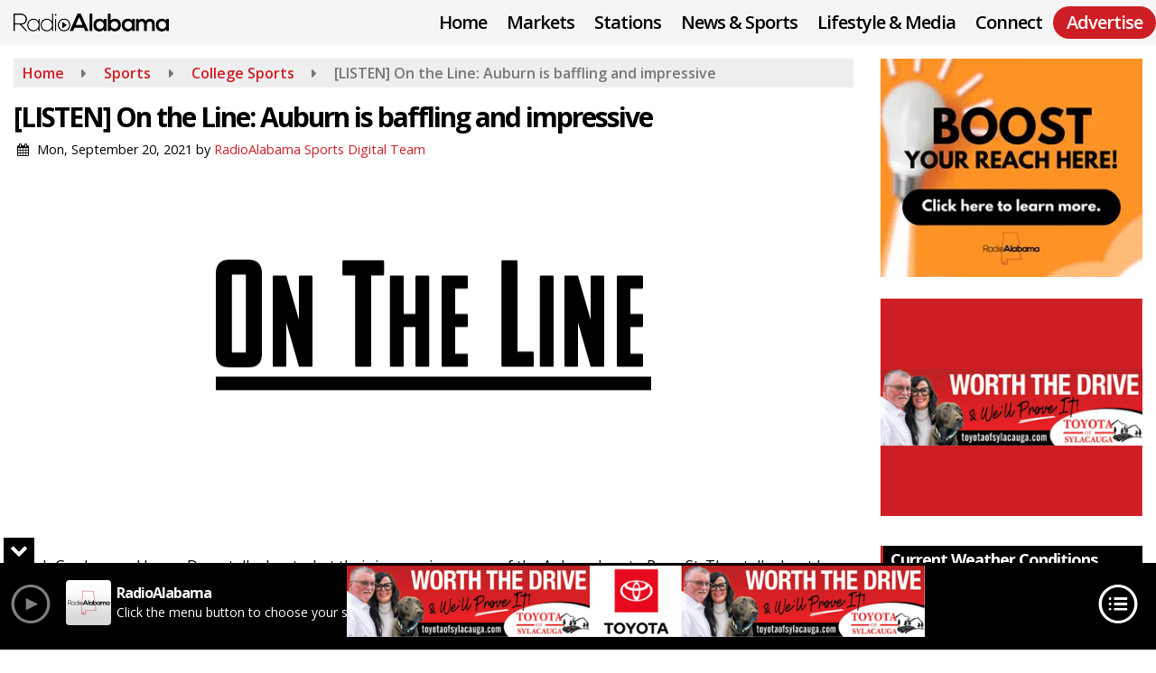

--- FILE ---
content_type: text/html; charset=UTF-8
request_url: https://www.radioalabama.net/news/local/listen-auburn-is-baffling-and-impressive
body_size: 26816
content:
<!doctype html><html lang="en-US"><head><meta charset="UTF-8"><meta name="viewport" content="width=device-width, initial-scale=1"><link rel="profile" href="http://gmpg.org/xfn/11"><link rel="shortcut icon" href="https://www.radioalabama.net/wp-content/uploads/2018/07/32.png"><link rel="image_src" type="image/jpeg" href="https://www.radioalabama.net/wp-content/uploads/2021/05/2021-Logo-Web.png"/><link rel="canonical" href="https://www.radioalabama.net/news/local/listen-auburn-is-baffling-and-impressive/"/><meta name="description" content="Noah Gardner and Lance Dawe talk about what their impressions were of the Auburn loss to Penn St. They talk [&hellip;]"/><meta property="og:image" content="https://www.radioalabama.net/wp-content/uploads/2021/05/2021-Logo-Web.png"/><meta name="robots" content="max-snippet:-1, max-image-preview:large, max-video-preview:-1"/><meta property="og:locale" content="en_US"/><meta property="og:type" content="article"/><meta property="og:title" content="[LISTEN] On the Line: Auburn is baffling and impressive - RadioAlabama"/><meta property="og:description" content="Noah Gardner and Lance Dawe talk about what their impressions were of the Auburn loss to Penn St. They talk [&hellip;]"/><meta property="og:url" content="https://www.radioalabama.net/news/local/listen-auburn-is-baffling-and-impressive/"/><meta property="og:site_name" content="RadioAlabama"/><meta property="article:published_time" content="2021-09-20 16:10"/><meta property="og:image" content="https://www.radioalabama.net/wp-content/uploads/2021/05/2021-Logo-Web.png"/><meta property="og:image:secure_url" content="https://www.radioalabama.net/wp-content/uploads/2021/05/2021-Logo-Web.png" /><meta name="twitter:card" content="summary_large_image"/><meta name="twitter:description" content="Noah Gardner and Lance Dawe talk about what their impressions were of the Auburn loss to Penn St. They talk [&hellip;]"><meta name="twitter:title" content="[LISTEN] On the Line: Auburn is baffling and impressive - RadioAlabama"/><meta name="twitter:image:alt" content="Noah Gardner and Lance Dawe talk about what their impressions were of the Auburn loss to Penn St. They talk [&hellip;]"><meta name="twitter:image" content="https://www.radioalabama.net/wp-content/uploads/2021/05/2021-Logo-Web.png"><style id="srr-style" type="text/css" media="screen">.single-onair .breadcrumbs{display:none}
.platform3 .platform-image {width: 85% !important}
.navbar-right .sidenav_button {padding-top:10px}
.navbar-r .sidenav_button {margin-right:-3px !important;padding-top:10px !important;}
.wings-footer{border-top:3px solid #e98b04}
.hometitle{letter-spacing:-1px}
.category-news .category_rss{display:none}
.adinsertion .gfield_checkbox .gchoice, .adinsertion .gfield_radio .gchoice{display:inline;padding-right:10px}
.tab-content&gt;.active {opacity:1 !important}
.advmenu a.dropdown-toggle, .advmenu a.dropdown-toggle:hover, .advmenu:hover a.dropdown-toggle {background-color:#d91f39 !important;padding-top:10px !important;padding-right:20px !important;border-radius:25px !important;padding-left:20px !important;margin-top:35px !important;color:#fff !important;padding-bottom:12px !important}
@media (min-width:551px){ li.streamplayer--station-item {max-width: 130px !important} }
@media (min-width:991px){ .footer-nav li a {border-right: 1px solid #222;} }
#sticky-menu .advmenu a{margin-top:3px !important}
.platform-image img {max-height:300px !important}
#stickymenu .navmenubutton a, #stickymenu .navsearchbutt, #stickymenu .socialbar a, #stickymenu .flymenu:before {padding-top:5px !important;padding-right:14px !important;padding-bottom:5px !important;padding-left:14px !important}
#sticky-menu-wrap .navbuttonwrap{margin-top: -5px !important}				@media screen and (max-width:1200px){.desktoponly,.hidden_mobile{display:none !important}.stickywidget{position:inherit;top:auto}#site-navigation-wide,#sticky-menu-wrap,#stickymenu .navbuttonwrap{display:none}}
		@media screen and (min-width:1200px){.mobileonly,.hidden_desktop{display:none !important}}</style><title>[LISTEN] On the Line: Auburn is baffling and impressive &#8211; RadioAlabama</title><meta name='robots' content='max-image-preview:large' /><link rel='dns-prefetch' href='//cdn.jsdelivr.net' /><link rel='dns-prefetch' href='//www.google.com' /><link rel='dns-prefetch' href='//fonts.googleapis.com' /><link rel="alternate" type="application/rss+xml" title="RadioAlabama &raquo; Feed" href="https://www.radioalabama.net/feed/" /><link rel="alternate" type="application/rss+xml" title="RadioAlabama &raquo; Comments Feed" href="https://www.radioalabama.net/comments/feed/" /><link rel="alternate" type="application/rss+xml" title="RadioAlabama &raquo; [LISTEN] On the Line: Auburn is baffling and impressive Comments Feed" href="https://www.radioalabama.net/news/local/listen-auburn-is-baffling-and-impressive/feed/" /><link rel="alternate" title="oEmbed (JSON)" type="application/json+oembed" href="https://www.radioalabama.net/wp-json/oembed/1.0/embed?url=https%3A%2F%2Fwww.radioalabama.net%2Fnews%2Flocal%2Flisten-auburn-is-baffling-and-impressive%2F" /><link rel="alternate" title="oEmbed (XML)" type="text/xml+oembed" href="https://www.radioalabama.net/wp-json/oembed/1.0/embed?url=https%3A%2F%2Fwww.radioalabama.net%2Fnews%2Flocal%2Flisten-auburn-is-baffling-and-impressive%2F&#038;format=xml" /><style id='wp-img-auto-sizes-contain-inline-css' type='text/css'>img:is([sizes=auto i],[sizes^="auto," i]){contain-intrinsic-size:3000px 1500px}
/*# sourceURL=wp-img-auto-sizes-contain-inline-css */</style><style id='classic-theme-styles-inline-css' type='text/css'>/*! This file is auto-generated */
.wp-block-button__link{color:#fff;background-color:#32373c;border-radius:9999px;box-shadow:none;text-decoration:none;padding:calc(.667em + 2px) calc(1.333em + 2px);font-size:1.125em}.wp-block-file__button{background:#32373c;color:#fff;text-decoration:none}
/*# sourceURL=/wp-includes/css/classic-themes.min.css */</style><link data-optimized="1" rel='stylesheet' id='srr-ads-css-css' href='https://www.radioalabama.net/wp-content/litespeed/css/cec5368f8d66f736670e6132858e052b.css?ver=e052b' type='text/css' media='all' /><link data-optimized="1" rel='stylesheet' id='ads-style-css' href='https://www.radioalabama.net/wp-content/litespeed/css/cec5368f8d66f736670e6132858e052b.css?ver=e052b' type='text/css' media='all' /><link data-optimized="1" rel='stylesheet' id='contest-style-css' href='https://www.radioalabama.net/wp-content/litespeed/css/2bf27e8d092753ca3866f35a2306f5a7.css?ver=6f5a7' type='text/css' media='all' /><link data-optimized="1" rel='stylesheet' id='srr-streamer-css' href='https://www.radioalabama.net/wp-content/litespeed/css/50891b4767c00237f99256999ae6a6a8.css?ver=6a6a8' type='text/css' media='all' /><link data-optimized="1" rel='stylesheet' id='streamplayer-css' href='https://www.radioalabama.net/wp-content/litespeed/css/c37f9f96116615273580a2635763bcd9.css?ver=3bcd9' type='text/css' media='all' /><link data-optimized="1" rel='stylesheet' id='fontawesome-local-css' href='https://www.radioalabama.net/wp-content/litespeed/css/56adc043f5aa56091dc50a66757df102.css?ver=df102' type='text/css' media='all' /><link data-optimized="1" rel='stylesheet' id='srr-launch-style-css' href='https://www.radioalabama.net/wp-content/litespeed/css/ffd2f835ca4eaabb66c086d43936a4f3.css?ver=6a4f3' type='text/css' media='all' /><style id='srr-launch-style-inline-css' type='text/css'>.carousel, .slider { display: none !important; }
/*# sourceURL=srr-launch-style-inline-css */</style><link data-optimized="1" rel='stylesheet' id='srr-launch-bootstrap-css' href='https://www.radioalabama.net/wp-content/litespeed/css/9de6e8a61e637408633b5ec592c6cf0c.css?ver=6cf0c' type='text/css' media='all' /><link data-optimized="1" rel='stylesheet' id='srr-image-gallery-css' href='https://www.radioalabama.net/wp-content/litespeed/css/576329d45dbfbb280a3c1b58b30daede.css?ver=daede' type='text/css' media='screen' /><link rel='stylesheet' id='csf-google-web-fonts-css' href='//fonts.googleapis.com/css?family=Open%20Sans:700,600,400&#038;display=swap' type='text/css' media='all' /><link data-optimized="1" rel='stylesheet' id='srr-weather-css' href='https://www.radioalabama.net/wp-content/litespeed/css/0aa17955f8a81b484875b75de783ffba.css?ver=3ffba' type='text/css' media='all' /> <script type="text/javascript" id="jquery-core-js-extra">/*  */
var srr_ads = {"ajax_url":"https://www.radioalabama.net/wp-admin/admin-ajax.php","nonce":"a075219d64","timestamp":"1767026200","debug":"1"};
//# sourceURL=jquery-core-js-extra
/*  */</script> <script type="text/javascript" src="https://www.radioalabama.net/wp-includes/js/jquery/jquery.min.js" id="jquery-core-js"></script> <link rel="https://api.w.org/" href="https://www.radioalabama.net/wp-json/" /><link rel="alternate" title="JSON" type="application/json" href="https://www.radioalabama.net/wp-json/wp/v2/posts/59673" /><link rel="EditURI" type="application/rsd+xml" title="RSD" href="https://www.radioalabama.net/xmlrpc.php?rsd" /><link rel="canonical" href="https://www.radioalabama.net/news/local/listen-auburn-is-baffling-and-impressive/" /><link rel='shortlink' href='https://www.radioalabama.net/?p=59673' /><div id="srrads-site-url" data-site-url="https://www.radioalabama.net"></div><div id="srr-site-url" data-site-url="https://www.radioalabama.net"></div><style type="text/css">/* Hide the original audio tag after our script has enhanced it */
                    audio.custom-enhanced {
                        display: none !important;
                    }

                    /* --- THIS IS THE DEFINITIVE FIX FOR THE INVISIBLE TIME --- */
                    /* This rule makes the time counter and progress bar visible on ALL screen sizes. */
                    .minimal-player .progress-container,
                    .minimal-player .play-counter {
                        display: block !important;
                        visibility: visible !important;
                        opacity: 1 !important;
                    }

                    /* This is the main container for the minimal player. */
                    .minimal-player {
                        display: flex !important;
                        align-items: center;
                        width: 100%;
                        margin: 10px 0;
                    }

                    /* Layout adjustments for overlay and vertical alignment. */
                    .minimal-player .progress-container {
                        flex-grow: 1;
                        position: relative;
                        display: flex;
                        align-items: center;
                        justify-content: center;
                    }

                    .minimal-player .progress-bar {
                        position: absolute;
                        left: 0;
                        top: 0;
                        height: 100%;
                        z-index: 1;
                    }

                    .minimal-player .play-counter {
                        position: relative;
                        z-index: 2;
                        font-size: 12px;
                        text-shadow: 1px 1px 1px rgba(0,0,0,0.6);
                    }</style><style type="text/css">.contest-entry{background-color:transparent!important}.event-style2 .event-date, .event-style3 .event-date{color:#FFFFFF}.event-style2 .event-date, .event-style3 .event-date{background-color:#222222}.srrwx-acc-toggle, .weather-acc-toggle, #weatheralert-carousel h5, #weatheralert-carousel a, #weatheralert-carousel a:hover, #weatheralert-carousel span{font-family:"Open Sans";color:#ffffff;font-weight:700;font-size:17px;line-height:21px;letter-spacing:-1px;}.srrwx-acc-toggle, .weather-acc-toggle, #localalert-weather, #weatheralert-carousel{background-color:#dd3333;}.srrwx-alert, .weather-acc-content{font-family:"Open Sans";color:#141414;font-weight:600;font-size:15px;line-height:21px;}.srrwx-alert, .weather-acc-content{background-color:#eeeeee;}#srrwx_alerts ul li i:before, #srrwx_alerts ul li i:after{background-color:#777777;}body{background-color:#ffffff;}#content>.container{background-color:#ffffff;}.container, .contained{max-width:1500px!important;}.topbar{background-color:#222222}.topbar, .topbar-content, .topbar-content a{font-family:"Open Sans";color:#ffffff;font-weight:normal;text-align:left;text-transform:none;font-size:14px;line-height:14px;}.topbar-nav a, .topbar a, .topbar-content a{color:#aaaaaa;}.topbar-nav a, .topbar a, .topbar-content a:hover{color:#ffffff;}.topbar-nav a, .topbar a, .topbar-content a:active{color:#ffffff;}.site-branding{margin-top:12px;margin-bottom:12px;}.site-branding-mobile{margin-top:15px;margin-bottom:15px;}#masthead{background-color:#f5f5f5;background-position:center center;background-size:cover;}#header-top{padding-top:0px;padding-right:0px;padding-bottom:0px;padding-left:0px;}[data-view="mobile"] #header-top{padding-top:0px;padding-right:0px;padding-bottom:0px;padding-left:0px;}#stickymenu .site-branding{margin-top:10px;margin-bottom:10px;}.site-branding-text, .site-branding-text-mobile{color:#FFFFFF;}#stickymenu .site-branding-text, #stickymenu .site-branding-text-mobile{color:#FFFFFF;}.header-content{background-color:transparent}#header-widgets .container{height:100px;}#header-widgets{background-color:#000000;}.header-widget-title{font-family:"Open Sans";color:#eeeeee;font-weight:600;text-transform:uppercase;font-size:15px;line-height:15px;letter-spacing:-1px;}.header-widget, .header-widget a, .header-widget a:hover, .header-widget a:focus, .header-widget a:visited{color:#ffffff;}#above-header-sidebar-wrap{padding-top:5px;padding-right:0px;padding-bottom:5px;padding-left:0px;}#above-header-sidebar-wrap{background-color:#000000;background-position:center center;background-size:cover;}#below-header-sidebar-wrap{padding-top:15px;padding-right:0px;padding-bottom:15px;padding-left:0px;}#below-header-sidebar-wrap{background-color:#ffffff;background-position:center center;background-size:cover;}#header-hero-wrap,#page-header-wrap{padding-top:15px;padding-right:0px;padding-bottom:15px;padding-left:0px;}#header-hero-wrap, #header-hero-wrap *,#page-header-wrap, #page-header-wrap *{color:#ffffff}#primary-menu-wrap a, #primary-menu-wrap li a, #primary-menu-wrap .dropdown-menu a, .socialbar a, #primary-menu-wrap .navsearchbutt,li.flymenu:before, .navmenubutton a{font-family:"Open Sans";color:#000000;font-weight:600;text-transform:none;font-size:20px;line-height:20px;letter-spacing:-1px;}#primary-menu-wrap a:hover, #primary-menu .nav-item.active a.dropdown-toggle, #primary-menu .current-menu-parent a.dropdown-toggle, #primary-menu .current_page_item.menu-item-home a, .socialbar a:hover, .navsearchbutt:hover, #primary-menu .current-menu-item, #primary-menu .current_page_parent > .nav-link, #primary-menu .current-post-ancestor > .nav-link, #primary-menu .current-menu-parent > .nav-link, #primary-menu .current-post-parent > .nav-link{background-color:transparent}#primary-nav .navbar a:hover, #primary-nav.navbar li a:hover, #primary-menu-wrap .active a,#primary-menu-wrap a:hover,.navsearchbutt:hover i, .socialbar a:hover, #primary-menu .current-menu-ancestor > .nav-link, #primary-menu .current-menu-item > .nav-link, #primary-menu .current-menu-ancestor .active a.nav-link,#primary-menu .current-menu-parent a.dropdown-toggle,#primary-menu .current-post-ancestor > .nav-link, #primary-menu .current-menu-parent > .nav-link, #primary-menu .current-post-parent > .nav-link{color:#ce1e25;}#primary-menu-wrap{padding-top:0px;padding-right:0px;padding-bottom:0px;padding-left:0px;}#masthead .navbar-nav .nav-link, #masthead .navbar-expand-lg .navbar-nav .nav-link, #masthead .navbar-expand-xl .navbar-nav .nav-link,#masthead .navsearchbutt,#masthead .socialbar a, #masthead li.flymenu:before{padding-top:15px;padding-right:10px;padding-bottom:15px;padding-left:10px;}.navbar-nav .nav-item{margin-top:0px;margin-right:2px;margin-bottom:0px;margin-left:0px;}#primary-menu .dropdown-menu{background-color:#efefef}#primary-menu .dropdown-menu a, #primary-menu .dropdown-menu li a{font-family:"Open Sans";color:#000000;font-weight:600;text-transform:none;font-size:18px;line-height:18px;letter-spacing:-1px;}#primary-menu .dropdown-menu a:hover, #primary-menu .dropdown-menu li a:hover, #primary-menu .dropdown-menu .active, #primary-menu .current-menu-ancestor>a{background-color:transparent}#primary-menu .dropdown-menu a:hover, #primary-menu .dropdown-menu li a:hover, #primary-menu .dropdown-menu .active, .current-menu-ancestor > a, #primary-menu .dropdown-menu .active a.nav-link{color:#ce1e25;}#masthead .dropdown-menu .nav-item .nav-link{padding-top:10px;padding-right:10px;padding-bottom:10px;padding-left:10px;}#site-navigation-wide{padding-top:5px;padding-bottom:5px;}.navmenubutton a{padding-top:8px;padding-right:15px;padding-bottom:8px;padding-left:15px;}.navmenubutton{margin-top:7px;margin-bottom:0px;}.navmenubutton a.button1,#primary-menu-wrap .navmenubutton a.button1,#primary-menu-wrap .navmenubutton a.button1:hover{color:#ce1e25;}.navmenubutton a.button1,#primary-menu-wrap .navmenubutton a.button1,#primary-menu-wrap .navmenubutton a.button1:hover{color:#ffffff;}.navmenubutton a.button2,#primary-menu-wrap .navmenubutton a.button2,#primary-menu-wrap .navmenubutton a.button2:hover{color:#222222;}.navmenubutton a.button2,#primary-menu-wrap .navmenubutton a.button2,#primary-menu-wrap .navmenubutton a.button2:hover{color:#ffffff;}#stickymenu{background-color:#eeeeee;background-position:center center;background-size:cover;}#stickymenu a, #stickymenu li a,#stickymenu .socialbar, #stickymenu .navsearchbutt{font-family:"Open Sans";color:#000000;font-weight:600;text-transform:none;font-size:20px;line-height:20px;letter-spacing:-1.2px;}#stickymenu .navbar a:hover, #stickymenu .navbar li a:hover, #stickymenu .active a,#stickymenu a:hover, #stickymenu .navsearchbutt:hover i, #stickymenu .socialbar a:hover, #stickymenu .current-menu-ancestor > a.nav-link, #stickymenu .current-menu-ancestor .active a.nav-link, #stickymenu .current-menu-parent a{background-color:#eeeeee}#stickymenu .navbar a:hover, #stickymenu .navbar li a:hover, #stickymenu .active a, #stickymenu a:hover, #stickymenu .socialbar a:hover, #stickymenu .current-menu-ancestor > a.nav-link, #stickymenu .current_page_parent > .nav-link{color:#ce1e25;}#stickymenu .dropdown-menu,#stickymenu .dropdown-menu a{background-color:#eeeeee}#stickymenu .dropdown-menu a{font-family:"Open Sans";color:#000000;font-weight:600;text-transform:none;font-size:18px;line-height:18px;letter-spacing:-1.2px;}#stickymenu .dropdown-menu a:hover, #stickymenu .dropdown-menu li a:hover, #stickymenu .dropdown-menu .active, #stickymenu .current-menu-ancestor>a{background-color:#eeeeee}#stickymenu .dropdown-menu a:hover, #stickymenu .dropdown-menu li a:hover, #stickymenu .dropdown-menu .active, .current-menu-ancestor>a, #stickymenu .dropdown-menu .active a, #stickymenu .navsearchbutt:hover i, #stickymenu .socialbar a:hover, #stickymenu .dropdown-menu .current-menu-item > a.nav-link, #stickymenu .current-menu-parent > a.nav-link, #stickymenu .current-menu-ancestor a.active{color:#ce1e25;}#sticky-menu-wrap{padding-top:12px;padding-right:0px;padding-bottom:0px;padding-left:0px;}#stickymenu li a, #stickymenu .navmenubutton a, #stickymenu .navsearchbutt,#stickymenu .socialbar a,#stickymenu .flymenu:before{padding-top:0px;padding-right:12px;padding-bottom:14px;padding-left:12px;}#stickymenu .dropdown-menu li a{padding-top:7px;padding-right:10px;padding-bottom:7px;padding-left:10px;}#stickymenu .sidenav_button i{color:#000000}.sidenav, #fly-wrap{background-color:#f1f1f1;}a.closebtn, a.closebtn:hover, #side-menu a, #side-menu a:hover, .menu-mobile-menu-container a, .menu-mobile-menu-container a:hover,.sidenav_custom_button a,.sidenav ul li.menu-item-has-children:after,.fly-nav-menu a,.fly-nav-menu a:hover,nav.fly-nav-menu ul li.menu-item-has-children:after,.fly-soc-head,.menubar .srricon, .menubar .srricon:hover,#fly-wrap .searchform input,#mySidenav .searchform input,#fly-wrap .searchform input::placeholder,#mySidenav .searchform input::placeholder{font-family:"Open Sans";color:#000000;font-weight:600;text-transform:none;font-size:19px;line-height:21px;letter-spacing:-1.2px;}.menu-mobile-menu-container a, #side-menu a,.fly-nav-menu a, nav.fly-nav-menu ul li.menu-item-has-children:after, .sidenav ul li.menu-item-has-children:after{padding-top:8px;padding-bottom:8px;}#mobilemenu-sidebar-wrap .widget-title, #mobilemenu-sidebar-wrap .header-widget-title{font-family:"Open Sans";color:#eeeeee;font-weight:600;text-transform:uppercase;font-size:15px;line-height:15px;letter-spacing:-1px;}.sidenav_button i,.flymenu i{color:#000000}#mySidenav .sidenav_button i,#fly-wrap .flymenu i{color:#000000}.sidenav_custom_button a{color:#222222;}.sidenav_custom_button a{color:#ffffff;}#localalert{background-color:#ce1e25;}#localalert{font-family:"Open Sans";color:#ffffff;font-weight:normal;text-align:left;font-size:15px;line-height:17px;}#localalert a{color:#f1f1f1;}#localalert a:hover{color:#ffffff;}body{font-family:"Open Sans";color:#000000;font-weight:normal;text-transform:none;font-size:16px;line-height:22px;}h1, h1 a, h1 a:hover, h1 a:active, h1 a:visited{font-family:"Open Sans";color:#000000;font-weight:700;font-size:30px;line-height:35px;letter-spacing:-2px;}h2, h2 a, h2 a:hover, h2 a:active, h2 a:visited,h2.entry-title,.latest-title h2{font-family:"Open Sans";color:#000000;font-weight:700;font-size:22px;line-height:25px;letter-spacing:-1px;}h3, h3 a, h3 a:hover, h3 a:active, h3 a:visited,h3.entry-title,.latest-title h3{font-family:"Open Sans";color:#222222;font-weight:700;font-size:18px;line-height:18px;letter-spacing:-1px;}h4, h4 a, h4 a:hover, h4 a:active, h4 a:visited{font-family:"Open Sans";color:#000000;font-weight:700;font-size:18px;line-height:18px;letter-spacing:-1px;}h5, h5 a, h5 a:hover, h5 a:active, h5 a:visited{font-family:"Open Sans";color:#000000;font-weight:700;font-size:17px;line-height:17px;letter-spacing:-1px;}a{color:#ce1e25;}a:hover{color:#8f8f8f;}a:active{color:#8f8f8f;}#page-header-wrap{padding-top:45px;padding-right:0px;padding-bottom:45px;padding-left:0px;}#page-header-wrap, #page-header-wrap *{color:#ffffff}#post-header-wrap{padding-top:45px;padding-right:0px;padding-bottom:45px;padding-left:0px;}#post-header-wrap, #post-header-wrap *{color:#ffffff}.post-format-right i, .post-format-center, .post-format-left i{color:#FFFFFF;}.post-format-right i, .post-format-center, .post-format-left i{background-color:#555555;}.post-sharing a{color:#FFFFFF;}.post-social{background-color:#555555;}.post-social:hover{background-color:#222222;}#sidebar-right .widget-title, #sidebar-left .widget-title, #content .widget-title{background-color:#000000;}#sidebar-right .widget-title, #sidebar-left .widget-title, #content .widget-title, #sidebar-right .widget-title a, #sidebar-left .widget-title a, #content .widget-title a{font-family:"Open Sans";color:#ffffff;font-weight:700;text-align:left;text-transform:capitalize;font-size:18px;line-height:20px;letter-spacing:-1px;}#sidebar-right .widget-title, #sidebar-left .widget-title, #content .widget-title{border-top-width:0px;border-right-width:0px;border-bottom-width:0px;border-left-width:3px;border-color:#ce1e25;border-style:solid;}#sidebar-right .widget-title, #sidebar-left .widget-title, #content .widget-title{padding-top:5px;padding-right:5px;padding-bottom:6px;padding-left:8px;}#sidebar-right .widget-title, #sidebar-left .widget-title, #content .widget-title{margin-top:0px;margin-right:0px;margin-bottom:10px;margin-left:0px;}#sidebar-right .widget, #sidebar-left .widget, #content .widget{padding-top:0px;padding-right:0px;padding-bottom:0px;padding-left:0px;}.site-footer{background-color:#f1f1f1;}.site-footer{padding-top:0px;padding-right:0px;padding-bottom:0px;padding-left:0px;}.site-footer, .site-footer .vfbp-form, .site-footer .vfbp-form .vfb-help-block, .site-footer .vfb-control-label, .site-footer .widget_nav_menu ul.nav li a{font-family:"Open Sans";color:#000000;font-weight:normal;font-size:16px;line-height:24px;}.site-footer a, .site-footer .widget a, footer .latest-title h3, footer .latest-title a{color:#ce1e25;}.site-footer a, .site-footer .widget a, footer .latest-title h3, footer .latest-title a:hover{color:#ffffff;}footer .widget-title, footer #srr-form-wrap, footer .vfb-control-label, footer .entry-title{font-family:"Open Sans";color:#ffffff;font-weight:700;text-transform:uppercase;font-size:22px;line-height:24px;letter-spacing:-1px;}footer .widget-title{padding-top:5px;padding-right:5px;padding-bottom:5px;padding-left:10px;}footer .widget-title{margin-top:0px;margin-right:0px;margin-bottom:10px;margin-left:0px;}.copyright{background-color:#f1f1f1;}.copyright{font-family:"Open Sans";color:#000000;font-weight:normal;font-size:14px;line-height:17px;}.copyright a{color:#ce1e25;}.copyright a:hover{color:#000000;}.copyright a:active{color:#ce1e25;}.copyright a:visited{color:#ce1e25;}.copyright a:focus{color:#ce1e25;}.copyright{margin-top:0px;margin-right:0px;margin-bottom:0px;margin-left:0px;}#stickybottom{background-color:#000000;}#stickybottom{padding-top:10px;padding-right:10px;padding-bottom:10px;padding-left:10px;}#stickybottom{font-family:"Open Sans";color:#eee;font-weight:600;text-align:center;font-size:17px;line-height:17px;}#stickybottom a{color:#eeeeee;}#stickybottom a:hover{color:#ffffff;}#stickybottom a:active{color:#ffffff;}#stickybottom a:visited{color:#eeeeee;}#stickybottom a:focus{color:#ffffff;}.play-pause-btn i:before,.play-counter{color:#ffffff}.play-pause-btn{background-color:#007bff}.progress-bar{background-color:#007bff}.progress-container{background-color:#8b8b8b7c}.minimal-player{background-color:#000000}.button, .btn, input[type="button"]:active, input[type="button"], input[type="reset"], input[type="reset"], input[type="submit"], .paginav a, .nav-tabs>li a.active, #onair-nav>li a.active, .vfbp-form .btn, .vfbp-form .btn-primary{background-color:#222222!important}.btn:hover, .btn:active, .button:hover, .button:active, input[type="button"]:active, input[type="button"]:hover, input[type="reset"]:active, input[type="reset"]:hover, input[type="submit"]:active, input[type="submit"]:hover, .paginav span, .paginav a:hover, .vfbp-form .btn:hover, .vfbp-form .btn-primary:hover{background-color:#000000!important}a.button, a.button:hover, .button, .button:hover, .button:active, .btn, .btn:hover, .btn:active, input[type="button"]:active, input[type="button"], input[type="reset"], input[type="reset"], input[type="submit"], .paginav span, .paginav a, .nav-tabs>li>a, .nav-tabs>li.active>a, .nav-tabs>li.active>a:hover, .nav-tabs>li.active>a:focus, .vfbp-form .btn, .vfbp-form .btn-primary, a.button:not([href]):not([tabindex]){font-family:"Open Sans"!important;color:#FFFFFF!important;font-weight:normal!important;font-size:16px!important;}button, .button, .btn, input[type="button"], input[type="reset"], input[type="submit"], .vfbp-form .btn{padding-top:8px!important;padding-right:15px!important;padding-bottom:8px!important;padding-left:15px!important;}form, .css-event-form, #srr-form-wrap, .vfbp-form, .gravity-theme{background-color:transparent}#content form, .gravity-theme{padding-top:15px;padding-right:0px;padding-bottom:15px;padding-left:0px;}.vfbp-form .vfb-form-control, .gfield_label{color:#000000!important;}input, select, textarea, .vfbp-form .vfb-form-control{color:#000000!important;}input, select, textarea, .vfbp-form .vfb-form-control{background-color:#efefef!important}input, select, textarea, .vfbp-form .vfb-form-control, .tml .tml-field{border-top-width:1px!important;border-right-width:1px!important;border-bottom-width:1px!important;border-left-width:1px!important;border-color:#bbbbbb!important;border-style:solid!important;}</style><link rel="icon" href="https://www.radioalabama.net/wp-content/uploads/2018/07/cropped-icon-hires-32x32.png" sizes="32x32" /><link rel="icon" href="https://www.radioalabama.net/wp-content/uploads/2018/07/cropped-icon-hires-192x192.png" sizes="192x192" /><link rel="apple-touch-icon" href="https://www.radioalabama.net/wp-content/uploads/2018/07/cropped-icon-hires-180x180.png" /><meta name="msapplication-TileImage" content="https://www.radioalabama.net/wp-content/uploads/2018/07/cropped-icon-hires-270x270.png" /><style id='global-styles-inline-css' type='text/css'>:root{--wp--preset--aspect-ratio--square: 1;--wp--preset--aspect-ratio--4-3: 4/3;--wp--preset--aspect-ratio--3-4: 3/4;--wp--preset--aspect-ratio--3-2: 3/2;--wp--preset--aspect-ratio--2-3: 2/3;--wp--preset--aspect-ratio--16-9: 16/9;--wp--preset--aspect-ratio--9-16: 9/16;--wp--preset--color--black: #000000;--wp--preset--color--cyan-bluish-gray: #abb8c3;--wp--preset--color--white: #ffffff;--wp--preset--color--pale-pink: #f78da7;--wp--preset--color--vivid-red: #cf2e2e;--wp--preset--color--luminous-vivid-orange: #ff6900;--wp--preset--color--luminous-vivid-amber: #fcb900;--wp--preset--color--light-green-cyan: #7bdcb5;--wp--preset--color--vivid-green-cyan: #00d084;--wp--preset--color--pale-cyan-blue: #8ed1fc;--wp--preset--color--vivid-cyan-blue: #0693e3;--wp--preset--color--vivid-purple: #9b51e0;--wp--preset--gradient--vivid-cyan-blue-to-vivid-purple: linear-gradient(135deg,rgb(6,147,227) 0%,rgb(155,81,224) 100%);--wp--preset--gradient--light-green-cyan-to-vivid-green-cyan: linear-gradient(135deg,rgb(122,220,180) 0%,rgb(0,208,130) 100%);--wp--preset--gradient--luminous-vivid-amber-to-luminous-vivid-orange: linear-gradient(135deg,rgb(252,185,0) 0%,rgb(255,105,0) 100%);--wp--preset--gradient--luminous-vivid-orange-to-vivid-red: linear-gradient(135deg,rgb(255,105,0) 0%,rgb(207,46,46) 100%);--wp--preset--gradient--very-light-gray-to-cyan-bluish-gray: linear-gradient(135deg,rgb(238,238,238) 0%,rgb(169,184,195) 100%);--wp--preset--gradient--cool-to-warm-spectrum: linear-gradient(135deg,rgb(74,234,220) 0%,rgb(151,120,209) 20%,rgb(207,42,186) 40%,rgb(238,44,130) 60%,rgb(251,105,98) 80%,rgb(254,248,76) 100%);--wp--preset--gradient--blush-light-purple: linear-gradient(135deg,rgb(255,206,236) 0%,rgb(152,150,240) 100%);--wp--preset--gradient--blush-bordeaux: linear-gradient(135deg,rgb(254,205,165) 0%,rgb(254,45,45) 50%,rgb(107,0,62) 100%);--wp--preset--gradient--luminous-dusk: linear-gradient(135deg,rgb(255,203,112) 0%,rgb(199,81,192) 50%,rgb(65,88,208) 100%);--wp--preset--gradient--pale-ocean: linear-gradient(135deg,rgb(255,245,203) 0%,rgb(182,227,212) 50%,rgb(51,167,181) 100%);--wp--preset--gradient--electric-grass: linear-gradient(135deg,rgb(202,248,128) 0%,rgb(113,206,126) 100%);--wp--preset--gradient--midnight: linear-gradient(135deg,rgb(2,3,129) 0%,rgb(40,116,252) 100%);--wp--preset--font-size--small: 13px;--wp--preset--font-size--medium: 20px;--wp--preset--font-size--large: 36px;--wp--preset--font-size--x-large: 42px;--wp--preset--spacing--20: 0.44rem;--wp--preset--spacing--30: 0.67rem;--wp--preset--spacing--40: 1rem;--wp--preset--spacing--50: 1.5rem;--wp--preset--spacing--60: 2.25rem;--wp--preset--spacing--70: 3.38rem;--wp--preset--spacing--80: 5.06rem;--wp--preset--shadow--natural: 6px 6px 9px rgba(0, 0, 0, 0.2);--wp--preset--shadow--deep: 12px 12px 50px rgba(0, 0, 0, 0.4);--wp--preset--shadow--sharp: 6px 6px 0px rgba(0, 0, 0, 0.2);--wp--preset--shadow--outlined: 6px 6px 0px -3px rgb(255, 255, 255), 6px 6px rgb(0, 0, 0);--wp--preset--shadow--crisp: 6px 6px 0px rgb(0, 0, 0);}:where(.is-layout-flex){gap: 0.5em;}:where(.is-layout-grid){gap: 0.5em;}body .is-layout-flex{display: flex;}.is-layout-flex{flex-wrap: wrap;align-items: center;}.is-layout-flex > :is(*, div){margin: 0;}body .is-layout-grid{display: grid;}.is-layout-grid > :is(*, div){margin: 0;}:where(.wp-block-columns.is-layout-flex){gap: 2em;}:where(.wp-block-columns.is-layout-grid){gap: 2em;}:where(.wp-block-post-template.is-layout-flex){gap: 1.25em;}:where(.wp-block-post-template.is-layout-grid){gap: 1.25em;}.has-black-color{color: var(--wp--preset--color--black) !important;}.has-cyan-bluish-gray-color{color: var(--wp--preset--color--cyan-bluish-gray) !important;}.has-white-color{color: var(--wp--preset--color--white) !important;}.has-pale-pink-color{color: var(--wp--preset--color--pale-pink) !important;}.has-vivid-red-color{color: var(--wp--preset--color--vivid-red) !important;}.has-luminous-vivid-orange-color{color: var(--wp--preset--color--luminous-vivid-orange) !important;}.has-luminous-vivid-amber-color{color: var(--wp--preset--color--luminous-vivid-amber) !important;}.has-light-green-cyan-color{color: var(--wp--preset--color--light-green-cyan) !important;}.has-vivid-green-cyan-color{color: var(--wp--preset--color--vivid-green-cyan) !important;}.has-pale-cyan-blue-color{color: var(--wp--preset--color--pale-cyan-blue) !important;}.has-vivid-cyan-blue-color{color: var(--wp--preset--color--vivid-cyan-blue) !important;}.has-vivid-purple-color{color: var(--wp--preset--color--vivid-purple) !important;}.has-black-background-color{background-color: var(--wp--preset--color--black) !important;}.has-cyan-bluish-gray-background-color{background-color: var(--wp--preset--color--cyan-bluish-gray) !important;}.has-white-background-color{background-color: var(--wp--preset--color--white) !important;}.has-pale-pink-background-color{background-color: var(--wp--preset--color--pale-pink) !important;}.has-vivid-red-background-color{background-color: var(--wp--preset--color--vivid-red) !important;}.has-luminous-vivid-orange-background-color{background-color: var(--wp--preset--color--luminous-vivid-orange) !important;}.has-luminous-vivid-amber-background-color{background-color: var(--wp--preset--color--luminous-vivid-amber) !important;}.has-light-green-cyan-background-color{background-color: var(--wp--preset--color--light-green-cyan) !important;}.has-vivid-green-cyan-background-color{background-color: var(--wp--preset--color--vivid-green-cyan) !important;}.has-pale-cyan-blue-background-color{background-color: var(--wp--preset--color--pale-cyan-blue) !important;}.has-vivid-cyan-blue-background-color{background-color: var(--wp--preset--color--vivid-cyan-blue) !important;}.has-vivid-purple-background-color{background-color: var(--wp--preset--color--vivid-purple) !important;}.has-black-border-color{border-color: var(--wp--preset--color--black) !important;}.has-cyan-bluish-gray-border-color{border-color: var(--wp--preset--color--cyan-bluish-gray) !important;}.has-white-border-color{border-color: var(--wp--preset--color--white) !important;}.has-pale-pink-border-color{border-color: var(--wp--preset--color--pale-pink) !important;}.has-vivid-red-border-color{border-color: var(--wp--preset--color--vivid-red) !important;}.has-luminous-vivid-orange-border-color{border-color: var(--wp--preset--color--luminous-vivid-orange) !important;}.has-luminous-vivid-amber-border-color{border-color: var(--wp--preset--color--luminous-vivid-amber) !important;}.has-light-green-cyan-border-color{border-color: var(--wp--preset--color--light-green-cyan) !important;}.has-vivid-green-cyan-border-color{border-color: var(--wp--preset--color--vivid-green-cyan) !important;}.has-pale-cyan-blue-border-color{border-color: var(--wp--preset--color--pale-cyan-blue) !important;}.has-vivid-cyan-blue-border-color{border-color: var(--wp--preset--color--vivid-cyan-blue) !important;}.has-vivid-purple-border-color{border-color: var(--wp--preset--color--vivid-purple) !important;}.has-vivid-cyan-blue-to-vivid-purple-gradient-background{background: var(--wp--preset--gradient--vivid-cyan-blue-to-vivid-purple) !important;}.has-light-green-cyan-to-vivid-green-cyan-gradient-background{background: var(--wp--preset--gradient--light-green-cyan-to-vivid-green-cyan) !important;}.has-luminous-vivid-amber-to-luminous-vivid-orange-gradient-background{background: var(--wp--preset--gradient--luminous-vivid-amber-to-luminous-vivid-orange) !important;}.has-luminous-vivid-orange-to-vivid-red-gradient-background{background: var(--wp--preset--gradient--luminous-vivid-orange-to-vivid-red) !important;}.has-very-light-gray-to-cyan-bluish-gray-gradient-background{background: var(--wp--preset--gradient--very-light-gray-to-cyan-bluish-gray) !important;}.has-cool-to-warm-spectrum-gradient-background{background: var(--wp--preset--gradient--cool-to-warm-spectrum) !important;}.has-blush-light-purple-gradient-background{background: var(--wp--preset--gradient--blush-light-purple) !important;}.has-blush-bordeaux-gradient-background{background: var(--wp--preset--gradient--blush-bordeaux) !important;}.has-luminous-dusk-gradient-background{background: var(--wp--preset--gradient--luminous-dusk) !important;}.has-pale-ocean-gradient-background{background: var(--wp--preset--gradient--pale-ocean) !important;}.has-electric-grass-gradient-background{background: var(--wp--preset--gradient--electric-grass) !important;}.has-midnight-gradient-background{background: var(--wp--preset--gradient--midnight) !important;}.has-small-font-size{font-size: var(--wp--preset--font-size--small) !important;}.has-medium-font-size{font-size: var(--wp--preset--font-size--medium) !important;}.has-large-font-size{font-size: var(--wp--preset--font-size--large) !important;}.has-x-large-font-size{font-size: var(--wp--preset--font-size--x-large) !important;}
/*# sourceURL=global-styles-inline-css */</style><link data-optimized="1" rel='stylesheet' id='srr-ads-style-css' href='https://www.radioalabama.net/wp-content/litespeed/css/cec5368f8d66f736670e6132858e052b.css?ver=e052b' type='text/css' media='all' /><link data-optimized="1" rel='stylesheet' id='srricons-css' href='https://www.radioalabama.net/wp-content/litespeed/css/81dff5976019712e1a853adfa56337de.css?ver=337de' type='text/css' media='all' /></head><body class="wp-singular post-template-default single single-post postid-59673 single-format-standard wp-theme-srr-launch category-college"><div id="mySidenav" class="sidenav sidenav-right"><div id="side-logo"><a href="https://www.radioalabama.net/" title="RadioAlabama" rel="home"><img src="https://www.radioalabama.net/wp-content/uploads/2022/07/RadioAlabamaS.png" class="site-logo" alt="RadioAlabama"></a></div>    <a href="javascript:void(0)" class="closebtn sidenav_button" aria-label="Close" role="button"><i class="srricon icon-cancel"></i></a><style>#mobilemenu-sidebar-wrap,#mobilemenu-sidebar-wrap a,#mobilemenu-sidebar-wrap a:hover{color:#000000}#side-menu .dropdown-toggle{height:22px}</style><div class="menu-main-menu-container"><ul id="side-menu" class="side-navbar-nav"><li id="menu-item-60945" class="menu-item menu-item-type-post_type menu-item-object-page menu-item-home menu-item-60945"><a href="https://www.radioalabama.net/">Home</a></li><li id="menu-item-163401" class="menu-item menu-item-type-custom menu-item-object-custom menu-item-has-children dropdown menu-item-163401 dropdown-submenu"><a href="#">Markets </a><b class="srr-dropdown-toggle"></b><ul class="dropdown-menu sub-menu depth_0"><li id="menu-item-163408" class="menu-item menu-item-type-post_type menu-item-object-page menu-item-163408"><a href="https://www.radioalabama.net/sylacauga-childersburg-chelsea/">Sylacauga &#8211; Childersburg &#8211; Chelsea</a></li><li id="menu-item-163407" class="menu-item menu-item-type-post_type menu-item-object-page menu-item-163407"><a href="https://www.radioalabama.net/alexander-city-lake-martin-dadeville/">Alexander City &#8211; Lake Martin &#8211; Dadeville</a></li><li id="menu-item-163406" class="menu-item menu-item-type-post_type menu-item-object-page menu-item-163406"><a href="https://www.radioalabama.net/montgomery-wetumpka-river-region/">Montgomery &#8211; Wetumpka &#8211; River Region</a></li><li id="menu-item-163405" class="menu-item menu-item-type-post_type menu-item-object-page menu-item-163405"><a href="https://www.radioalabama.net/auburn-opelika/">Auburn &#8211; Opelika</a></li><li id="menu-item-163404" class="menu-item menu-item-type-post_type menu-item-object-page menu-item-163404"><a href="https://www.radioalabama.net/ashland-lineville/">Ashland &#8211; Lineville</a></li><li id="menu-item-163403" class="menu-item menu-item-type-post_type menu-item-object-page menu-item-163403"><a href="https://www.radioalabama.net/anniston-oxford-area/">Anniston &#8211; Oxford Area</a></li><li id="menu-item-163402" class="menu-item menu-item-type-post_type menu-item-object-page menu-item-163402"><a href="https://www.radioalabama.net/pell-city-talladega-area/">Pell City &#8211; Talladega Area</a></li></ul></li><li id="menu-item-158663" class="menu-item menu-item-type-custom menu-item-object-custom menu-item-has-children dropdown menu-item-158663 dropdown-submenu"><a href="#">Stations </a><b class="srr-dropdown-toggle"></b><ul class="dropdown-menu sub-menu depth_0"><li id="menu-item-162984" class="menu-item menu-item-type-post_type menu-item-object-page menu-item-162984"><a href="https://www.radioalabama.net/app/">📲 Get the App</a></li><li id="menu-item-61965" class="menu-item menu-item-type-post_type menu-item-object-page menu-item-61965"><a href="https://www.radioalabama.net/mix1065/">MIX 106.5</a></li><li id="menu-item-61362" class="menu-item menu-item-type-post_type menu-item-object-page menu-item-61362"><a href="https://www.radioalabama.net/kix1003/">KiX 100.3</a></li><li id="menu-item-61969" class="menu-item menu-item-type-post_type menu-item-object-page menu-item-61969"><a href="https://www.radioalabama.net/wsgn/">WSGN</a></li><li id="menu-item-61960" class="menu-item menu-item-type-post_type menu-item-object-page menu-item-61960"><a href="https://www.radioalabama.net/1051wrfs/">105.1 WRFS</a></li><li id="menu-item-61964" class="menu-item menu-item-type-post_type menu-item-object-page menu-item-61964"><a href="https://www.radioalabama.net/kix963/">KiX 96.3</a></li><li id="menu-item-136591" class="menu-item menu-item-type-post_type menu-item-object-page menu-item-136591"><a href="https://www.radioalabama.net/897wjho/">89.7 WJHO</a></li><li id="menu-item-136592" class="menu-item menu-item-type-post_type menu-item-object-page menu-item-136592"><a href="https://www.radioalabama.net/classiccountry909/">Classic Country 90.9</a></li><li id="menu-item-61968" class="menu-item menu-item-type-post_type menu-item-object-page menu-item-61968"><a href="https://www.radioalabama.net/wings943/">Wings 94.3</a></li><li id="menu-item-61966" class="menu-item menu-item-type-post_type menu-item-object-page menu-item-61966"><a href="https://www.radioalabama.net/newstalk-wani/">NewsTalk WANI</a></li><li id="menu-item-61963" class="menu-item menu-item-type-post_type menu-item-object-page menu-item-61963"><a href="https://www.radioalabama.net/espn1067/">ESPN 106.7</a></li><li id="menu-item-61961" class="menu-item menu-item-type-post_type menu-item-object-page menu-item-61961"><a href="https://www.radioalabama.net/963wlee/">96.3 WLEE</a></li><li id="menu-item-139961" class="menu-item menu-item-type-post_type menu-item-object-page menu-item-139961"><a href="https://www.radioalabama.net/au1003/">AU100.3</a></li><li id="menu-item-61967" class="menu-item menu-item-type-post_type menu-item-object-page menu-item-61967"><a href="https://www.radioalabama.net/tigercountry1045/">Tiger Country 104.5</a></li></ul></li><li id="menu-item-162972" class="menu-item menu-item-type-custom menu-item-object-custom menu-item-has-children dropdown menu-item-162972 dropdown-submenu"><a href="#">News &#038; Sports </a><b class="srr-dropdown-toggle"></b><ul class="dropdown-menu sub-menu depth_0"><li id="menu-item-60340" class="menu-item menu-item-type-custom menu-item-object-custom menu-item-60340"><a target="_blank" href="https://www.sylacauganews.com">SylacaugaNews.com</a></li><li id="menu-item-62027" class="menu-item menu-item-type-post_type menu-item-object-page menu-item-62027"><a href="https://www.radioalabama.net/radioalabamasports/">RadioAlabama Sports</a></li><li id="menu-item-162980" class="menu-item menu-item-type-post_type menu-item-object-page menu-item-162980"><a href="https://www.radioalabama.net/podcasts/">Podcasts</a></li><li id="menu-item-162983" class="menu-item menu-item-type-post_type menu-item-object-page menu-item-162983"><a href="https://www.radioalabama.net/app/">📲 Get the App</a></li></ul></li><li id="menu-item-162971" class="menu-item menu-item-type-custom menu-item-object-custom menu-item-has-children dropdown menu-item-162971 dropdown-submenu"><a href="#">Lifestyle &#038; Media </a><b class="srr-dropdown-toggle"></b><ul class="dropdown-menu sub-menu depth_0"><li id="menu-item-62299" class="menu-item menu-item-type-post_type menu-item-object-page menu-item-62299"><a href="https://www.radioalabama.net/east-alabama-living/">East Alabama Living</a></li><li id="menu-item-158202" class="menu-item menu-item-type-custom menu-item-object-custom menu-item-has-children dropdown menu-item-158202 dropdown-submenu"><a href="#">Events </a><b class="srr-dropdown-toggle"></b><ul class="dropdown-menu sub-menu depth_1"><li id="menu-item-158255" class="menu-item menu-item-type-custom menu-item-object-custom menu-item-158255"><a href="https://www.radioalabama.net/events">All Events</a></li><li id="menu-item-158256" class="menu-item menu-item-type-custom menu-item-object-custom menu-item-158256"><a href="https://www.radioalabama.net/submit-event">Submit Your Event</a></li></ul></li><li id="menu-item-130466" class="menu-item menu-item-type-post_type menu-item-object-page menu-item-130466"><a href="https://www.radioalabama.net/podcasts/">Podcasts</a></li><li id="menu-item-140753" class="menu-item menu-item-type-post_type menu-item-object-page menu-item-140753"><a href="https://www.radioalabama.net/app/">📲 Get the App</a></li></ul></li><li id="menu-item-158195" class="menu-item menu-item-type-custom menu-item-object-custom menu-item-has-children dropdown menu-item-158195 dropdown-submenu"><a href="#">Connect </a><b class="srr-dropdown-toggle"></b><ul class="dropdown-menu sub-menu depth_0"><li id="menu-item-158206" class="menu-item menu-item-type-post_type menu-item-object-page menu-item-158206"><a href="https://www.radioalabama.net/about/">About Us</a></li><li id="menu-item-163005" class="menu-item menu-item-type-post_type menu-item-object-page menu-item-163005"><a href="https://www.radioalabama.net/our-brands/">Explore Our Brands</a></li><li id="menu-item-136337" class="menu-item menu-item-type-post_type menu-item-object-page menu-item-136337"><a href="https://www.radioalabama.net/our-team/">Meet the Team</a></li><li id="menu-item-154028" class="menu-item menu-item-type-post_type menu-item-object-page menu-item-154028"><a href="https://www.radioalabama.net/services/">Services</a></li><li id="menu-item-62050" class="menu-item menu-item-type-post_type menu-item-object-page menu-item-62050"><a href="https://www.radioalabama.net/contact/">Contact Us</a></li><li id="menu-item-97940" class="menu-item menu-item-type-post_type menu-item-object-page menu-item-97940"><a href="https://www.radioalabama.net/careers/">Careers</a></li><li id="menu-item-70910" class="menu-item menu-item-type-post_type_archive menu-item-object-contest menu-item-70910"><a href="https://www.radioalabama.net/contests/">Contests</a></li></ul></li></ul></div><div id="fly-soc-wrap"><div class="menubar "></div></div><form role="search" method="get" class="searchform srr-launch-searchform" action="https://www.radioalabama.net/">
<input type="text" class="s form-control" id="search" name="s" placeholder="Search&hellip;" value="" ></form><div class="navbuttonwrap"><div class="navmenubutton rounded"><a href="https://www.radioalabama.net/advertise" class="button1" role="button" style="background-color:#ce1e25;color:#ffffff">Advertise</a></div></div></div><div id="page" class="site"><div id="stickymenu" class="site-header"><nav id="site-navigation" class="main-navigation navbar-r" style="background:transparent; padding-top:0px;"><div class="container"><div class="site-branding">
<a href="https://www.radioalabama.net/" title="RadioAlabama" rel="home">
<img src="https://www.radioalabama.net/wp-content/uploads/2022/07/RadioAlabamaS.png" height="20" width="172" alt="RadioAlabama">
</a></div>
<span class="sidenav_button" style="color:#000000" role="button" aria-label="Sidebar Navigation"><i class="srricon icon-menu"></i></span><div id="sticky-menu-wrap" class="right-menu"><ul id="sticky-menu" class="navbar-nav ml-auto"><li class='nav-item    menu-item menu-item-type-post_type menu-item-object-page menu-item-home'><a href="https://www.radioalabama.net/"  aria-label="Home" class="nav-link" role="button">Home</a></li><li class='nav-item  dropdown  menu-item menu-item-type-custom menu-item-object-custom menu-item-has-children'><a href="#"  aria-label="Markets" class="nav-link dropdown-toggle">Markets</a><ul class='dropdown-menu  depth_0'><li class='nav-item    menu-item menu-item-type-post_type menu-item-object-page'><a href="https://www.radioalabama.net/sylacauga-childersburg-chelsea/"  aria-label="Sylacauga &#8211; Childersburg &#8211; Chelsea" class="nav-link" role="button">Sylacauga &#8211; Childersburg &#8211; Chelsea</a></li><li class='nav-item    menu-item menu-item-type-post_type menu-item-object-page'><a href="https://www.radioalabama.net/alexander-city-lake-martin-dadeville/"  aria-label="Alexander City &#8211; Lake Martin &#8211; Dadeville" class="nav-link" role="button">Alexander City &#8211; Lake Martin &#8211; Dadeville</a></li><li class='nav-item    menu-item menu-item-type-post_type menu-item-object-page'><a href="https://www.radioalabama.net/montgomery-wetumpka-river-region/"  aria-label="Montgomery &#8211; Wetumpka &#8211; River Region" class="nav-link" role="button">Montgomery &#8211; Wetumpka &#8211; River Region</a></li><li class='nav-item    menu-item menu-item-type-post_type menu-item-object-page'><a href="https://www.radioalabama.net/auburn-opelika/"  aria-label="Auburn &#8211; Opelika" class="nav-link" role="button">Auburn &#8211; Opelika</a></li><li class='nav-item    menu-item menu-item-type-post_type menu-item-object-page'><a href="https://www.radioalabama.net/ashland-lineville/"  aria-label="Ashland &#8211; Lineville" class="nav-link" role="button">Ashland &#8211; Lineville</a></li><li class='nav-item    menu-item menu-item-type-post_type menu-item-object-page'><a href="https://www.radioalabama.net/anniston-oxford-area/"  aria-label="Anniston &#8211; Oxford Area" class="nav-link" role="button">Anniston &#8211; Oxford Area</a></li><li class='nav-item    menu-item menu-item-type-post_type menu-item-object-page'><a href="https://www.radioalabama.net/pell-city-talladega-area/"  aria-label="Pell City &#8211; Talladega Area" class="nav-link" role="button">Pell City &#8211; Talladega Area</a></li></ul></li><li class='nav-item  dropdown  menu-item menu-item-type-custom menu-item-object-custom menu-item-has-children'><a href="#"  aria-label="Stations" class="nav-link dropdown-toggle">Stations</a><ul class='dropdown-menu  depth_0'><li class='nav-item    menu-item menu-item-type-post_type menu-item-object-page'><a href="https://www.radioalabama.net/app/"  aria-label="📲 Get the App" class="nav-link" role="button">📲 Get the App</a></li><li class='nav-item    menu-item menu-item-type-post_type menu-item-object-page'><a href="https://www.radioalabama.net/mix1065/"  aria-label="MIX 106.5" class="nav-link" role="button">MIX 106.5</a></li><li class='nav-item    menu-item menu-item-type-post_type menu-item-object-page'><a href="https://www.radioalabama.net/kix1003/"  aria-label="KiX 100.3" class="nav-link" role="button">KiX 100.3</a></li><li class='nav-item    menu-item menu-item-type-post_type menu-item-object-page'><a href="https://www.radioalabama.net/wsgn/"  aria-label="WSGN" class="nav-link" role="button">WSGN</a></li><li class='nav-item    menu-item menu-item-type-post_type menu-item-object-page'><a href="https://www.radioalabama.net/1051wrfs/"  aria-label="105.1 WRFS" class="nav-link" role="button">105.1 WRFS</a></li><li class='nav-item    menu-item menu-item-type-post_type menu-item-object-page'><a href="https://www.radioalabama.net/kix963/"  aria-label="KiX 96.3" class="nav-link" role="button">KiX 96.3</a></li><li class='nav-item    menu-item menu-item-type-post_type menu-item-object-page'><a href="https://www.radioalabama.net/897wjho/"  aria-label="89.7 WJHO" class="nav-link" role="button">89.7 WJHO</a></li><li class='nav-item    menu-item menu-item-type-post_type menu-item-object-page'><a href="https://www.radioalabama.net/classiccountry909/"  aria-label="Classic Country 90.9" class="nav-link" role="button">Classic Country 90.9</a></li><li class='nav-item    menu-item menu-item-type-post_type menu-item-object-page'><a href="https://www.radioalabama.net/wings943/"  aria-label="Wings 94.3" class="nav-link" role="button">Wings 94.3</a></li><li class='nav-item    menu-item menu-item-type-post_type menu-item-object-page'><a href="https://www.radioalabama.net/newstalk-wani/"  aria-label="NewsTalk WANI" class="nav-link" role="button">NewsTalk WANI</a></li><li class='nav-item    menu-item menu-item-type-post_type menu-item-object-page'><a href="https://www.radioalabama.net/espn1067/"  aria-label="ESPN 106.7" class="nav-link" role="button">ESPN 106.7</a></li><li class='nav-item    menu-item menu-item-type-post_type menu-item-object-page'><a href="https://www.radioalabama.net/963wlee/"  aria-label="96.3 WLEE" class="nav-link" role="button">96.3 WLEE</a></li><li class='nav-item    menu-item menu-item-type-post_type menu-item-object-page'><a href="https://www.radioalabama.net/au1003/"  aria-label="AU100.3" class="nav-link" role="button">AU100.3</a></li><li class='nav-item    menu-item menu-item-type-post_type menu-item-object-page'><a href="https://www.radioalabama.net/tigercountry1045/"  aria-label="Tiger Country 104.5" class="nav-link" role="button">Tiger Country 104.5</a></li></ul></li><li class='nav-item  dropdown  menu-item menu-item-type-custom menu-item-object-custom menu-item-has-children'><a href="#"  aria-label="News & Sports" class="nav-link dropdown-toggle">News & Sports</a><ul class='dropdown-menu  depth_0'><li class='nav-item    menu-item menu-item-type-custom menu-item-object-custom'><a href="https://www.sylacauganews.com"  target="_blank" aria-label="SylacaugaNews.com" class="nav-link" role="button">SylacaugaNews.com</a></li><li class='nav-item    menu-item menu-item-type-post_type menu-item-object-page'><a href="https://www.radioalabama.net/radioalabamasports/"  aria-label="RadioAlabama Sports" class="nav-link" role="button">RadioAlabama Sports</a></li><li class='nav-item    menu-item menu-item-type-post_type menu-item-object-page'><a href="https://www.radioalabama.net/podcasts/"  aria-label="Podcasts" class="nav-link" role="button">Podcasts</a></li><li class='nav-item    menu-item menu-item-type-post_type menu-item-object-page'><a href="https://www.radioalabama.net/app/"  aria-label="📲 Get the App" class="nav-link" role="button">📲 Get the App</a></li></ul></li><li class='nav-item  dropdown  menu-item menu-item-type-custom menu-item-object-custom menu-item-has-children'><a href="#"  aria-label="Lifestyle & Media" class="nav-link dropdown-toggle">Lifestyle & Media</a><ul class='dropdown-menu  depth_0'><li class='nav-item    menu-item menu-item-type-post_type menu-item-object-page'><a href="https://www.radioalabama.net/east-alabama-living/"  aria-label="East Alabama Living" class="nav-link" role="button">East Alabama Living</a></li><li class='nav-item    menu-item menu-item-type-custom menu-item-object-custom menu-item-has-children'><a href="#"  aria-label="Events" class="nav-link" role="button">Events</a><ul class='dropdown-menu  sub-menu depth_1'><li class='nav-item    menu-item menu-item-type-custom menu-item-object-custom'><a href="https://www.radioalabama.net/events"  aria-label="All Events" class="nav-link" role="button">All Events</a></li><li class='nav-item    menu-item menu-item-type-custom menu-item-object-custom'><a href="https://www.radioalabama.net/submit-event"  aria-label="Submit Your Event" class="nav-link" role="button">Submit Your Event</a></li></ul></li><li class='nav-item    menu-item menu-item-type-post_type menu-item-object-page'><a href="https://www.radioalabama.net/podcasts/"  aria-label="Podcasts" class="nav-link" role="button">Podcasts</a></li><li class='nav-item    menu-item menu-item-type-post_type menu-item-object-page'><a href="https://www.radioalabama.net/app/"  aria-label="📲 Get the App" class="nav-link" role="button">📲 Get the App</a></li></ul></li><li class='nav-item  dropdown  menu-item menu-item-type-custom menu-item-object-custom menu-item-has-children'><a href="#"  aria-label="Connect" class="nav-link dropdown-toggle">Connect</a><ul class='dropdown-menu  depth_0'><li class='nav-item    menu-item menu-item-type-post_type menu-item-object-page'><a href="https://www.radioalabama.net/about/"  aria-label="About Us" class="nav-link" role="button">About Us</a></li><li class='nav-item    menu-item menu-item-type-post_type menu-item-object-page'><a href="https://www.radioalabama.net/our-brands/"  aria-label="Explore Our Brands" class="nav-link" role="button">Explore Our Brands</a></li><li class='nav-item    menu-item menu-item-type-post_type menu-item-object-page'><a href="https://www.radioalabama.net/our-team/"  aria-label="Meet the Team" class="nav-link" role="button">Meet the Team</a></li><li class='nav-item    menu-item menu-item-type-post_type menu-item-object-page'><a href="https://www.radioalabama.net/services/"  aria-label="Services" class="nav-link" role="button">Services</a></li><li class='nav-item    menu-item menu-item-type-post_type menu-item-object-page'><a href="https://www.radioalabama.net/contact/"  aria-label="Contact Us" class="nav-link" role="button">Contact Us</a></li><li class='nav-item    menu-item menu-item-type-post_type menu-item-object-page'><a href="https://www.radioalabama.net/careers/"  aria-label="Careers" class="nav-link" role="button">Careers</a></li><li class='nav-item    menu-item menu-item-type-post_type_archive menu-item-object-contest'><a href="https://www.radioalabama.net/contests/"  aria-label="Contests" class="nav-link" role="button">Contests</a></li></ul></li></ul><div class="navbuttonwrap"><div class="navmenubutton rounded"><a href="https://www.radioalabama.net/advertise" class="button1" role="button" style="background-color:#ce1e25;color:#ffffff">Advertise</a></div></div></div></div></nav><div id="stickysearchbar"><form role="search" method="get" class="search-form" action="https://www.radioalabama.net">
<input type="search" class="search-field" placeholder="What are you searching for?" value="" name="s" title="Search for:">
<input type="submit" style="display:none" class="search-submit" value="Search"></form></div></div><div id="fly-wrap" class="fly-wrap flywrap-left"><style>#fly-menu .dropdown-toggle{height:22px}</style><div id="fly-menu-top"><div id="fly-logo">
<a href="https://www.radioalabama.net/" title="RadioAlabama" rel="home"><img data-lazyloaded="1" src="[data-uri]" width="172" height="20" data-src="https://www.radioalabama.net/wp-content/uploads/2022/07/RadioAlabamaS.png" alt="RadioAlabama"><noscript><img width="172" height="20" src="https://www.radioalabama.net/wp-content/uploads/2022/07/RadioAlabamaS.png" alt="RadioAlabama"></noscript></a></div><div class="fly-but-wrap flymenu"><i class="srricon icon-cancel"></i></div></div><div id="fly-menu-wrap"><nav class="fly-nav-menu"><div class="menu-main-menu-container"><ul id="fly-menu" class="flymenu-navbar-nav"><li class="menu-item menu-item-type-post_type menu-item-object-page menu-item-home menu-item-60945"><a href="https://www.radioalabama.net/">Home</a></li><li class="menu-item menu-item-type-custom menu-item-object-custom menu-item-has-children dropdown menu-item-163401 dropdown-submenu"><a href="#">Markets </a><b class="srr-dropdown-toggle"></b><ul class="dropdown-menu sub-menu depth_0"><li class="menu-item menu-item-type-post_type menu-item-object-page menu-item-163408"><a href="https://www.radioalabama.net/sylacauga-childersburg-chelsea/">Sylacauga &#8211; Childersburg &#8211; Chelsea</a></li><li class="menu-item menu-item-type-post_type menu-item-object-page menu-item-163407"><a href="https://www.radioalabama.net/alexander-city-lake-martin-dadeville/">Alexander City &#8211; Lake Martin &#8211; Dadeville</a></li><li class="menu-item menu-item-type-post_type menu-item-object-page menu-item-163406"><a href="https://www.radioalabama.net/montgomery-wetumpka-river-region/">Montgomery &#8211; Wetumpka &#8211; River Region</a></li><li class="menu-item menu-item-type-post_type menu-item-object-page menu-item-163405"><a href="https://www.radioalabama.net/auburn-opelika/">Auburn &#8211; Opelika</a></li><li class="menu-item menu-item-type-post_type menu-item-object-page menu-item-163404"><a href="https://www.radioalabama.net/ashland-lineville/">Ashland &#8211; Lineville</a></li><li class="menu-item menu-item-type-post_type menu-item-object-page menu-item-163403"><a href="https://www.radioalabama.net/anniston-oxford-area/">Anniston &#8211; Oxford Area</a></li><li class="menu-item menu-item-type-post_type menu-item-object-page menu-item-163402"><a href="https://www.radioalabama.net/pell-city-talladega-area/">Pell City &#8211; Talladega Area</a></li></ul></li><li class="menu-item menu-item-type-custom menu-item-object-custom menu-item-has-children dropdown menu-item-158663 dropdown-submenu"><a href="#">Stations </a><b class="srr-dropdown-toggle"></b><ul class="dropdown-menu sub-menu depth_0"><li class="menu-item menu-item-type-post_type menu-item-object-page menu-item-162984"><a href="https://www.radioalabama.net/app/">📲 Get the App</a></li><li class="menu-item menu-item-type-post_type menu-item-object-page menu-item-61965"><a href="https://www.radioalabama.net/mix1065/">MIX 106.5</a></li><li class="menu-item menu-item-type-post_type menu-item-object-page menu-item-61362"><a href="https://www.radioalabama.net/kix1003/">KiX 100.3</a></li><li class="menu-item menu-item-type-post_type menu-item-object-page menu-item-61969"><a href="https://www.radioalabama.net/wsgn/">WSGN</a></li><li class="menu-item menu-item-type-post_type menu-item-object-page menu-item-61960"><a href="https://www.radioalabama.net/1051wrfs/">105.1 WRFS</a></li><li class="menu-item menu-item-type-post_type menu-item-object-page menu-item-61964"><a href="https://www.radioalabama.net/kix963/">KiX 96.3</a></li><li class="menu-item menu-item-type-post_type menu-item-object-page menu-item-136591"><a href="https://www.radioalabama.net/897wjho/">89.7 WJHO</a></li><li class="menu-item menu-item-type-post_type menu-item-object-page menu-item-136592"><a href="https://www.radioalabama.net/classiccountry909/">Classic Country 90.9</a></li><li class="menu-item menu-item-type-post_type menu-item-object-page menu-item-61968"><a href="https://www.radioalabama.net/wings943/">Wings 94.3</a></li><li class="menu-item menu-item-type-post_type menu-item-object-page menu-item-61966"><a href="https://www.radioalabama.net/newstalk-wani/">NewsTalk WANI</a></li><li class="menu-item menu-item-type-post_type menu-item-object-page menu-item-61963"><a href="https://www.radioalabama.net/espn1067/">ESPN 106.7</a></li><li class="menu-item menu-item-type-post_type menu-item-object-page menu-item-61961"><a href="https://www.radioalabama.net/963wlee/">96.3 WLEE</a></li><li class="menu-item menu-item-type-post_type menu-item-object-page menu-item-139961"><a href="https://www.radioalabama.net/au1003/">AU100.3</a></li><li class="menu-item menu-item-type-post_type menu-item-object-page menu-item-61967"><a href="https://www.radioalabama.net/tigercountry1045/">Tiger Country 104.5</a></li></ul></li><li class="menu-item menu-item-type-custom menu-item-object-custom menu-item-has-children dropdown menu-item-162972 dropdown-submenu"><a href="#">News &#038; Sports </a><b class="srr-dropdown-toggle"></b><ul class="dropdown-menu sub-menu depth_0"><li class="menu-item menu-item-type-custom menu-item-object-custom menu-item-60340"><a target="_blank" href="https://www.sylacauganews.com">SylacaugaNews.com</a></li><li class="menu-item menu-item-type-post_type menu-item-object-page menu-item-62027"><a href="https://www.radioalabama.net/radioalabamasports/">RadioAlabama Sports</a></li><li class="menu-item menu-item-type-post_type menu-item-object-page menu-item-162980"><a href="https://www.radioalabama.net/podcasts/">Podcasts</a></li><li class="menu-item menu-item-type-post_type menu-item-object-page menu-item-162983"><a href="https://www.radioalabama.net/app/">📲 Get the App</a></li></ul></li><li class="menu-item menu-item-type-custom menu-item-object-custom menu-item-has-children dropdown menu-item-162971 dropdown-submenu"><a href="#">Lifestyle &#038; Media </a><b class="srr-dropdown-toggle"></b><ul class="dropdown-menu sub-menu depth_0"><li class="menu-item menu-item-type-post_type menu-item-object-page menu-item-62299"><a href="https://www.radioalabama.net/east-alabama-living/">East Alabama Living</a></li><li class="menu-item menu-item-type-custom menu-item-object-custom menu-item-has-children dropdown menu-item-158202 dropdown-submenu"><a href="#">Events </a><b class="srr-dropdown-toggle"></b><ul class="dropdown-menu sub-menu depth_1"><li class="menu-item menu-item-type-custom menu-item-object-custom menu-item-158255"><a href="https://www.radioalabama.net/events">All Events</a></li><li class="menu-item menu-item-type-custom menu-item-object-custom menu-item-158256"><a href="https://www.radioalabama.net/submit-event">Submit Your Event</a></li></ul></li><li class="menu-item menu-item-type-post_type menu-item-object-page menu-item-130466"><a href="https://www.radioalabama.net/podcasts/">Podcasts</a></li><li class="menu-item menu-item-type-post_type menu-item-object-page menu-item-140753"><a href="https://www.radioalabama.net/app/">📲 Get the App</a></li></ul></li><li class="menu-item menu-item-type-custom menu-item-object-custom menu-item-has-children dropdown menu-item-158195 dropdown-submenu"><a href="#">Connect </a><b class="srr-dropdown-toggle"></b><ul class="dropdown-menu sub-menu depth_0"><li class="menu-item menu-item-type-post_type menu-item-object-page menu-item-158206"><a href="https://www.radioalabama.net/about/">About Us</a></li><li class="menu-item menu-item-type-post_type menu-item-object-page menu-item-163005"><a href="https://www.radioalabama.net/our-brands/">Explore Our Brands</a></li><li class="menu-item menu-item-type-post_type menu-item-object-page menu-item-136337"><a href="https://www.radioalabama.net/our-team/">Meet the Team</a></li><li class="menu-item menu-item-type-post_type menu-item-object-page menu-item-154028"><a href="https://www.radioalabama.net/services/">Services</a></li><li class="menu-item menu-item-type-post_type menu-item-object-page menu-item-62050"><a href="https://www.radioalabama.net/contact/">Contact Us</a></li><li class="menu-item menu-item-type-post_type menu-item-object-page menu-item-97940"><a href="https://www.radioalabama.net/careers/">Careers</a></li><li class="menu-item menu-item-type-post_type_archive menu-item-object-contest menu-item-70910"><a href="https://www.radioalabama.net/contests/">Contests</a></li></ul></li></ul></div></nav></div><div id="fly-soc-wrap"><div class="menubar "></div></div><form role="search" method="get" class="searchform srr-launch-searchform" action="https://www.radioalabama.net/">
<input type="text" class="s form-control" id="search" name="s" placeholder="Search&hellip;" value=""></form></div><header id="masthead" class="site-header"><nav id="site-navigation" class="main-navigation navbar-r" style=" padding-top:0px;"><div class="container"><div class="site-branding desktoponly">
<a href="https://www.radioalabama.net/" title="RadioAlabama" rel="home"><img src="https://www.radioalabama.net/wp-content/uploads/2022/07/RadioAlabamaS.png" class="site-logo" height="20" width="172" alt="RadioAlabama"></a></div><div class="site-branding-mobile mobileonly">
<a href="https://www.radioalabama.net/" title="RadioAlabama" rel="home"><img src="https://www.radioalabama.net/wp-content/uploads/2022/07/RadioAlabamaS.png" class="site-logo" height="20" width="172" alt="RadioAlabama"></a></div>
<span class="sidenav_button" style="color:#000000" role="button" aria-label="Sidebar Navigation"><i class="srricon icon-menu"></i></span><div id="primary-menu-wrap" class="right-menu"><ul id="primary-menu" class="navbar-nav"><li class='nav-item    menu-item menu-item-type-post_type menu-item-object-page menu-item-home'><a href="https://www.radioalabama.net/"  aria-label="Home" class="nav-link" role="button">Home</a></li><li class='nav-item  dropdown  menu-item menu-item-type-custom menu-item-object-custom menu-item-has-children'><a href="#"  aria-label="Markets" class="nav-link dropdown-toggle">Markets</a><ul class='dropdown-menu  depth_0'><li class='nav-item    menu-item menu-item-type-post_type menu-item-object-page'><a href="https://www.radioalabama.net/sylacauga-childersburg-chelsea/"  aria-label="Sylacauga &#8211; Childersburg &#8211; Chelsea" class="nav-link" role="button">Sylacauga &#8211; Childersburg &#8211; Chelsea</a></li><li class='nav-item    menu-item menu-item-type-post_type menu-item-object-page'><a href="https://www.radioalabama.net/alexander-city-lake-martin-dadeville/"  aria-label="Alexander City &#8211; Lake Martin &#8211; Dadeville" class="nav-link" role="button">Alexander City &#8211; Lake Martin &#8211; Dadeville</a></li><li class='nav-item    menu-item menu-item-type-post_type menu-item-object-page'><a href="https://www.radioalabama.net/montgomery-wetumpka-river-region/"  aria-label="Montgomery &#8211; Wetumpka &#8211; River Region" class="nav-link" role="button">Montgomery &#8211; Wetumpka &#8211; River Region</a></li><li class='nav-item    menu-item menu-item-type-post_type menu-item-object-page'><a href="https://www.radioalabama.net/auburn-opelika/"  aria-label="Auburn &#8211; Opelika" class="nav-link" role="button">Auburn &#8211; Opelika</a></li><li class='nav-item    menu-item menu-item-type-post_type menu-item-object-page'><a href="https://www.radioalabama.net/ashland-lineville/"  aria-label="Ashland &#8211; Lineville" class="nav-link" role="button">Ashland &#8211; Lineville</a></li><li class='nav-item    menu-item menu-item-type-post_type menu-item-object-page'><a href="https://www.radioalabama.net/anniston-oxford-area/"  aria-label="Anniston &#8211; Oxford Area" class="nav-link" role="button">Anniston &#8211; Oxford Area</a></li><li class='nav-item    menu-item menu-item-type-post_type menu-item-object-page'><a href="https://www.radioalabama.net/pell-city-talladega-area/"  aria-label="Pell City &#8211; Talladega Area" class="nav-link" role="button">Pell City &#8211; Talladega Area</a></li></ul></li><li class='nav-item  dropdown  menu-item menu-item-type-custom menu-item-object-custom menu-item-has-children'><a href="#"  aria-label="Stations" class="nav-link dropdown-toggle">Stations</a><ul class='dropdown-menu  depth_0'><li class='nav-item    menu-item menu-item-type-post_type menu-item-object-page'><a href="https://www.radioalabama.net/app/"  aria-label="📲 Get the App" class="nav-link" role="button">📲 Get the App</a></li><li class='nav-item    menu-item menu-item-type-post_type menu-item-object-page'><a href="https://www.radioalabama.net/mix1065/"  aria-label="MIX 106.5" class="nav-link" role="button">MIX 106.5</a></li><li class='nav-item    menu-item menu-item-type-post_type menu-item-object-page'><a href="https://www.radioalabama.net/kix1003/"  aria-label="KiX 100.3" class="nav-link" role="button">KiX 100.3</a></li><li class='nav-item    menu-item menu-item-type-post_type menu-item-object-page'><a href="https://www.radioalabama.net/wsgn/"  aria-label="WSGN" class="nav-link" role="button">WSGN</a></li><li class='nav-item    menu-item menu-item-type-post_type menu-item-object-page'><a href="https://www.radioalabama.net/1051wrfs/"  aria-label="105.1 WRFS" class="nav-link" role="button">105.1 WRFS</a></li><li class='nav-item    menu-item menu-item-type-post_type menu-item-object-page'><a href="https://www.radioalabama.net/kix963/"  aria-label="KiX 96.3" class="nav-link" role="button">KiX 96.3</a></li><li class='nav-item    menu-item menu-item-type-post_type menu-item-object-page'><a href="https://www.radioalabama.net/897wjho/"  aria-label="89.7 WJHO" class="nav-link" role="button">89.7 WJHO</a></li><li class='nav-item    menu-item menu-item-type-post_type menu-item-object-page'><a href="https://www.radioalabama.net/classiccountry909/"  aria-label="Classic Country 90.9" class="nav-link" role="button">Classic Country 90.9</a></li><li class='nav-item    menu-item menu-item-type-post_type menu-item-object-page'><a href="https://www.radioalabama.net/wings943/"  aria-label="Wings 94.3" class="nav-link" role="button">Wings 94.3</a></li><li class='nav-item    menu-item menu-item-type-post_type menu-item-object-page'><a href="https://www.radioalabama.net/newstalk-wani/"  aria-label="NewsTalk WANI" class="nav-link" role="button">NewsTalk WANI</a></li><li class='nav-item    menu-item menu-item-type-post_type menu-item-object-page'><a href="https://www.radioalabama.net/espn1067/"  aria-label="ESPN 106.7" class="nav-link" role="button">ESPN 106.7</a></li><li class='nav-item    menu-item menu-item-type-post_type menu-item-object-page'><a href="https://www.radioalabama.net/963wlee/"  aria-label="96.3 WLEE" class="nav-link" role="button">96.3 WLEE</a></li><li class='nav-item    menu-item menu-item-type-post_type menu-item-object-page'><a href="https://www.radioalabama.net/au1003/"  aria-label="AU100.3" class="nav-link" role="button">AU100.3</a></li><li class='nav-item    menu-item menu-item-type-post_type menu-item-object-page'><a href="https://www.radioalabama.net/tigercountry1045/"  aria-label="Tiger Country 104.5" class="nav-link" role="button">Tiger Country 104.5</a></li></ul></li><li class='nav-item  dropdown  menu-item menu-item-type-custom menu-item-object-custom menu-item-has-children'><a href="#"  aria-label="News & Sports" class="nav-link dropdown-toggle">News & Sports</a><ul class='dropdown-menu  depth_0'><li class='nav-item    menu-item menu-item-type-custom menu-item-object-custom'><a href="https://www.sylacauganews.com"  target="_blank" aria-label="SylacaugaNews.com" class="nav-link" role="button">SylacaugaNews.com</a></li><li class='nav-item    menu-item menu-item-type-post_type menu-item-object-page'><a href="https://www.radioalabama.net/radioalabamasports/"  aria-label="RadioAlabama Sports" class="nav-link" role="button">RadioAlabama Sports</a></li><li class='nav-item    menu-item menu-item-type-post_type menu-item-object-page'><a href="https://www.radioalabama.net/podcasts/"  aria-label="Podcasts" class="nav-link" role="button">Podcasts</a></li><li class='nav-item    menu-item menu-item-type-post_type menu-item-object-page'><a href="https://www.radioalabama.net/app/"  aria-label="📲 Get the App" class="nav-link" role="button">📲 Get the App</a></li></ul></li><li class='nav-item  dropdown  menu-item menu-item-type-custom menu-item-object-custom menu-item-has-children'><a href="#"  aria-label="Lifestyle & Media" class="nav-link dropdown-toggle">Lifestyle & Media</a><ul class='dropdown-menu  depth_0'><li class='nav-item    menu-item menu-item-type-post_type menu-item-object-page'><a href="https://www.radioalabama.net/east-alabama-living/"  aria-label="East Alabama Living" class="nav-link" role="button">East Alabama Living</a></li><li class='nav-item    menu-item menu-item-type-custom menu-item-object-custom menu-item-has-children'><a href="#"  aria-label="Events" class="nav-link" role="button">Events</a><ul class='dropdown-menu  sub-menu depth_1'><li class='nav-item    menu-item menu-item-type-custom menu-item-object-custom'><a href="https://www.radioalabama.net/events"  aria-label="All Events" class="nav-link" role="button">All Events</a></li><li class='nav-item    menu-item menu-item-type-custom menu-item-object-custom'><a href="https://www.radioalabama.net/submit-event"  aria-label="Submit Your Event" class="nav-link" role="button">Submit Your Event</a></li></ul></li><li class='nav-item    menu-item menu-item-type-post_type menu-item-object-page'><a href="https://www.radioalabama.net/podcasts/"  aria-label="Podcasts" class="nav-link" role="button">Podcasts</a></li><li class='nav-item    menu-item menu-item-type-post_type menu-item-object-page'><a href="https://www.radioalabama.net/app/"  aria-label="📲 Get the App" class="nav-link" role="button">📲 Get the App</a></li></ul></li><li class='nav-item  dropdown  menu-item menu-item-type-custom menu-item-object-custom menu-item-has-children'><a href="#"  aria-label="Connect" class="nav-link dropdown-toggle">Connect</a><ul class='dropdown-menu  depth_0'><li class='nav-item    menu-item menu-item-type-post_type menu-item-object-page'><a href="https://www.radioalabama.net/about/"  aria-label="About Us" class="nav-link" role="button">About Us</a></li><li class='nav-item    menu-item menu-item-type-post_type menu-item-object-page'><a href="https://www.radioalabama.net/our-brands/"  aria-label="Explore Our Brands" class="nav-link" role="button">Explore Our Brands</a></li><li class='nav-item    menu-item menu-item-type-post_type menu-item-object-page'><a href="https://www.radioalabama.net/our-team/"  aria-label="Meet the Team" class="nav-link" role="button">Meet the Team</a></li><li class='nav-item    menu-item menu-item-type-post_type menu-item-object-page'><a href="https://www.radioalabama.net/services/"  aria-label="Services" class="nav-link" role="button">Services</a></li><li class='nav-item    menu-item menu-item-type-post_type menu-item-object-page'><a href="https://www.radioalabama.net/contact/"  aria-label="Contact Us" class="nav-link" role="button">Contact Us</a></li><li class='nav-item    menu-item menu-item-type-post_type menu-item-object-page'><a href="https://www.radioalabama.net/careers/"  aria-label="Careers" class="nav-link" role="button">Careers</a></li><li class='nav-item    menu-item menu-item-type-post_type_archive menu-item-object-contest'><a href="https://www.radioalabama.net/contests/"  aria-label="Contests" class="nav-link" role="button">Contests</a></li></ul></li></ul><div class="navbuttonwrap"><div class="navmenubutton rounded"><a href="https://www.radioalabama.net/advertise" class="button1" role="button" style="background-color:#ce1e25;color:#ffffff">Advertise</a></div></div></div></div></nav><div id="searchbar"><form role="search" method="get" class="search-form" action="https://www.radioalabama.net">
<input type="search" class="search-field" placeholder="What are you searching for?" value="" name="s" title="Search for:">
<input type="submit" style="display:none" class="search-submit" value="Search"></form></div></header><div id="content" class="site-content"><div class="container"><div class="row"><div id="primary" class="col-xl-9 content-area "><article id="post-59673"><div class="page-body"><header class="entry-header"><div class="breadcrumbs"><a href="https://www.radioalabama.net/" rel="v:url" property="v:title">Home</a><i class="srricon icon-right-dir" aria-hidden="true"></i><a href="https://www.radioalabama.net/category/sports-news/">Sports</a><i class="srricon icon-right-dir" aria-hidden="true"></i><a href="https://www.radioalabama.net/category/sports-news/college/">College Sports</a><i class="srricon icon-right-dir" aria-hidden="true"></i><span class="current">[LISTEN] On the Line: Auburn is baffling and impressive</span></div><h1 class="entry-title">[LISTEN] On the Line: Auburn is baffling and impressive</h1><div class="entry-meta"><i class="srricon icon-calendar" style="margin-right:6px"></i><time class="entry-date" itemprop="datePublished" datetime="2021-09-20T16:10:08-05:00">Mon, September 20, 2021</time> by <span class="entry-author-name" itemprop="url" role="link" rel="author"><a href="https://www.radioalabama.net/author/sportsradioalabama-net/" title="Posts by RadioAlabama Sports Digital Team" rel="author">RadioAlabama Sports Digital Team</a></span></div></header><div class="featured-image img-center">
<img data-lazyloaded="1" src="[data-uri]" width="600" height="400" data-src="https://www.radioalabama.net/wp-content/uploads/2021/05/2021-Logo-Web.png" alt="[LISTEN] On the Line: Auburn is baffling and impressive"><noscript><img width="600" height="400" src="https://www.radioalabama.net/wp-content/uploads/2021/05/2021-Logo-Web.png" alt="[LISTEN] On the Line: Auburn is baffling and impressive"></noscript></div><div class="entry-content"><p>Noah Gardner and Lance Dawe talk about what their impressions were of the Auburn loss to Penn St. They talk about how they think Bo Nix performed. Did the coaches put the team in a good position to win? Jeremy Law joins the show to recap the nervy Alabama victory over Florida. Is this the year that Auburn wins in Death Valley? All that and more on the Monday edition of On the Line.</p><p><div class="iframe-container"><iframe data-lazyloaded="1" src="about:blank" class="castos-iframe-player" data-src="https://5f47eeac98f3c1-89732658.castos.com/player/674268" width="100%" height="150" frameborder="0" scrolling="no"></iframe><noscript><iframe class="castos-iframe-player" src="https://5f47eeac98f3c1-89732658.castos.com/player/674268" width="100%" height="150" frameborder="0" scrolling="no"></iframe></noscript></div></p><div class="post-sharing"><div class="sharenow">SHARE NOW</div>		<a href="https://www.facebook.com/sharer/sharer.php?u=https://www.radioalabama.net/news/local/listen-auburn-is-baffling-and-impressive" target="_blank" role="button" aria-label="Share to Facebook" title="Share to Facebook" rel="nofollow noopener" class="share-facebook content-sharing"><i class="srricon icon-facebook-f"></i></a>
<a href="https://twitter.com/intent/tweet?url=https://www.radioalabama.net/news/local/listen-auburn-is-baffling-and-impressive&text=LISTEN On the Line Auburn is baffling and impressive on RadioAlabama: Noah Gardner and Lance Dawe talk about what their impressions were of the Auburn loss to Penn St. They talk about how they think Bo Nix performed. Did the ... " target="_blank" role="button" aria-label="Share to X" title="Share to X" rel="nofollow noopener" class="share-twitter content-sharing"><i class="srricon icon-x"></i></a>
<a href="https://www.linkedin.com/shareArticle?mini=true&amp;url=https://www.radioalabama.net/news/local/listen-auburn-is-baffling-and-impressive&title=LISTEN On the Line Auburn is baffling and impressive on RadioAlabama&source=RadioAlabama" target="_blank" role="button" aria-label="Share to LinkedIn" title="Share to LinkedIn" rel="nofollow noopener" class="share-linkedin content-sharing"><i class="srricon icon-linkedin"></i></a>
<a href="https://pinterest.com/pin/create/button/?url=https://www.radioalabama.net/news/local/listen-auburn-is-baffling-and-impressive&media=https://www.radioalabama.net/wp-content/uploads/2021/05/2021-Logo-Web.png&description=Noah Gardner and Lance Dawe talk about what their impressions were of the Auburn loss to Penn St. They talk about how they think Bo Nix performed. Did the ... " target="_blank" role="button" aria-label="Share to Pinterest" title="Share to Pinterest" rel="nofollow noopener" class="share-pinterest content-sharing"><i class="srricon icon-pinterest"></i></a>
<a href="/cdn-cgi/l/email-protection#[base64]" target="_self" role="button" aria-label="Share via E-Mail" title="Share via E-Mail" rel="nofollow noopener" class="share-email content-sharing"><i class="srricon icon-mail"></i></a></div></div></div></article></div><div id="sidebar-right" class="col-xl-3"><section id="srradblockwidget-41" class="widget SRRAdBlockWidget"><div id="ad-widget-wrapper" style="margin-bottom:20px; max-height: px; overflow:hidden"><style>/* Add cache-busting to the style with unique class name */
        #adblock_carousel_1767026200_39158_6952ae185646e {
            position: relative;
            min-height: px;
            overflow: hidden;
            margin: 0 auto;
            width: 100%;
            text-align: center;
        }
        .adblock_slide_1767026200_39158_6952ae185646e {
            display: none;
            max-height: px;
            width: 100%;
            margin: 0 auto;
        }
        .adblock_slide_1767026200_39158_6952ae185646e.active-slide {
            display: block;
        }
        @media (max-width:767px) {
            #adblock_carousel_1767026200_39158_6952ae185646e {
                min-height: auto;
            }
            .adblock_slide_1767026200_39158_6952ae185646e {
                max-height: inherit;
            }
        }</style><div class="adblock_carousel srr-managed-carousel"
id="adblock_carousel_1767026200_39158_6952ae185646e"
data-timer="7000"
data-timestamp="1767026200.3534"
data-adblock-id="1767026200_39158_6952ae185646e"
data-block-id="35290"
data-slide-class=".adblock_slide_1767026200_39158_6952ae185646e"><div class="adblock_slide adblock_slide_1767026200_39158_6952ae185646e ads-animate-opacity"
style="max-width:px; display:block;"
data-slide-id="141971">
<a class="adlink impressionAdEnabled ultra-trackable ad_141971"
href="https://www.radioalabama.net/advertise"
target="_blank"
id="141971"
rel="nofollow noopener"
data-timestamp="1767026490">
<img src="https://www.radioalabama.net/wp-content/uploads/2024/05/Advertise-With-Us-Ads-1.png.webp" width="" height="" class="adimage impressionAdEnabled ultra-trackable" data-ad-id="141971" alt="https://www.radioalabama.net/advertise" data-timestamp="1767026490" style="display:block;overflow:hidden;"></a></div><div class="adblock_slide adblock_slide_1767026200_39158_6952ae185646e ads-animate-opacity"
style="max-width:px; display:none;"
data-slide-id="141977">
<a class="adlink impressionAdEnabled ultra-trackable ad_141977"
href="https://www.radioalabama.net/advertise"
target="_blank"
id="141977"
rel="nofollow noopener"
data-timestamp="1767026344">
<img src="https://www.radioalabama.net/wp-content/uploads/2024/05/Advertise-With-Us-Ads-3.png.webp" width="" height="" class="adimage impressionAdEnabled ultra-trackable" data-ad-id="141977" alt="https://www.radioalabama.net/advertise" data-timestamp="1767026344" style="display:block;overflow:hidden;"></a></div><div class="adblock_slide adblock_slide_1767026200_39158_6952ae185646e ads-animate-opacity"
style="max-width:px; display:none;"
data-slide-id="141969">
<a class="adlink impressionAdEnabled ultra-trackable ad_141969"
href="https://www.radioalabama.net/advertise"
target="_blank"
id="141969"
rel="nofollow noopener"
data-timestamp="1767026911">
<img src="https://www.radioalabama.net/wp-content/uploads/2024/05/Advertise-With-Us-Ads.png.webp" width="" height="" class="adimage impressionAdEnabled ultra-trackable" data-ad-id="141969" alt="https://www.radioalabama.net/advertise" data-timestamp="1767026911" style="display:block;overflow:hidden;"></a></div><div class="adblock_slide adblock_slide_1767026200_39158_6952ae185646e ads-animate-opacity"
style="max-width:px; display:none;"
data-slide-id="141976">
<a class="adlink impressionAdEnabled ultra-trackable ad_141976"
href="https://www.radioalabama.net/advertise"
target="_blank"
id="141976"
rel="nofollow noopener"
data-timestamp="1767026977">
<img src="https://www.radioalabama.net/wp-content/uploads/2024/05/Advertise-With-Us-Ads-2.png.webp" width="" height="" class="adimage impressionAdEnabled ultra-trackable" data-ad-id="141976" alt="https://www.radioalabama.net/advertise" data-timestamp="1767026977" style="display:block;overflow:hidden;"></a></div> <script data-cfasync="false" src="/cdn-cgi/scripts/5c5dd728/cloudflare-static/email-decode.min.js"></script><script>// Robust carousel rotation that works on all environments
        function initCarousel_1767026200_39158_6952ae185646e() {
            var carouselId = 'adblock_carousel_1767026200_39158_6952ae185646e';
            var carousel = document.getElementById(carouselId);
            
            if (!carousel) { return; }
            
            var slides = carousel.querySelectorAll('.adblock_slide_1767026200_39158_6952ae185646e');
            if (slides.length <= 1) { return; }
            
            var currentSlide = 0;
            var timer = parseInt(carousel.getAttribute('data-timer')) || 8000;
            
            function showSlide(index) {
                // Hide all slides
                for (var i = 0; i < slides.length; i++) {
                    slides[i].style.display = 'none';
                }
                // Show current slide
                if (slides[index]) {
                    slides[index].style.display = 'block';
                }
            }
            
            function nextSlide() {
                currentSlide = (currentSlide + 1) % slides.length;
                showSlide(currentSlide);
            }
            
            // Initialize first slide
            showSlide(0);
            
            // Start rotation
            if (timer > 0) {
                setInterval(nextSlide, timer);
            }
        }
        
        // Multiple initialization attempts to ensure execution
        if (document.readyState === 'loading') {
            document.addEventListener('DOMContentLoaded', initCarousel_1767026200_39158_6952ae185646e);
        } else {
            initCarousel_1767026200_39158_6952ae185646e();
        }
        
        // Fallback initialization after window load
        window.addEventListener('load', function() {
            setTimeout(initCarousel_1767026200_39158_6952ae185646e, 100);
        });
        
        // StreamPlayer compatibility - reinitialize on navigation
        if (typeof window.srrStreamPlayerNavigated !== 'undefined') {
            window.addEventListener('srrStreamPlayerNavigated', initCarousel_1767026200_39158_6952ae185646e);
        }</script> </div></div></section><section id="srradblockwidget-2" class="widget SRRAdBlockWidget"><div id="ad-widget-wrapper" style="margin-bottom:20px; max-height: px; overflow:hidden"><style>/* Add cache-busting to the style with unique class name */
        #adblock_carousel_1767026200_17523_6952ae185752d {
            position: relative;
            min-height: 250px;
            overflow: hidden;
            margin: 0 auto;
            width: 100%;
            text-align: center;
        }
        .adblock_slide_1767026200_17523_6952ae185752d {
            display: none;
            max-height: 250px;
            width: 100%;
            margin: 0 auto;
        }
        .adblock_slide_1767026200_17523_6952ae185752d.active-slide {
            display: block;
        }
        @media (max-width:767px) {
            #adblock_carousel_1767026200_17523_6952ae185752d {
                min-height: auto;
            }
            .adblock_slide_1767026200_17523_6952ae185752d {
                max-height: inherit;
            }
        }</style><div class="adblock_carousel srr-managed-carousel"
id="adblock_carousel_1767026200_17523_6952ae185752d"
data-timer="6000"
data-timestamp="1767026200.3577"
data-adblock-id="1767026200_17523_6952ae185752d"
data-block-id="6"
data-slide-class=".adblock_slide_1767026200_17523_6952ae185752d"><div class="adblock_slide adblock_slide_1767026200_17523_6952ae185752d ads-animate-opacity"
style="max-width:300px; display:block;"
data-slide-id="163931">
<a class="adlink impressionAdEnabled ultra-trackable ad_163931"
href="https://www.toyotaofsylacauga.com"
target="_blank"
id="163931"
rel="nofollow noopener"
data-timestamp="1767026680">
<img src="https://www.radioalabama.net/wp-content/uploads/2024/05/Toyota-of-Sylacauga-Chris-and-Jeanne-Cain-300x250-1.png" width="300" height="250" class="adimage impressionAdEnabled ultra-trackable" data-ad-id="163931" alt="https://www.toyotaofsylacauga.com" data-timestamp="1767026680" style="display:block;overflow:hidden;"></a></div><div class="adblock_slide adblock_slide_1767026200_17523_6952ae185752d ads-animate-opacity"
style="max-width:300px; display:none;"
data-slide-id="318545">
<a class="adlink  ad_318545"
href="https://www.baptistfirst.org/location/baptist-orthonow"
target="_blank"
id="318545"
rel="nofollow noopener"
data-timestamp="1767027140">
<img src="https://www.radioalabama.net/wp-content/uploads/2024/05/BH01-61106-FriNightFever-Digital-Banners-SatAM-300x250-1.png" width="300" height="250" class="adimage impressionAdEnabled ultra-trackable" data-ad-id="318545" alt="https://www.baptistfirst.org/location/baptist-orthonow" data-timestamp="1767027140" style="display:block;overflow:hidden;"></a></div> <script>// Robust carousel rotation that works on all environments
        function initCarousel_1767026200_17523_6952ae185752d() {
            var carouselId = 'adblock_carousel_1767026200_17523_6952ae185752d';
            var carousel = document.getElementById(carouselId);
            
            if (!carousel) { return; }
            
            var slides = carousel.querySelectorAll('.adblock_slide_1767026200_17523_6952ae185752d');
            if (slides.length <= 1) { return; }
            
            var currentSlide = 0;
            var timer = parseInt(carousel.getAttribute('data-timer')) || 8000;
            
            function showSlide(index) {
                // Hide all slides
                for (var i = 0; i < slides.length; i++) {
                    slides[i].style.display = 'none';
                }
                // Show current slide
                if (slides[index]) {
                    slides[index].style.display = 'block';
                }
            }
            
            function nextSlide() {
                currentSlide = (currentSlide + 1) % slides.length;
                showSlide(currentSlide);
            }
            
            // Initialize first slide
            showSlide(0);
            
            // Start rotation
            if (timer > 0) {
                setInterval(nextSlide, timer);
            }
        }
        
        // Multiple initialization attempts to ensure execution
        if (document.readyState === 'loading') {
            document.addEventListener('DOMContentLoaded', initCarousel_1767026200_17523_6952ae185752d);
        } else {
            initCarousel_1767026200_17523_6952ae185752d();
        }
        
        // Fallback initialization after window load
        window.addEventListener('load', function() {
            setTimeout(initCarousel_1767026200_17523_6952ae185752d, 100);
        });
        
        // StreamPlayer compatibility - reinitialize on navigation
        if (typeof window.srrStreamPlayerNavigated !== 'undefined') {
            window.addEventListener('srrStreamPlayerNavigated', initCarousel_1767026200_17523_6952ae185752d);
        }</script> </div></div></section><script>console.error("Term for   is false.");</script><section id="srr_weather_multi-2" class="widget srr_weather_multi"><h3 class="widget-title"><span>Current Weather Conditions</span></span></h3><style>.wxbg_100_day,.wxbg_hot_day,.wxbg_cold_day{background-image:url('https://www.radioalabama.net/wp-content/plugins/srr-weather/includes/bgs/clear-day.jpg');}.wxbg_100_night,.wxbg_hot_night,.wxbg_cold_night{background-image:url('https://www.radioalabama.net/wp-content/plugins/srr-weather/includes/bgs/clear-night.jpg');}.wxbg_120_day,.wxbg_121_day,.wxbg_150_day,.wxbg_170_day{background-image:url('https://www.radioalabama.net/wp-content/plugins/srr-weather/includes/bgs/partly-cloudy-day.jpg');}.wxbg_120_night,.wxbg_121_night,.wxbg_150_night,.wxbg_170_night{background-image:url('https://www.radioalabama.net/wp-content/plugins/srr-weather/includes/bgs/partly-cloudy-night.jpg');}.wxbg_190_day,.wxbg_191_day,.wxbg_171_day,.wxbg_tsunami_day{background-image:url('https://www.radioalabama.net/wp-content/plugins/srr-weather/includes/bgs/cloudy-day.jpg');}.wxbg_190_night,.wxbg_191_night,.wxbg_171_night,.wxbg_tsunami_night{background-image:url('https://www.radioalabama.net/wp-content/plugins/srr-weather/includes/bgs/cloudy-night.jpg');}.wxbg_230_day,.wxbg_231_day,.wxbg_250_day,.wxbg_251_day,.wxbg_flood_day{background-image:url('https://www.radioalabama.net/wp-content/plugins/srr-weather/includes/bgs/rain-day.jpg');}.wxbg_230_night,.wxbg_231_night,.wxbg_250_night,.wxbg_251_night,.wxbg_flood_night{background-image:url('https://www.radioalabama.net/wp-content/plugins/srr-weather/includes/bgs/rain-night.jpg');}.wxbg_430_day,.wxbg_431_day,.wxbg_450_day,.wxbg_severe_tstorm_day,.wxbg_tornado_day{background-image:url('https://www.radioalabama.net/wp-content/plugins/srr-weather/includes/bgs/storm-day.jpg');}.wxbg_430_night,.wxbg_431_night,.wxbg_450_night,.wxbg_severe_tstorm_night,.wxbg_tornado_night{background-image:url('https://www.radioalabama.net/wp-content/plugins/srr-weather/includes/bgs/storm-night.jpg');}.wxbg_windy_day{background-image:url('https://www.radioalabama.net/wp-content/plugins/srr-weather/includes/bgs/wind-day.jpg');}.wxbg_windy_night{background-image:url('https://www.radioalabama.net/wp-content/plugins/srr-weather/includes/bgs/wind-night.jpg');}.wxbg_fog_day,.wxbg_haze_day{background-image:url('https://www.radioalabama.net/wp-content/plugins/srr-weather/includes/bgs/fog-day.jpg');}.wxbg_fog_night,.wxbg_haze_night{background-image:url('https://www.radioalabama.net/wp-content/plugins/srr-weather/includes/bgs/fog-night.jpg');}.wxbg_330_day,.wxbg_331_day,.wxbg_332_day,.wxbg_350_day,.wxbg_flurries_day{background-image:url('https://www.radioalabama.net/wp-content/plugins/srr-weather/includes/bgs/snow-day.jpg');}.wxbg_330_night,.wxbg_331_night,.wxbg_332_night,.wxbg_350_night,.wxbg_flurries_night{background-image:url('https://www.radioalabama.net/wp-content/plugins/srr-weather/includes/bgs/snow-night.jpg');}.wxbg_sleet_day,.wxbg_freezing_rain_day,.wxbg_ran_snow_day,.wxbg_ice_day{background-image:url('https://www.radioalabama.net/wp-content/plugins/srr-weather/includes/bgs/sleet-day.jpg');}.wxbg_sleet_night,.wxbg_freezing_rain_night,.wxbg_ran_snow_night,.wxbg_ice_night{background-image:url('https://www.radioalabama.net/wp-content/plugins/srr-weather/includes/bgs/sleet-night.jpg');}</style><div class="weather-loc-widget wxbg_190_day">
<a href="https://www.radioalabama.net/weather-auburn-opelika/">					<span class="wxloc-overlay"></span><div class="summary">
<span class="forecast-city">Auburn</span>
<span class="forecast-cond">Cloudy</span></div><div class="cond"><div class="icon">
<img data-lazyloaded="1" src="[data-uri]" alt="190_day" data-src="https://www.radioalabama.net/wp-content/plugins/srr-weather/includes/svg/white_190_day.svg"><noscript><img alt="190_day" src="https://www.radioalabama.net/wp-content/plugins/srr-weather/includes/svg/white_190_day.svg"></noscript></div><div class="temp">51&#176;</div><div class="clear"></div></div>
</a></div><div class="clear"></div><div class="weather-loc-widget wxbg_150_day">
<a href="https://www.radioalabama.net/weather-sylacauga/">					<span class="wxloc-overlay"></span><div class="summary">
<span class="forecast-city">Sylacauga</span>
<span class="forecast-cond">Partly Cloudy</span></div><div class="cond"><div class="icon">
<img data-lazyloaded="1" src="[data-uri]" alt="150_day" data-src="https://www.radioalabama.net/wp-content/plugins/srr-weather/includes/svg/white_150_day.svg"><noscript><img alt="150_day" src="https://www.radioalabama.net/wp-content/plugins/srr-weather/includes/svg/white_150_day.svg"></noscript></div><div class="temp">47&#176;</div><div class="clear"></div></div>
</a></div><div class="clear"></div><div class="weather-loc-widget wxbg_100_day">
<a href="https://www.radioalabama.net/weather-lakemartin/">					<span class="wxloc-overlay"></span><div class="summary">
<span class="forecast-city">Lake Martin</span>
<span class="forecast-cond">Clear</span></div><div class="cond"><div class="icon">
<img data-lazyloaded="1" src="[data-uri]" alt="100_day" data-src="https://www.radioalabama.net/wp-content/plugins/srr-weather/includes/svg/white_100_day.svg"><noscript><img alt="100_day" src="https://www.radioalabama.net/wp-content/plugins/srr-weather/includes/svg/white_100_day.svg"></noscript></div><div class="temp">49&#176;</div><div class="clear"></div></div>
</a></div><div class="clear"></div><div class="weather-loc-widget wxbg_190_day">
<a href="https://www.radioalabama.net/weather-montgomery/">					<span class="wxloc-overlay"></span><div class="summary">
<span class="forecast-city">Montgomery</span>
<span class="forecast-cond">mainly cloudy</span></div><div class="cond"><div class="icon">
<img data-lazyloaded="1" src="[data-uri]" alt="190_day" data-src="https://www.radioalabama.net/wp-content/plugins/srr-weather/includes/svg/white_190_day.svg"><noscript><img alt="190_day" src="https://www.radioalabama.net/wp-content/plugins/srr-weather/includes/svg/white_190_day.svg"></noscript></div><div class="temp">50&#176;</div><div class="clear"></div></div>
</a></div><div class="clear"></div><div class="weather-loc-widget wxbg_100_day">
<a href="https://www.radioalabama.net/weather-birmingham/">					<span class="wxloc-overlay"></span><div class="summary">
<span class="forecast-city">Birmingham</span>
<span class="forecast-cond">Clear</span></div><div class="cond"><div class="icon">
<img data-lazyloaded="1" src="[data-uri]" alt="100_day" data-src="https://www.radioalabama.net/wp-content/plugins/srr-weather/includes/svg/white_100_day.svg"><noscript><img alt="100_day" src="https://www.radioalabama.net/wp-content/plugins/srr-weather/includes/svg/white_100_day.svg"></noscript></div><div class="temp">42&#176;</div><div class="clear"></div></div>
</a></div><div class="clear"></div></section></div></div></div></div><footer id="colophon" class="site-footer text-center"><style>@media (max-width:1200px){.fcol1,.fcol2,.fcol3,.fcol4{width:100%}}</style><section class="footer-widgets text-left"><div class="container"><div class="row"></div></div></section><div class="copyright">
<a href="#top" id="smoothup" aria-label="Back to top" title="Back to top"><i class="srricon icon-up-open"></i></a><div class="container"><div class="footer-nav-wrap"><ul id="menu-footer-menu" class="footer-nav"><li id="menu-item-63001" class="menu-item menu-item-type-taxonomy menu-item-object-category menu-item-63001"><a href="https://www.radioalabama.net/category/news/newsroom/">Newsroom</a></li><li id="menu-item-63" class="menu-item menu-item-type-post_type menu-item-object-page menu-item-63"><a href="https://www.radioalabama.net/terms-of-use/">Terms of Use</a></li><li id="menu-item-58" class="menu-item menu-item-type-post_type menu-item-object-page menu-item-privacy-policy menu-item-58"><a rel="privacy-policy" href="https://www.radioalabama.net/privacy-statement/">Privacy Statement</a></li><li id="menu-item-61" class="menu-item menu-item-type-post_type menu-item-object-page menu-item-61"><a href="https://www.radioalabama.net/general-contest-rules/">General Contest Rules</a></li><li id="menu-item-159416" class="menu-item menu-item-type-post_type menu-item-object-page menu-item-159416"><a href="https://www.radioalabama.net/advertise/">Advertise</a></li></ul></div><p>© Copyright 2025, RadioAlabama. All Rights Reserved.</p><p>WSGN, MIX 106.5, KiX 100.3, KiX 96.3, 105.1 WRFS, AU100.3, Tiger Country 104.5, and SylacaugaNews.com are owned by Marble City Media LLC. Home of Alabama’s 2017 Radio Station of the Year, Alabama’s Best Morning Show for 2016 and 2019, Alabama's Best Personality for 2020, and the Alabama Broadcasters Association’s 2014 Broadcaster of the Year. Winner of 2013-2025 ABBY Awards for broadcast excellence.</p><p>Wings 94.3, NewsTalk WANI, ESPN 106.7, 96.3 WLEE, and East Alabama Living are owned by Auburn Network Inc. and operated by Auburn Networks LLC. Home of Alabama’s Radio Station of the Year in 2009 and 2016, and winner of 36 ABBY Awards for broadcast excellence.</p><p>Member Alexander City Chamber of Commerce, Auburn Chamber of Commerce, Coosa County Chamber of Commerce, Greater Coosa Valley Chamber of Commerce, Greater Talladega and Lincoln Area Chamber of Commerce, Lake Martin-Dadeville Chamber of Commerce, Opelika Chamber of Commerce, Pell City Chamber of Commerce, Sylacauga Chamber of Commerce, Alabama Broadcasters Association, and National Association of Broadcasters.</p><p>We do not discriminate in advertising contracts on the basis of race or ethnicity and will not accept any advertising which is intended to discriminate on the basis of race or ethnicity.</p><p>The Federal Communications Commission's Foreign Sponsorship Disclosure Rule requires radio stations to ensure that the public is made aware of any programming provided, funded, or distributed by governments of foreign countries, foreign political parties, agents of foreign principals, and United States-based foreign media outlets. A disclosure requirement applies to programming provided by foreign government entities or their agents as well as to anyone involved in the preparation, production, funding, or distribution of such programming.</p><p>We are looking for organizations that regularly distribute information about employment opportunities to job applicants or have job applicants to refer. If your organization would like to receive notification of job vacancies with our stations, please notify us by email at <a href="/cdn-cgi/l/email-protection#1a73747c755a687b7e73757b767b787b777b34747f6e"><span class="__cf_email__" data-cfemail="3a53545c557a485b5e53555b565b585b575b14545f4e">[email&#160;protected]</span></a>. We are an Equal Opportunity Employer.</p><p><strong>To make a secure credit or debit card payment, select the company from which you received an invoice below.</strong><br />
<strong><a href="https://buy.stripe.com/bIYbJ49AzfX7d8c8wy">Marble City Media LLC</a></strong><br />
<strong><a href="https://buy.stripe.com/6oEeYSaQh2O3eUo5kl">Auburn Networks LLC</a></strong></p><div class="license">
Powered by <a href="https://www.skyrocketradio.com" aria-label="Visit Skyrocket Radio" rel="noopener" target="_blank"><i class="srricon icon-skyrocket"></i> Skyrocket Radio</a>.  Proud member of the <a href="http://www.al-ba.com/" aria-label="Visit Alabama Broadcasters Association" rel="noopener" target="_blank">Alabama Broadcasters Association.</a> <br>
<span class="weathernod" role="link">Weather information provided by <a href="https://www.weatherology.com" aria-label="Visit Weatherology" rel="noopener" target="_blank">Weatherology</a>.</span></div></div></div></footer></div><div class="modal" id="postModal"><div class="postmodal-dialog"><div class="postmodal-content"><div class="postmodal-media"></div><div class="postmodal-sharing"></div><div class="postmodal-excerpt"></div><div class="postmodal-ad"></div></div></div></div><div id="fly-fade" class="fly-fade flymenu"></div><div id="side-fade" class="side-fade sidenav_button"></div> <script data-cfasync="false" src="/cdn-cgi/scripts/5c5dd728/cloudflare-static/email-decode.min.js"></script><script type="speculationrules">{"prefetch":[{"source":"document","where":{"and":[{"href_matches":"/*"},{"not":{"href_matches":["/wp-*.php","/wp-admin/*","/wp-content/uploads/*","/wp-content/*","/wp-content/plugins/*","/wp-content/themes/srr-launch/*","/*\\?(.+)"]}},{"not":{"selector_matches":"a[rel~=\"nofollow\"]"}},{"not":{"selector_matches":".no-prefetch, .no-prefetch a"}}]},"eagerness":"conservative"}]}</script> <div class="streamplayer--content-tpl" style="display:none;"><div class="streamplayer--adv-tpl"><style>/* Add cache-busting to the style with unique class name */
        #adblock_carousel_1767026200_87075_6952ae185adce {
            position: relative;
            min-height: 90px;
            overflow: hidden;
            margin: 0 auto;
            width: 100%;
            text-align: center;
        }
        .adblock_slide_1767026200_87075_6952ae185adce {
            display: none;
            max-height: 90px;
            width: 100%;
            margin: 0 auto;
        }
        .adblock_slide_1767026200_87075_6952ae185adce.active-slide {
            display: block;
        }
        @media (max-width:767px) {
            #adblock_carousel_1767026200_87075_6952ae185adce {
                min-height: auto;
            }
            .adblock_slide_1767026200_87075_6952ae185adce {
                max-height: inherit;
            }
        }</style><div class="adblock_carousel srr-managed-carousel"
id="adblock_carousel_1767026200_87075_6952ae185adce"
data-timer="7000"
data-timestamp="1767026200.3722"
data-adblock-id="1767026200_87075_6952ae185adce"
data-block-id="18684"
data-slide-class=".adblock_slide_1767026200_87075_6952ae185adce"><div class="adblock_slide adblock_slide_1767026200_87075_6952ae185adce ads-animate-bottom"
style="max-width:728px; display:block;"
data-slide-id="163934">
<a class="adlink impressionAdEnabled ultra-trackable ad_163934"
href="https://www.toyotaofsylacauga.com"
target="_blank"
id="163934"
rel="nofollow noopener"
data-timestamp="1767026556">
<img src="https://www.radioalabama.net/wp-content/uploads/2024/05/Toyota-of-Sylacauga-Chris-and-Jeanne-Cain-728x90-1.png" width="728" height="90" class="adimage impressionAdEnabled ultra-trackable" data-ad-id="163934" alt="https://www.toyotaofsylacauga.com" data-timestamp="1767026556" style="display:block;overflow:hidden;"></a></div> <script>// Robust carousel rotation that works on all environments
        function initCarousel_1767026200_87075_6952ae185adce() {
            var carouselId = 'adblock_carousel_1767026200_87075_6952ae185adce';
            var carousel = document.getElementById(carouselId);
            
            if (!carousel) { return; }
            
            var slides = carousel.querySelectorAll('.adblock_slide_1767026200_87075_6952ae185adce');
            if (slides.length <= 1) { return; }
            
            var currentSlide = 0;
            var timer = parseInt(carousel.getAttribute('data-timer')) || 8000;
            
            function showSlide(index) {
                // Hide all slides
                for (var i = 0; i < slides.length; i++) {
                    slides[i].style.display = 'none';
                }
                // Show current slide
                if (slides[index]) {
                    slides[index].style.display = 'block';
                }
            }
            
            function nextSlide() {
                currentSlide = (currentSlide + 1) % slides.length;
                showSlide(currentSlide);
            }
            
            // Initialize first slide
            showSlide(0);
            
            // Start rotation
            if (timer > 0) {
                setInterval(nextSlide, timer);
            }
        }
        
        // Multiple initialization attempts to ensure execution
        if (document.readyState === 'loading') {
            document.addEventListener('DOMContentLoaded', initCarousel_1767026200_87075_6952ae185adce);
        } else {
            initCarousel_1767026200_87075_6952ae185adce();
        }
        
        // Fallback initialization after window load
        window.addEventListener('load', function() {
            setTimeout(initCarousel_1767026200_87075_6952ae185adce, 100);
        });
        
        // StreamPlayer compatibility - reinitialize on navigation
        if (typeof window.srrStreamPlayerNavigated !== 'undefined') {
            window.addEventListener('srrStreamPlayerNavigated', initCarousel_1767026200_87075_6952ae185adce);
        }</script> </div></div></div> <script type="text/javascript">// Initialize SRRStats when the page is loaded
        document.addEventListener('DOMContentLoaded', function() {
            if (typeof SRRStats !== 'undefined' && typeof SRR_Stats_Data !== 'undefined') {
                SRRStats.init(SRR_Stats_Data.siteUrl);
            }
        });</script> <script>// reCAPTCHA reinitialization for dynamic content (streamplayer AJAX navigation)
	(function() {
		var siteKey = '6LdgU_YZAAAAADlCAYzLWakgmaTSMdSFV0Dy5Je1';
		

		
		// Function to ensure reCAPTCHA is ready
		function ensureRecaptchaReady() {
			// If reCAPTCHA is already loaded and ready, resolve immediately
			if (typeof window.grecaptcha !== 'undefined' && window.grecaptcha.ready) {
				return Promise.resolve();
			}
			
			// Check if script is already in DOM but not ready yet
			var existingScript = document.querySelector('script[src*="recaptcha/api.js"]');
			if (existingScript) {
				return new Promise(function(resolve) {
					var checkReady = function() {
						if (typeof window.grecaptcha !== 'undefined' && window.grecaptcha.ready) {
							resolve();
						} else {
							setTimeout(checkReady, 100);
						}
					};
					checkReady();
				});
			}
			
			// Script not found - this shouldn't happen with universal loading
			// but provide fallback for edge cases
			return Promise.resolve();
		}
		
		// Function to check if current page needs reCAPTCHA
		function pageNeedsRecaptcha() {
			// Check for comment forms or other forms that need reCAPTCHA
			var hasCommentForm = document.querySelector('#commentform');
			var hasSubmitButton = document.querySelector('#buttonSubmit');
			var hasRecaptchaForm = document.querySelector('form[data-needs-recaptcha]');
			var titleHasKeywords = document.title && (document.title.toLowerCase().indexOf('contact') !== -1 || document.title.toLowerCase().indexOf('form') !== -1);
			
			var needsRecaptcha = hasCommentForm || hasSubmitButton || hasRecaptchaForm || titleHasKeywords;
			
			if (needsRecaptcha) {
				console.log('reCAPTCHA needed on this page:', {
					hasCommentForm: !!hasCommentForm,
					hasSubmitButton: !!hasSubmitButton,
					hasRecaptchaForm: !!hasRecaptchaForm,
					titleHasKeywords: titleHasKeywords,
					pageTitle: document.title
				});
			}
			
			return needsRecaptcha;
		}
		
		// Function to reinitialize reCAPTCHA for new comment forms
		function reinitializeRecaptcha() {
			// Only proceed if page needs reCAPTCHA
			if (!pageNeedsRecaptcha()) {
				return;
			}
			
			// Ensure reCAPTCHA is ready, then initialize forms
			ensureRecaptchaReady().then(function() {
				// Find any new comment submit buttons that haven't been initialized
				var submitButtons = document.querySelectorAll('#buttonSubmit:not([data-recaptcha-initialized])');
				
				for (var i = 0; i < submitButtons.length; i++) {
					var button = submitButtons[i];
					// Mark as initialized to prevent duplicate event listeners
					button.setAttribute('data-recaptcha-initialized', 'true');
					console.log('reCAPTCHA initialized for submit button:', button);
				
					// Add click event listener for reCAPTCHA
					button.addEventListener('click', function(e) {
						e.preventDefault();
						// Check if grecaptcha is available
						if (typeof window.grecaptcha !== 'undefined') {
							window.grecaptcha.ready(function() {
								window.grecaptcha.execute(siteKey, {action: 'submit'}).then(function(token) {
									// Find the hidden input in the same form
									var form = e.target.closest('form');
									var responseInput = form ? form.querySelector('#g-recaptcha-response') : document.getElementById('g-recaptcha-response');
									
									if (responseInput) {
										responseInput.value = token;
									}
									
									// Submit the form
									var commentForm = document.getElementById('commentform') || e.target.closest('form');
									if (commentForm) {
										commentForm.submit();
									}
								}).catch(function(error) {
									// Submit form anyway as fallback
									var commentForm = document.getElementById('commentform') || e.target.closest('form');
									if (commentForm) {
										commentForm.submit();
									}
								});
							});
						} else {
							var commentForm = document.getElementById('commentform') || e.target.closest('form');
							if (commentForm) {
								commentForm.submit();
							}
						}
					});
				}
			}).then(function() {
			}).catch(function(error) {
				// Silently handle errors
			});
		}
		
		// Initialize on page load
		document.addEventListener('DOMContentLoaded', reinitializeRecaptcha);
		
		// Listen for AJAX navigation events (streamplayer)
		document.addEventListener('pageContentLoadedEvent', function() {
			setTimeout(reinitializeRecaptcha, 500);
		});
		
		// Also listen for standard DOMContentLoaded events that might be dispatched by streamplayer
		window.addEventListener('DOMContentLoaded', function() {
			setTimeout(reinitializeRecaptcha, 100);
		});
		
		// Fallback: Use MutationObserver to detect new comment forms
		if (window.MutationObserver) {
			const observer = new MutationObserver(function(mutations) {
				let shouldReinit = false;
				mutations.forEach(function(mutation) {
					if (mutation.addedNodes.length > 0) {
						// Check if any added nodes contain comment forms
						mutation.addedNodes.forEach(function(node) {
							if (node.nodeType === 1) { // Element node
								if (node.querySelector && (node.querySelector('#commentform') || node.querySelector('#buttonSubmit'))) {
									shouldReinit = true;
								}
							}
						});
					}
				});
				
				if (shouldReinit) {
					setTimeout(reinitializeRecaptcha, 200);
				}
			});
			
			// Observe the document body for changes
			observer.observe(document.body, {
				childList: true,
				subtree: true
			});
		}
	})();</script> <style></style><script type="text/javascript" src="https://www.radioalabama.net/wp-content/plugins/srr-ads/includes/js/ads-cookie.js" id="ads-cookie-js-js"></script> <script type="text/javascript" id="front-ads-js-extra">/*  */
var srrAdsSettings = {"batchTracking":"enable","viewportTracking":"enable","pluginUrl":"https://www.radioalabama.net/wp-content/plugins/srr-ads","siteUrl":"https://www.radioalabama.net","timestamp":"1767026200","microtime":"1767026200.2441","random":"34483","uniqid":"srr_6952ae183b98c1.71979285","version":"4.1.2","cacheBuster":"4.1.2.1767026200.34483"};
//# sourceURL=front-ads-js-extra
/*  */</script> <script type="text/javascript" id="front-ads-js-before">/*  */
window.srrAdsStreamPlayerCompatMode = true;
//# sourceURL=front-ads-js-before
/*  */</script> <script type="text/javascript" src="https://www.radioalabama.net/wp-content/plugins/srr-ads/includes/js/front-ads.js" id="front-ads-js"></script> <script type="text/javascript" id="srr-impressions-beacon-js-extra">/*  */
var srrAdsBeacon = {"endpoint":"https://www.radioalabama.net/wp-content/plugins/srr-ads/ajax-impressions.php","nonce":"eab5790a59"};
//# sourceURL=srr-impressions-beacon-js-extra
/*  */</script> <script type="text/javascript" src="https://www.radioalabama.net/wp-content/plugins/srr-ads/includes/js/impressions-beacon.js" id="srr-impressions-beacon-js"></script> <script type="text/javascript" src="https://www.radioalabama.net/wp-content/plugins/srr-imagesliders/assets/srr-imagesliders-init.js" id="srr-imagesliders-init-js"></script> <script type="text/javascript" src="https://cdn.jsdelivr.net/npm/slick-carousel@1.8.1/slick/slick.min.js?ver=1.8.1" id="slick-js"></script> <script type="text/javascript" id="srr-streamer-async-js-extra">/*  */
var SRRStreamerAsync = {"ajaxUrl":"https://www.radioalabama.net/wp-admin/admin-ajax.php","nonce":"c6e156053e"};
//# sourceURL=srr-streamer-async-js-extra
/*  */</script> <script type="text/javascript" src="https://www.radioalabama.net/wp-content/plugins/srr-streamer/includes/js/streamer_async.js" id="srr-streamer-async-js"></script> <script type="text/javascript" src="https://www.radioalabama.net/wp-content/plugins/srr-streamplayer/includes/js/streamplayer.js" id="streamplayer-js"></script> <script type="text/javascript" id="srr-stats-client-js-js-extra">/*  */
var SRR_Stats_Data = {"siteUrl":"https://www.radioalabama.net","nonce":"005c5ec153"};
//# sourceURL=srr-stats-client-js-js-extra
/*  */</script> <script type="text/javascript" src="https://www.radioalabama.net/wp-content/plugins/srr-mobileapp/includes/stats/stats-client.js" id="srr-stats-client-js-js"></script> <script type="text/javascript" src="https://www.radioalabama.net/wp-content/themes/srr-launch/assets/js/bootstrap.min.js" id="bootstrap-js"></script> <script type="text/javascript" src="https://www.radioalabama.net/wp-content/themes/srr-launch/assets/js/launch.js" id="launch-main-js"></script> <script type="text/javascript" src="https://www.radioalabama.net/wp-includes/js/comment-reply.min.js" id="comment-reply-js" async="async" data-wp-strategy="async" fetchpriority="low"></script> <script type="text/javascript" src="https://www.radioalabama.net/wp-content/themes/srr-launch/assets/js/srr-player.js" id="srr-launch-player-js"></script> <script type="text/javascript" src="https://www.google.com/recaptcha/api.js?render=6LdgU_YZAAAAADlCAYzLWakgmaTSMdSFV0Dy5Je1" id="google-recaptcha-js"></script> <script type="text/javascript" src="https://www.radioalabama.net/wp-content/plugins/srr-imagegallery/includes/js/srr-image-gallery.js" id="srr-image-gallery-js"></script> <script type="text/javascript" id="srr-ad-refresher-js-extra">/*  */
var srr_ads_data = {"timestamp":"1767026200","microtime":"1767026200.2544","random":"90756","uniqid":"srr_6952ae183e1e15.18635216","version":"4.1.2","cacheBuster":"4.1.2.1767026200.90756","debug":"1"};
//# sourceURL=srr-ad-refresher-js-extra
/*  */</script> <script type="text/javascript" src="https://www.radioalabama.net/wp-content/plugins/srr-ads/includes/js/ad-refresher.js" id="srr-ad-refresher-js"></script> <script>(function($){
        if (!$) { return; }

        // Define plugins if missing (keeps backward compatibility with existing inline definition)
        if (typeof $.fn.responsiveMenu !== 'function') {
            $.fn.responsiveMenu = function( options ) {
                if (options === undefined) options = {};
                var defaults = {menuClass: "menu",toggleClass: "menu-toggle",toggleText: "",maxWidth: "60em"};
                var vars = $.extend({}, defaults, options),
                    menuClass = vars.menuClass,
                    toggleID = (vars.toggleID) ? vars.toggleID : vars.toggleClass,
                    toggleClass = vars.toggleClass,
                    toggleText = vars.toggleText,
                    maxWidth = vars.maxWidth,
                    $this = $(this),
                    $menu = $('.' + menuClass);
                if(typeof window.matchMedia == 'function') {
                    var mq = window.matchMedia('(max-width: ' + maxWidth + ')');
                    var widthChange = function(mq) {
                        if (mq.matches) {
                            $menu.find('ul').css({display: 'block'});
                            $menu.find('li ul').css({visibility: 'visible', display: 'block'});
                            $menu.find('li').off('mouseenter mouseleave');
                            $menu.find('li.menu-item-has-children ul').each(function(){
                                $(this).hide();
                                $(this).parent().find('.submenu-dropdown-toggle').removeClass('active');
                            });
                        } else {
                            $menu.find('ul').css({display: 'none'});
                            $menu.find('li').hover(function(){
                                $(this).find('ul:first').css({visibility: 'visible',display: 'none'}).slideDown(300);
                            }, function(){
                                $(this).find('ul:first').css({visibility: 'hidden'});
                            });
                        }
                    };
                    mq.addEventListener ? mq.addEventListener('change', widthChange) : mq.addListener(widthChange);
                    widthChange(mq);
                }
                if (!document.getElementById(toggleID)) {
                    $this.before('<button id="' + toggleID + '" class="' + toggleClass + '">' + toggleText + '</button>');
                }
                if ($menu.find('li.menu-item-has-children > .submenu-dropdown-toggle').length === 0) {
                    $menu.find('li.menu-item-has-children').prepend('<span class="submenu-dropdown-toggle"></span>');
                }
                $('#' + toggleID).off('click.srrmenu').on('click.srrmenu', function(){
                    $menu.slideToggle();
                    $(this).toggleClass('active');
                });
                $menu.find('li.menu-item-has-children ul').each(function(){ $(this).hide(); });
                $menu.find('.submenu-dropdown-toggle').off('click.srrmenu').on('click.srrmenu', function(){
                    $(this).parent().find('ul:first').slideToggle();
                    $(this).toggleClass('active');
                });
            };
        }

        var SRR_HORIZ_INIT_COUNTER = 0;
        function initHorizNavMenus(root){
            var $scope = root ? $(root) : $(document);
            $scope.find('nav[data-srb-hnav]').each(function(){
                var $nav = $(this);
                if ($nav.data('srrInit')) { return; }
                // If a toggle already exists near this nav, assume it's already initialized
                var $container = $nav.closest('.srb-menublock');
                var $existingToggle = $container.find('> .srb-horiznav-toggle, button.srb-horiznav-toggle').first();
                $nav.data('srrInit', true);
                var bp = parseInt($nav.attr('data-mobile-breakpoint') || '1200', 10);
                SRR_HORIZ_INIT_COUNTER++;
                var toggleId = $existingToggle.length ? ($existingToggle.attr('id') || ('srb-horiznav-toggle-' + SRR_HORIZ_INIT_COUNTER)) : ('srb-horiznav-toggle-' + SRR_HORIZ_INIT_COUNTER);
                // If an existing toggle is present, ensure it has the ID we will use before initializing to avoid creating another button
                if ($existingToggle.length && !$existingToggle.attr('id')) {
                    $existingToggle.attr('id', toggleId);
                }
                // Build options
                var opts = { menuClass: 'srb-horiznav-menu', toggleClass: 'srb-horiznav-toggle', toggleID: toggleId, maxWidth: bp + 'px' };
                // Initialize plugin scoped to this nav
                $nav.responsiveMenu(opts);
            });
        }

        // Initial run
        $(function(){ initHorizNavMenus(document); });

        // jQuery AJAX hook (if StreamPlayer uses jQuery)
        $(document).on('ajaxComplete', function(){ initHorizNavMenus(document); });

        // MutationObserver for non-jQuery dynamic injections
        try {
            var observer = new MutationObserver(function(mutations){
                mutations.forEach(function(m){
                    if (m.addedNodes && m.addedNodes.length) {
                        for (var i=0;i<m.addedNodes.length;i++) {
                            var node = m.addedNodes[i];
                            if (node.nodeType === 1) { // element
                                if (node.matches && node.matches('nav#srb-horiznav, nav#srb-horiznav *')) {
                                    initHorizNavMenus(node);
                                } else if ($(node).find('nav#srb-horiznav').length) {
                                    initHorizNavMenus(node);
                                }
                            }
                        }
                    }
                });
            });
            observer.observe(document.body, { childList: true, subtree: true });
        } catch(e) {}

        // Custom event hook in case StreamPlayer triggers one
        $(document).on('srr:content:ready srr:ajax:complete streamplayer:content:loaded', function(){
            initHorizNavMenus(document);
        });
    })(window.jQuery);</script> <script>// Initialize ad randomization completely asynchronously to avoid blocking DOM completion
        function initAdRandomization() {
            // Wait for basic DOM to be ready, but don't block page completion
            if (document.readyState === 'loading') {
                setTimeout(initAdRandomization, 100);
                return;
            }
            
            // Use requestIdleCallback to run when browser is idle
            if (window.requestIdleCallback) {
                requestIdleCallback(function() {
                    performAdRandomization();
                }, { timeout: 6000 });
            } else {
                // Fallback for browsers without requestIdleCallback
                setTimeout(function() {
                    performAdRandomization();
                }, 3000);
            }
        }
        
        function performAdRandomization() {
            // Ensure the SRRAdRefresher is initialized and randomizing ads
            if (window.SRRAdRefresher && typeof window.srrAdRefresher !== 'undefined') {
                // Force a randomization of all ad carousels
                window.srrAdRefresher.randomizeAdCarousels();
                
                // Add a timestamp query parameter to the current URL without reloading
                const currentUrl = new URL(window.location.href);
                currentUrl.searchParams.set('ad_ts', Date.now());
                window.history.replaceState({}, document.title, currentUrl.toString());
                    
            } else {
                // If the refresher isn't available yet, wait a bit and try again
                setTimeout(function() {
                    if (window.SRRAdRefresher && typeof window.srrAdRefresher !== 'undefined') {
                        window.srrAdRefresher.randomizeAdCarousels();
                    }
                }, 1000);
            }
        }
        
        // Start the initialization process immediately
        initAdRandomization();</script> <script>(function() {
            // Initialize ad randomization completely asynchronously to avoid blocking DOM completion
            function initAdBlockRandomization() {
                // Wait for basic DOM to be ready, but don't block page completion
                if (document.readyState === 'loading') {
                    setTimeout(initAdBlockRandomization, 100);
                    return;
                }
                
                // Use requestIdleCallback to run when browser is idle
                if (window.requestIdleCallback) {
                    requestIdleCallback(function() {
                        performAdBlockRandomization();
                    }, { timeout: 5000 });
                } else {
                    // Fallback for browsers without requestIdleCallback
                    setTimeout(function() {
                        performAdBlockRandomization();
                    }, 2500);
                }
            }
            
            function performAdBlockRandomization() {
                // Find all ad blocks
                var adBlocks = document.querySelectorAll('.ad_block, .ad-block, [class*="ad_block"], [class*="ad-block"], .slick-slider');
                
                if (adBlocks.length > 0) {
                    
                    // Randomize each ad block
                    adBlocks.forEach(function(block) {
                        randomizeAdBlock(block);
                    });
                }
                
                // Also listen for StreamPlayer page changes
                if (window.StreamPlayerInstance) {
                    
                    // Listen for pageContentLoaded event
                    window.addEventListener('pageContentLoaded', function() {
                        
                        // Wait for DOM to update
                        setTimeout(function() {
                            // Find all ad blocks again
                            var adBlocks = document.querySelectorAll('.ad_block, .ad-block, [class*="ad_block"], [class*="ad-block"], .slick-slider');
                            
                            // Randomize each ad block
                            adBlocks.forEach(function(block) {
                                randomizeAdBlock(block);
                            });
                        }, 500);
                    });
                }
            }
            
            // Start the initialization process immediately
            initAdBlockRandomization();
            
            // Function to randomize a single ad block
            function randomizeAdBlock(block) {
                // Check if this is a Slick slider
                if (block.classList.contains('slick-initialized') || block.querySelector('.slick-track')) {
                    randomizeSlickSlider(block);
                } else {
                    randomizeGenericAdBlock(block);
                }
            }
            
            // Function to randomize a Slick slider
            function randomizeSlickSlider(block) {
                if (typeof jQuery !== 'undefined') {
                    try {
                        // Get the number of slides
                        var slides = block.querySelectorAll('.slick-slide:not(.slick-cloned)');
                        if (slides.length > 1) {
                            // Go to a random slide
                            var randomIndex = Math.floor(Math.random() * slides.length);
                            jQuery(block).slick('slickGoTo', randomIndex);
                        }
                    } catch (e) {
                        console.error('SRR Ads: Error randomizing Slick slider', e);
                    }
                }
            }
            
            // Function to randomize a generic ad block
            function randomizeGenericAdBlock(block) {
                try {
                    // Get all child elements that might be ads
                    var children = block.children;
                    if (children.length <= 1) return;
                    
                    // Convert to array and shuffle
                    var ads = Array.from(children);
                    shuffleArray(ads);
                    
                    // Hide all ads first
                    ads.forEach(function(ad) {
                        ad.style.display = 'none';
                    });
                    
                    // Show the first ad
                    if (ads.length > 0) {
                        ads[0].style.display = '';
                    }
                } catch (e) {
                    console.error('SRR Ads: Error randomizing generic ad block', e);
                }
            }
            
            // Fisher-Yates shuffle algorithm
            function shuffleArray(array) {
                for (let i = array.length - 1; i > 0; i--) {
                    const j = Math.floor(Math.random() * (i + 1));
                    [array[i], array[j]] = [array[j], array[i]];
                }
                return array;
            }
        })();</script> <script>jQuery(document).ready(function(){
				// Show rows with a more efficient approach using a single class addition to body
				document.body.classList.add('srb-loaded');
				
				// Use throttled scroll event for better performance
				var scrollTimer = null;
				jQuery(window).on('scroll', function() {
					if (scrollTimer) {
						clearTimeout(scrollTimer);
					}
					scrollTimer = setTimeout(function() {
						var posFromTop = jQuery(window).scrollTop();
						if (posFromTop > 200) {
							jQuery("#smoothup").fadeIn(500);
						} else {
							jQuery("#smoothup").fadeOut(500);
						}
					}, 100); // 100ms throttle
				});
				
				// Event handlers
				jQuery("#smoothup").on('click', function(){
					jQuery('html,body').animate({ scrollTop: 0 }, 'slow');
					return false;
				});
				jQuery('#searchbutt').on('click', function(){
					jQuery('#searchbar').toggle();
					jQuery('#searchbar input').focus();
				});
				jQuery('#stickysearchbutt').on('click', function(){
					jQuery('#stickysearchbar').toggle();
					jQuery('#stickysearchbar input').focus();
				});
				
				// Only initialize countdown if elements exist
				if (jQuery('[data-countdown]').length) {
					jQuery('[data-countdown]').each(function() {
						var $this = jQuery(this), 
							finalDate = jQuery(this).data('countdown');
						$this.countdown(finalDate, function(event) {
							$this.html(event.strftime('<div class="time">%D<div class="timetext">Days</div></div><div class="time">%H<div class="timetext">Hours</div></div><div class="time">%M<div class="timetext">Mins</div></div><div class="time">%S<div class="timetext">Secs</div></div>'));
						});
					});
				}
							});
							// Optimize sticky menu scroll handler with throttling
				setTimeout(() => {
					let stickyMenu = document.querySelector("#stickymenu");
					if (!stickyMenu) return;
					
					let lastScrollTop = 0;
					let ticking = false;
					let offsetHeightSum = 0;
					let elementsToConsider = ["#site-navigation", "#above-header-sidebar-wrap", "#localalert-weather", ".topbar"];
					
					// Calculate initial heights once instead of on every scroll
					elementsToConsider.forEach(function(elementSelector) {
						let element = document.querySelector(elementSelector);
						if (element && window.getComputedStyle(element).display !== "none") {
							offsetHeightSum += element.offsetHeight;
						}
					});
					
					window.addEventListener("scroll", function() {
						if (!ticking) {
							window.requestAnimationFrame(function() {
								let currentScrollTop = window.pageYOffset || document.documentElement.scrollTop;
								
								if (currentScrollTop > lastScrollTop && currentScrollTop > offsetHeightSum) {
									stickyMenu.classList.add("visible");
								} else if (currentScrollTop < lastScrollTop && currentScrollTop <= offsetHeightSum) {
									stickyMenu.classList.remove("visible");
								}
								
								lastScrollTop = currentScrollTop <= 0 ? 0 : currentScrollTop;
								ticking = false;
							});
							ticking = true;
						}
					});
				}, 500);</script> <script>jQuery(document).ready(function($){jQuery('.popup a').on('click', function(){ newwindow=window.open($(this).attr('href'),'','height=640,width=960'); if (window.focus) {newwindow.focus()} return false; }); });</script>  <script async src="https://www.googletagmanager.com/gtag/js?id=G-HKXZ2S3BXV"></script> <script>window.dataLayer = window.dataLayer || [];
  function gtag(){dataLayer.push(arguments);}
  gtag('js', new Date());

  gtag('config', 'G-HKXZ2S3BXV');</script> <script data-no-optimize="1">window.lazyLoadOptions=Object.assign({},{threshold:300},window.lazyLoadOptions||{});!function(t,e){"object"==typeof exports&&"undefined"!=typeof module?module.exports=e():"function"==typeof define&&define.amd?define(e):(t="undefined"!=typeof globalThis?globalThis:t||self).LazyLoad=e()}(this,function(){"use strict";function e(){return(e=Object.assign||function(t){for(var e=1;e<arguments.length;e++){var n,a=arguments[e];for(n in a)Object.prototype.hasOwnProperty.call(a,n)&&(t[n]=a[n])}return t}).apply(this,arguments)}function o(t){return e({},at,t)}function l(t,e){return t.getAttribute(gt+e)}function c(t){return l(t,vt)}function s(t,e){return function(t,e,n){e=gt+e;null!==n?t.setAttribute(e,n):t.removeAttribute(e)}(t,vt,e)}function i(t){return s(t,null),0}function r(t){return null===c(t)}function u(t){return c(t)===_t}function d(t,e,n,a){t&&(void 0===a?void 0===n?t(e):t(e,n):t(e,n,a))}function f(t,e){et?t.classList.add(e):t.className+=(t.className?" ":"")+e}function _(t,e){et?t.classList.remove(e):t.className=t.className.replace(new RegExp("(^|\\s+)"+e+"(\\s+|$)")," ").replace(/^\s+/,"").replace(/\s+$/,"")}function g(t){return t.llTempImage}function v(t,e){!e||(e=e._observer)&&e.unobserve(t)}function b(t,e){t&&(t.loadingCount+=e)}function p(t,e){t&&(t.toLoadCount=e)}function n(t){for(var e,n=[],a=0;e=t.children[a];a+=1)"SOURCE"===e.tagName&&n.push(e);return n}function h(t,e){(t=t.parentNode)&&"PICTURE"===t.tagName&&n(t).forEach(e)}function a(t,e){n(t).forEach(e)}function m(t){return!!t[lt]}function E(t){return t[lt]}function I(t){return delete t[lt]}function y(e,t){var n;m(e)||(n={},t.forEach(function(t){n[t]=e.getAttribute(t)}),e[lt]=n)}function L(a,t){var o;m(a)&&(o=E(a),t.forEach(function(t){var e,n;e=a,(t=o[n=t])?e.setAttribute(n,t):e.removeAttribute(n)}))}function k(t,e,n){f(t,e.class_loading),s(t,st),n&&(b(n,1),d(e.callback_loading,t,n))}function A(t,e,n){n&&t.setAttribute(e,n)}function O(t,e){A(t,rt,l(t,e.data_sizes)),A(t,it,l(t,e.data_srcset)),A(t,ot,l(t,e.data_src))}function w(t,e,n){var a=l(t,e.data_bg_multi),o=l(t,e.data_bg_multi_hidpi);(a=nt&&o?o:a)&&(t.style.backgroundImage=a,n=n,f(t=t,(e=e).class_applied),s(t,dt),n&&(e.unobserve_completed&&v(t,e),d(e.callback_applied,t,n)))}function x(t,e){!e||0<e.loadingCount||0<e.toLoadCount||d(t.callback_finish,e)}function M(t,e,n){t.addEventListener(e,n),t.llEvLisnrs[e]=n}function N(t){return!!t.llEvLisnrs}function z(t){if(N(t)){var e,n,a=t.llEvLisnrs;for(e in a){var o=a[e];n=e,o=o,t.removeEventListener(n,o)}delete t.llEvLisnrs}}function C(t,e,n){var a;delete t.llTempImage,b(n,-1),(a=n)&&--a.toLoadCount,_(t,e.class_loading),e.unobserve_completed&&v(t,n)}function R(i,r,c){var l=g(i)||i;N(l)||function(t,e,n){N(t)||(t.llEvLisnrs={});var a="VIDEO"===t.tagName?"loadeddata":"load";M(t,a,e),M(t,"error",n)}(l,function(t){var e,n,a,o;n=r,a=c,o=u(e=i),C(e,n,a),f(e,n.class_loaded),s(e,ut),d(n.callback_loaded,e,a),o||x(n,a),z(l)},function(t){var e,n,a,o;n=r,a=c,o=u(e=i),C(e,n,a),f(e,n.class_error),s(e,ft),d(n.callback_error,e,a),o||x(n,a),z(l)})}function T(t,e,n){var a,o,i,r,c;t.llTempImage=document.createElement("IMG"),R(t,e,n),m(c=t)||(c[lt]={backgroundImage:c.style.backgroundImage}),i=n,r=l(a=t,(o=e).data_bg),c=l(a,o.data_bg_hidpi),(r=nt&&c?c:r)&&(a.style.backgroundImage='url("'.concat(r,'")'),g(a).setAttribute(ot,r),k(a,o,i)),w(t,e,n)}function G(t,e,n){var a;R(t,e,n),a=e,e=n,(t=Et[(n=t).tagName])&&(t(n,a),k(n,a,e))}function D(t,e,n){var a;a=t,(-1<It.indexOf(a.tagName)?G:T)(t,e,n)}function S(t,e,n){var a;t.setAttribute("loading","lazy"),R(t,e,n),a=e,(e=Et[(n=t).tagName])&&e(n,a),s(t,_t)}function V(t){t.removeAttribute(ot),t.removeAttribute(it),t.removeAttribute(rt)}function j(t){h(t,function(t){L(t,mt)}),L(t,mt)}function F(t){var e;(e=yt[t.tagName])?e(t):m(e=t)&&(t=E(e),e.style.backgroundImage=t.backgroundImage)}function P(t,e){var n;F(t),n=e,r(e=t)||u(e)||(_(e,n.class_entered),_(e,n.class_exited),_(e,n.class_applied),_(e,n.class_loading),_(e,n.class_loaded),_(e,n.class_error)),i(t),I(t)}function U(t,e,n,a){var o;n.cancel_on_exit&&(c(t)!==st||"IMG"===t.tagName&&(z(t),h(o=t,function(t){V(t)}),V(o),j(t),_(t,n.class_loading),b(a,-1),i(t),d(n.callback_cancel,t,e,a)))}function $(t,e,n,a){var o,i,r=(i=t,0<=bt.indexOf(c(i)));s(t,"entered"),f(t,n.class_entered),_(t,n.class_exited),o=t,i=a,n.unobserve_entered&&v(o,i),d(n.callback_enter,t,e,a),r||D(t,n,a)}function q(t){return t.use_native&&"loading"in HTMLImageElement.prototype}function H(t,o,i){t.forEach(function(t){return(a=t).isIntersecting||0<a.intersectionRatio?$(t.target,t,o,i):(e=t.target,n=t,a=o,t=i,void(r(e)||(f(e,a.class_exited),U(e,n,a,t),d(a.callback_exit,e,n,t))));var e,n,a})}function B(e,n){var t;tt&&!q(e)&&(n._observer=new IntersectionObserver(function(t){H(t,e,n)},{root:(t=e).container===document?null:t.container,rootMargin:t.thresholds||t.threshold+"px"}))}function J(t){return Array.prototype.slice.call(t)}function K(t){return t.container.querySelectorAll(t.elements_selector)}function Q(t){return c(t)===ft}function W(t,e){return e=t||K(e),J(e).filter(r)}function X(e,t){var n;(n=K(e),J(n).filter(Q)).forEach(function(t){_(t,e.class_error),i(t)}),t.update()}function t(t,e){var n,a,t=o(t);this._settings=t,this.loadingCount=0,B(t,this),n=t,a=this,Y&&window.addEventListener("online",function(){X(n,a)}),this.update(e)}var Y="undefined"!=typeof window,Z=Y&&!("onscroll"in window)||"undefined"!=typeof navigator&&/(gle|ing|ro)bot|crawl|spider/i.test(navigator.userAgent),tt=Y&&"IntersectionObserver"in window,et=Y&&"classList"in document.createElement("p"),nt=Y&&1<window.devicePixelRatio,at={elements_selector:".lazy",container:Z||Y?document:null,threshold:300,thresholds:null,data_src:"src",data_srcset:"srcset",data_sizes:"sizes",data_bg:"bg",data_bg_hidpi:"bg-hidpi",data_bg_multi:"bg-multi",data_bg_multi_hidpi:"bg-multi-hidpi",data_poster:"poster",class_applied:"applied",class_loading:"litespeed-loading",class_loaded:"litespeed-loaded",class_error:"error",class_entered:"entered",class_exited:"exited",unobserve_completed:!0,unobserve_entered:!1,cancel_on_exit:!0,callback_enter:null,callback_exit:null,callback_applied:null,callback_loading:null,callback_loaded:null,callback_error:null,callback_finish:null,callback_cancel:null,use_native:!1},ot="src",it="srcset",rt="sizes",ct="poster",lt="llOriginalAttrs",st="loading",ut="loaded",dt="applied",ft="error",_t="native",gt="data-",vt="ll-status",bt=[st,ut,dt,ft],pt=[ot],ht=[ot,ct],mt=[ot,it,rt],Et={IMG:function(t,e){h(t,function(t){y(t,mt),O(t,e)}),y(t,mt),O(t,e)},IFRAME:function(t,e){y(t,pt),A(t,ot,l(t,e.data_src))},VIDEO:function(t,e){a(t,function(t){y(t,pt),A(t,ot,l(t,e.data_src))}),y(t,ht),A(t,ct,l(t,e.data_poster)),A(t,ot,l(t,e.data_src)),t.load()}},It=["IMG","IFRAME","VIDEO"],yt={IMG:j,IFRAME:function(t){L(t,pt)},VIDEO:function(t){a(t,function(t){L(t,pt)}),L(t,ht),t.load()}},Lt=["IMG","IFRAME","VIDEO"];return t.prototype={update:function(t){var e,n,a,o=this._settings,i=W(t,o);{if(p(this,i.length),!Z&&tt)return q(o)?(e=o,n=this,i.forEach(function(t){-1!==Lt.indexOf(t.tagName)&&S(t,e,n)}),void p(n,0)):(t=this._observer,o=i,t.disconnect(),a=t,void o.forEach(function(t){a.observe(t)}));this.loadAll(i)}},destroy:function(){this._observer&&this._observer.disconnect(),K(this._settings).forEach(function(t){I(t)}),delete this._observer,delete this._settings,delete this.loadingCount,delete this.toLoadCount},loadAll:function(t){var e=this,n=this._settings;W(t,n).forEach(function(t){v(t,e),D(t,n,e)})},restoreAll:function(){var e=this._settings;K(e).forEach(function(t){P(t,e)})}},t.load=function(t,e){e=o(e);D(t,e)},t.resetStatus=function(t){i(t)},t}),function(t,e){"use strict";function n(){e.body.classList.add("litespeed_lazyloaded")}function a(){console.log("[LiteSpeed] Start Lazy Load"),o=new LazyLoad(Object.assign({},t.lazyLoadOptions||{},{elements_selector:"[data-lazyloaded]",callback_finish:n})),i=function(){o.update()},t.MutationObserver&&new MutationObserver(i).observe(e.documentElement,{childList:!0,subtree:!0,attributes:!0})}var o,i;t.addEventListener?t.addEventListener("load",a,!1):t.attachEvent("onload",a)}(window,document);</script><script>(function(){function c(){var b=a.contentDocument||a.contentWindow.document;if(b){var d=b.createElement('script');d.innerHTML="window.__CF$cv$params={r:'9b5ab7b0ba49e828',t:'MTc2NzAyNjE5OQ=='};var a=document.createElement('script');a.src='/cdn-cgi/challenge-platform/scripts/jsd/main.js';document.getElementsByTagName('head')[0].appendChild(a);";b.getElementsByTagName('head')[0].appendChild(d)}}if(document.body){var a=document.createElement('iframe');a.height=1;a.width=1;a.style.position='absolute';a.style.top=0;a.style.left=0;a.style.border='none';a.style.visibility='hidden';document.body.appendChild(a);if('loading'!==document.readyState)c();else if(window.addEventListener)document.addEventListener('DOMContentLoaded',c);else{var e=document.onreadystatechange||function(){};document.onreadystatechange=function(b){e(b);'loading'!==document.readyState&&(document.onreadystatechange=e,c())}}}})();</script><script defer src="https://static.cloudflareinsights.com/beacon.min.js/vcd15cbe7772f49c399c6a5babf22c1241717689176015" integrity="sha512-ZpsOmlRQV6y907TI0dKBHq9Md29nnaEIPlkf84rnaERnq6zvWvPUqr2ft8M1aS28oN72PdrCzSjY4U6VaAw1EQ==" data-cf-beacon='{"version":"2024.11.0","token":"44e7363010574b36a391c9efe49b8c67","r":1,"server_timing":{"name":{"cfCacheStatus":true,"cfEdge":true,"cfExtPri":true,"cfL4":true,"cfOrigin":true,"cfSpeedBrain":true},"location_startswith":null}}' crossorigin="anonymous"></script>
</body></html>
<!-- Page optimized by LiteSpeed Cache @2025-12-29 10:36:40 -->

<!-- Page cached by LiteSpeed Cache 7.7 on 2025-12-29 10:36:40 -->

--- FILE ---
content_type: text/html; charset=utf-8
request_url: https://www.google.com/recaptcha/api2/anchor?ar=1&k=6LdgU_YZAAAAADlCAYzLWakgmaTSMdSFV0Dy5Je1&co=aHR0cHM6Ly93d3cucmFkaW9hbGFiYW1hLm5ldDo0NDM.&hl=en&v=7gg7H51Q-naNfhmCP3_R47ho&size=invisible&anchor-ms=20000&execute-ms=30000&cb=a3nl4nnqgtzu
body_size: 48035
content:
<!DOCTYPE HTML><html dir="ltr" lang="en"><head><meta http-equiv="Content-Type" content="text/html; charset=UTF-8">
<meta http-equiv="X-UA-Compatible" content="IE=edge">
<title>reCAPTCHA</title>
<style type="text/css">
/* cyrillic-ext */
@font-face {
  font-family: 'Roboto';
  font-style: normal;
  font-weight: 400;
  font-stretch: 100%;
  src: url(//fonts.gstatic.com/s/roboto/v48/KFO7CnqEu92Fr1ME7kSn66aGLdTylUAMa3GUBHMdazTgWw.woff2) format('woff2');
  unicode-range: U+0460-052F, U+1C80-1C8A, U+20B4, U+2DE0-2DFF, U+A640-A69F, U+FE2E-FE2F;
}
/* cyrillic */
@font-face {
  font-family: 'Roboto';
  font-style: normal;
  font-weight: 400;
  font-stretch: 100%;
  src: url(//fonts.gstatic.com/s/roboto/v48/KFO7CnqEu92Fr1ME7kSn66aGLdTylUAMa3iUBHMdazTgWw.woff2) format('woff2');
  unicode-range: U+0301, U+0400-045F, U+0490-0491, U+04B0-04B1, U+2116;
}
/* greek-ext */
@font-face {
  font-family: 'Roboto';
  font-style: normal;
  font-weight: 400;
  font-stretch: 100%;
  src: url(//fonts.gstatic.com/s/roboto/v48/KFO7CnqEu92Fr1ME7kSn66aGLdTylUAMa3CUBHMdazTgWw.woff2) format('woff2');
  unicode-range: U+1F00-1FFF;
}
/* greek */
@font-face {
  font-family: 'Roboto';
  font-style: normal;
  font-weight: 400;
  font-stretch: 100%;
  src: url(//fonts.gstatic.com/s/roboto/v48/KFO7CnqEu92Fr1ME7kSn66aGLdTylUAMa3-UBHMdazTgWw.woff2) format('woff2');
  unicode-range: U+0370-0377, U+037A-037F, U+0384-038A, U+038C, U+038E-03A1, U+03A3-03FF;
}
/* math */
@font-face {
  font-family: 'Roboto';
  font-style: normal;
  font-weight: 400;
  font-stretch: 100%;
  src: url(//fonts.gstatic.com/s/roboto/v48/KFO7CnqEu92Fr1ME7kSn66aGLdTylUAMawCUBHMdazTgWw.woff2) format('woff2');
  unicode-range: U+0302-0303, U+0305, U+0307-0308, U+0310, U+0312, U+0315, U+031A, U+0326-0327, U+032C, U+032F-0330, U+0332-0333, U+0338, U+033A, U+0346, U+034D, U+0391-03A1, U+03A3-03A9, U+03B1-03C9, U+03D1, U+03D5-03D6, U+03F0-03F1, U+03F4-03F5, U+2016-2017, U+2034-2038, U+203C, U+2040, U+2043, U+2047, U+2050, U+2057, U+205F, U+2070-2071, U+2074-208E, U+2090-209C, U+20D0-20DC, U+20E1, U+20E5-20EF, U+2100-2112, U+2114-2115, U+2117-2121, U+2123-214F, U+2190, U+2192, U+2194-21AE, U+21B0-21E5, U+21F1-21F2, U+21F4-2211, U+2213-2214, U+2216-22FF, U+2308-230B, U+2310, U+2319, U+231C-2321, U+2336-237A, U+237C, U+2395, U+239B-23B7, U+23D0, U+23DC-23E1, U+2474-2475, U+25AF, U+25B3, U+25B7, U+25BD, U+25C1, U+25CA, U+25CC, U+25FB, U+266D-266F, U+27C0-27FF, U+2900-2AFF, U+2B0E-2B11, U+2B30-2B4C, U+2BFE, U+3030, U+FF5B, U+FF5D, U+1D400-1D7FF, U+1EE00-1EEFF;
}
/* symbols */
@font-face {
  font-family: 'Roboto';
  font-style: normal;
  font-weight: 400;
  font-stretch: 100%;
  src: url(//fonts.gstatic.com/s/roboto/v48/KFO7CnqEu92Fr1ME7kSn66aGLdTylUAMaxKUBHMdazTgWw.woff2) format('woff2');
  unicode-range: U+0001-000C, U+000E-001F, U+007F-009F, U+20DD-20E0, U+20E2-20E4, U+2150-218F, U+2190, U+2192, U+2194-2199, U+21AF, U+21E6-21F0, U+21F3, U+2218-2219, U+2299, U+22C4-22C6, U+2300-243F, U+2440-244A, U+2460-24FF, U+25A0-27BF, U+2800-28FF, U+2921-2922, U+2981, U+29BF, U+29EB, U+2B00-2BFF, U+4DC0-4DFF, U+FFF9-FFFB, U+10140-1018E, U+10190-1019C, U+101A0, U+101D0-101FD, U+102E0-102FB, U+10E60-10E7E, U+1D2C0-1D2D3, U+1D2E0-1D37F, U+1F000-1F0FF, U+1F100-1F1AD, U+1F1E6-1F1FF, U+1F30D-1F30F, U+1F315, U+1F31C, U+1F31E, U+1F320-1F32C, U+1F336, U+1F378, U+1F37D, U+1F382, U+1F393-1F39F, U+1F3A7-1F3A8, U+1F3AC-1F3AF, U+1F3C2, U+1F3C4-1F3C6, U+1F3CA-1F3CE, U+1F3D4-1F3E0, U+1F3ED, U+1F3F1-1F3F3, U+1F3F5-1F3F7, U+1F408, U+1F415, U+1F41F, U+1F426, U+1F43F, U+1F441-1F442, U+1F444, U+1F446-1F449, U+1F44C-1F44E, U+1F453, U+1F46A, U+1F47D, U+1F4A3, U+1F4B0, U+1F4B3, U+1F4B9, U+1F4BB, U+1F4BF, U+1F4C8-1F4CB, U+1F4D6, U+1F4DA, U+1F4DF, U+1F4E3-1F4E6, U+1F4EA-1F4ED, U+1F4F7, U+1F4F9-1F4FB, U+1F4FD-1F4FE, U+1F503, U+1F507-1F50B, U+1F50D, U+1F512-1F513, U+1F53E-1F54A, U+1F54F-1F5FA, U+1F610, U+1F650-1F67F, U+1F687, U+1F68D, U+1F691, U+1F694, U+1F698, U+1F6AD, U+1F6B2, U+1F6B9-1F6BA, U+1F6BC, U+1F6C6-1F6CF, U+1F6D3-1F6D7, U+1F6E0-1F6EA, U+1F6F0-1F6F3, U+1F6F7-1F6FC, U+1F700-1F7FF, U+1F800-1F80B, U+1F810-1F847, U+1F850-1F859, U+1F860-1F887, U+1F890-1F8AD, U+1F8B0-1F8BB, U+1F8C0-1F8C1, U+1F900-1F90B, U+1F93B, U+1F946, U+1F984, U+1F996, U+1F9E9, U+1FA00-1FA6F, U+1FA70-1FA7C, U+1FA80-1FA89, U+1FA8F-1FAC6, U+1FACE-1FADC, U+1FADF-1FAE9, U+1FAF0-1FAF8, U+1FB00-1FBFF;
}
/* vietnamese */
@font-face {
  font-family: 'Roboto';
  font-style: normal;
  font-weight: 400;
  font-stretch: 100%;
  src: url(//fonts.gstatic.com/s/roboto/v48/KFO7CnqEu92Fr1ME7kSn66aGLdTylUAMa3OUBHMdazTgWw.woff2) format('woff2');
  unicode-range: U+0102-0103, U+0110-0111, U+0128-0129, U+0168-0169, U+01A0-01A1, U+01AF-01B0, U+0300-0301, U+0303-0304, U+0308-0309, U+0323, U+0329, U+1EA0-1EF9, U+20AB;
}
/* latin-ext */
@font-face {
  font-family: 'Roboto';
  font-style: normal;
  font-weight: 400;
  font-stretch: 100%;
  src: url(//fonts.gstatic.com/s/roboto/v48/KFO7CnqEu92Fr1ME7kSn66aGLdTylUAMa3KUBHMdazTgWw.woff2) format('woff2');
  unicode-range: U+0100-02BA, U+02BD-02C5, U+02C7-02CC, U+02CE-02D7, U+02DD-02FF, U+0304, U+0308, U+0329, U+1D00-1DBF, U+1E00-1E9F, U+1EF2-1EFF, U+2020, U+20A0-20AB, U+20AD-20C0, U+2113, U+2C60-2C7F, U+A720-A7FF;
}
/* latin */
@font-face {
  font-family: 'Roboto';
  font-style: normal;
  font-weight: 400;
  font-stretch: 100%;
  src: url(//fonts.gstatic.com/s/roboto/v48/KFO7CnqEu92Fr1ME7kSn66aGLdTylUAMa3yUBHMdazQ.woff2) format('woff2');
  unicode-range: U+0000-00FF, U+0131, U+0152-0153, U+02BB-02BC, U+02C6, U+02DA, U+02DC, U+0304, U+0308, U+0329, U+2000-206F, U+20AC, U+2122, U+2191, U+2193, U+2212, U+2215, U+FEFF, U+FFFD;
}
/* cyrillic-ext */
@font-face {
  font-family: 'Roboto';
  font-style: normal;
  font-weight: 500;
  font-stretch: 100%;
  src: url(//fonts.gstatic.com/s/roboto/v48/KFO7CnqEu92Fr1ME7kSn66aGLdTylUAMa3GUBHMdazTgWw.woff2) format('woff2');
  unicode-range: U+0460-052F, U+1C80-1C8A, U+20B4, U+2DE0-2DFF, U+A640-A69F, U+FE2E-FE2F;
}
/* cyrillic */
@font-face {
  font-family: 'Roboto';
  font-style: normal;
  font-weight: 500;
  font-stretch: 100%;
  src: url(//fonts.gstatic.com/s/roboto/v48/KFO7CnqEu92Fr1ME7kSn66aGLdTylUAMa3iUBHMdazTgWw.woff2) format('woff2');
  unicode-range: U+0301, U+0400-045F, U+0490-0491, U+04B0-04B1, U+2116;
}
/* greek-ext */
@font-face {
  font-family: 'Roboto';
  font-style: normal;
  font-weight: 500;
  font-stretch: 100%;
  src: url(//fonts.gstatic.com/s/roboto/v48/KFO7CnqEu92Fr1ME7kSn66aGLdTylUAMa3CUBHMdazTgWw.woff2) format('woff2');
  unicode-range: U+1F00-1FFF;
}
/* greek */
@font-face {
  font-family: 'Roboto';
  font-style: normal;
  font-weight: 500;
  font-stretch: 100%;
  src: url(//fonts.gstatic.com/s/roboto/v48/KFO7CnqEu92Fr1ME7kSn66aGLdTylUAMa3-UBHMdazTgWw.woff2) format('woff2');
  unicode-range: U+0370-0377, U+037A-037F, U+0384-038A, U+038C, U+038E-03A1, U+03A3-03FF;
}
/* math */
@font-face {
  font-family: 'Roboto';
  font-style: normal;
  font-weight: 500;
  font-stretch: 100%;
  src: url(//fonts.gstatic.com/s/roboto/v48/KFO7CnqEu92Fr1ME7kSn66aGLdTylUAMawCUBHMdazTgWw.woff2) format('woff2');
  unicode-range: U+0302-0303, U+0305, U+0307-0308, U+0310, U+0312, U+0315, U+031A, U+0326-0327, U+032C, U+032F-0330, U+0332-0333, U+0338, U+033A, U+0346, U+034D, U+0391-03A1, U+03A3-03A9, U+03B1-03C9, U+03D1, U+03D5-03D6, U+03F0-03F1, U+03F4-03F5, U+2016-2017, U+2034-2038, U+203C, U+2040, U+2043, U+2047, U+2050, U+2057, U+205F, U+2070-2071, U+2074-208E, U+2090-209C, U+20D0-20DC, U+20E1, U+20E5-20EF, U+2100-2112, U+2114-2115, U+2117-2121, U+2123-214F, U+2190, U+2192, U+2194-21AE, U+21B0-21E5, U+21F1-21F2, U+21F4-2211, U+2213-2214, U+2216-22FF, U+2308-230B, U+2310, U+2319, U+231C-2321, U+2336-237A, U+237C, U+2395, U+239B-23B7, U+23D0, U+23DC-23E1, U+2474-2475, U+25AF, U+25B3, U+25B7, U+25BD, U+25C1, U+25CA, U+25CC, U+25FB, U+266D-266F, U+27C0-27FF, U+2900-2AFF, U+2B0E-2B11, U+2B30-2B4C, U+2BFE, U+3030, U+FF5B, U+FF5D, U+1D400-1D7FF, U+1EE00-1EEFF;
}
/* symbols */
@font-face {
  font-family: 'Roboto';
  font-style: normal;
  font-weight: 500;
  font-stretch: 100%;
  src: url(//fonts.gstatic.com/s/roboto/v48/KFO7CnqEu92Fr1ME7kSn66aGLdTylUAMaxKUBHMdazTgWw.woff2) format('woff2');
  unicode-range: U+0001-000C, U+000E-001F, U+007F-009F, U+20DD-20E0, U+20E2-20E4, U+2150-218F, U+2190, U+2192, U+2194-2199, U+21AF, U+21E6-21F0, U+21F3, U+2218-2219, U+2299, U+22C4-22C6, U+2300-243F, U+2440-244A, U+2460-24FF, U+25A0-27BF, U+2800-28FF, U+2921-2922, U+2981, U+29BF, U+29EB, U+2B00-2BFF, U+4DC0-4DFF, U+FFF9-FFFB, U+10140-1018E, U+10190-1019C, U+101A0, U+101D0-101FD, U+102E0-102FB, U+10E60-10E7E, U+1D2C0-1D2D3, U+1D2E0-1D37F, U+1F000-1F0FF, U+1F100-1F1AD, U+1F1E6-1F1FF, U+1F30D-1F30F, U+1F315, U+1F31C, U+1F31E, U+1F320-1F32C, U+1F336, U+1F378, U+1F37D, U+1F382, U+1F393-1F39F, U+1F3A7-1F3A8, U+1F3AC-1F3AF, U+1F3C2, U+1F3C4-1F3C6, U+1F3CA-1F3CE, U+1F3D4-1F3E0, U+1F3ED, U+1F3F1-1F3F3, U+1F3F5-1F3F7, U+1F408, U+1F415, U+1F41F, U+1F426, U+1F43F, U+1F441-1F442, U+1F444, U+1F446-1F449, U+1F44C-1F44E, U+1F453, U+1F46A, U+1F47D, U+1F4A3, U+1F4B0, U+1F4B3, U+1F4B9, U+1F4BB, U+1F4BF, U+1F4C8-1F4CB, U+1F4D6, U+1F4DA, U+1F4DF, U+1F4E3-1F4E6, U+1F4EA-1F4ED, U+1F4F7, U+1F4F9-1F4FB, U+1F4FD-1F4FE, U+1F503, U+1F507-1F50B, U+1F50D, U+1F512-1F513, U+1F53E-1F54A, U+1F54F-1F5FA, U+1F610, U+1F650-1F67F, U+1F687, U+1F68D, U+1F691, U+1F694, U+1F698, U+1F6AD, U+1F6B2, U+1F6B9-1F6BA, U+1F6BC, U+1F6C6-1F6CF, U+1F6D3-1F6D7, U+1F6E0-1F6EA, U+1F6F0-1F6F3, U+1F6F7-1F6FC, U+1F700-1F7FF, U+1F800-1F80B, U+1F810-1F847, U+1F850-1F859, U+1F860-1F887, U+1F890-1F8AD, U+1F8B0-1F8BB, U+1F8C0-1F8C1, U+1F900-1F90B, U+1F93B, U+1F946, U+1F984, U+1F996, U+1F9E9, U+1FA00-1FA6F, U+1FA70-1FA7C, U+1FA80-1FA89, U+1FA8F-1FAC6, U+1FACE-1FADC, U+1FADF-1FAE9, U+1FAF0-1FAF8, U+1FB00-1FBFF;
}
/* vietnamese */
@font-face {
  font-family: 'Roboto';
  font-style: normal;
  font-weight: 500;
  font-stretch: 100%;
  src: url(//fonts.gstatic.com/s/roboto/v48/KFO7CnqEu92Fr1ME7kSn66aGLdTylUAMa3OUBHMdazTgWw.woff2) format('woff2');
  unicode-range: U+0102-0103, U+0110-0111, U+0128-0129, U+0168-0169, U+01A0-01A1, U+01AF-01B0, U+0300-0301, U+0303-0304, U+0308-0309, U+0323, U+0329, U+1EA0-1EF9, U+20AB;
}
/* latin-ext */
@font-face {
  font-family: 'Roboto';
  font-style: normal;
  font-weight: 500;
  font-stretch: 100%;
  src: url(//fonts.gstatic.com/s/roboto/v48/KFO7CnqEu92Fr1ME7kSn66aGLdTylUAMa3KUBHMdazTgWw.woff2) format('woff2');
  unicode-range: U+0100-02BA, U+02BD-02C5, U+02C7-02CC, U+02CE-02D7, U+02DD-02FF, U+0304, U+0308, U+0329, U+1D00-1DBF, U+1E00-1E9F, U+1EF2-1EFF, U+2020, U+20A0-20AB, U+20AD-20C0, U+2113, U+2C60-2C7F, U+A720-A7FF;
}
/* latin */
@font-face {
  font-family: 'Roboto';
  font-style: normal;
  font-weight: 500;
  font-stretch: 100%;
  src: url(//fonts.gstatic.com/s/roboto/v48/KFO7CnqEu92Fr1ME7kSn66aGLdTylUAMa3yUBHMdazQ.woff2) format('woff2');
  unicode-range: U+0000-00FF, U+0131, U+0152-0153, U+02BB-02BC, U+02C6, U+02DA, U+02DC, U+0304, U+0308, U+0329, U+2000-206F, U+20AC, U+2122, U+2191, U+2193, U+2212, U+2215, U+FEFF, U+FFFD;
}
/* cyrillic-ext */
@font-face {
  font-family: 'Roboto';
  font-style: normal;
  font-weight: 900;
  font-stretch: 100%;
  src: url(//fonts.gstatic.com/s/roboto/v48/KFO7CnqEu92Fr1ME7kSn66aGLdTylUAMa3GUBHMdazTgWw.woff2) format('woff2');
  unicode-range: U+0460-052F, U+1C80-1C8A, U+20B4, U+2DE0-2DFF, U+A640-A69F, U+FE2E-FE2F;
}
/* cyrillic */
@font-face {
  font-family: 'Roboto';
  font-style: normal;
  font-weight: 900;
  font-stretch: 100%;
  src: url(//fonts.gstatic.com/s/roboto/v48/KFO7CnqEu92Fr1ME7kSn66aGLdTylUAMa3iUBHMdazTgWw.woff2) format('woff2');
  unicode-range: U+0301, U+0400-045F, U+0490-0491, U+04B0-04B1, U+2116;
}
/* greek-ext */
@font-face {
  font-family: 'Roboto';
  font-style: normal;
  font-weight: 900;
  font-stretch: 100%;
  src: url(//fonts.gstatic.com/s/roboto/v48/KFO7CnqEu92Fr1ME7kSn66aGLdTylUAMa3CUBHMdazTgWw.woff2) format('woff2');
  unicode-range: U+1F00-1FFF;
}
/* greek */
@font-face {
  font-family: 'Roboto';
  font-style: normal;
  font-weight: 900;
  font-stretch: 100%;
  src: url(//fonts.gstatic.com/s/roboto/v48/KFO7CnqEu92Fr1ME7kSn66aGLdTylUAMa3-UBHMdazTgWw.woff2) format('woff2');
  unicode-range: U+0370-0377, U+037A-037F, U+0384-038A, U+038C, U+038E-03A1, U+03A3-03FF;
}
/* math */
@font-face {
  font-family: 'Roboto';
  font-style: normal;
  font-weight: 900;
  font-stretch: 100%;
  src: url(//fonts.gstatic.com/s/roboto/v48/KFO7CnqEu92Fr1ME7kSn66aGLdTylUAMawCUBHMdazTgWw.woff2) format('woff2');
  unicode-range: U+0302-0303, U+0305, U+0307-0308, U+0310, U+0312, U+0315, U+031A, U+0326-0327, U+032C, U+032F-0330, U+0332-0333, U+0338, U+033A, U+0346, U+034D, U+0391-03A1, U+03A3-03A9, U+03B1-03C9, U+03D1, U+03D5-03D6, U+03F0-03F1, U+03F4-03F5, U+2016-2017, U+2034-2038, U+203C, U+2040, U+2043, U+2047, U+2050, U+2057, U+205F, U+2070-2071, U+2074-208E, U+2090-209C, U+20D0-20DC, U+20E1, U+20E5-20EF, U+2100-2112, U+2114-2115, U+2117-2121, U+2123-214F, U+2190, U+2192, U+2194-21AE, U+21B0-21E5, U+21F1-21F2, U+21F4-2211, U+2213-2214, U+2216-22FF, U+2308-230B, U+2310, U+2319, U+231C-2321, U+2336-237A, U+237C, U+2395, U+239B-23B7, U+23D0, U+23DC-23E1, U+2474-2475, U+25AF, U+25B3, U+25B7, U+25BD, U+25C1, U+25CA, U+25CC, U+25FB, U+266D-266F, U+27C0-27FF, U+2900-2AFF, U+2B0E-2B11, U+2B30-2B4C, U+2BFE, U+3030, U+FF5B, U+FF5D, U+1D400-1D7FF, U+1EE00-1EEFF;
}
/* symbols */
@font-face {
  font-family: 'Roboto';
  font-style: normal;
  font-weight: 900;
  font-stretch: 100%;
  src: url(//fonts.gstatic.com/s/roboto/v48/KFO7CnqEu92Fr1ME7kSn66aGLdTylUAMaxKUBHMdazTgWw.woff2) format('woff2');
  unicode-range: U+0001-000C, U+000E-001F, U+007F-009F, U+20DD-20E0, U+20E2-20E4, U+2150-218F, U+2190, U+2192, U+2194-2199, U+21AF, U+21E6-21F0, U+21F3, U+2218-2219, U+2299, U+22C4-22C6, U+2300-243F, U+2440-244A, U+2460-24FF, U+25A0-27BF, U+2800-28FF, U+2921-2922, U+2981, U+29BF, U+29EB, U+2B00-2BFF, U+4DC0-4DFF, U+FFF9-FFFB, U+10140-1018E, U+10190-1019C, U+101A0, U+101D0-101FD, U+102E0-102FB, U+10E60-10E7E, U+1D2C0-1D2D3, U+1D2E0-1D37F, U+1F000-1F0FF, U+1F100-1F1AD, U+1F1E6-1F1FF, U+1F30D-1F30F, U+1F315, U+1F31C, U+1F31E, U+1F320-1F32C, U+1F336, U+1F378, U+1F37D, U+1F382, U+1F393-1F39F, U+1F3A7-1F3A8, U+1F3AC-1F3AF, U+1F3C2, U+1F3C4-1F3C6, U+1F3CA-1F3CE, U+1F3D4-1F3E0, U+1F3ED, U+1F3F1-1F3F3, U+1F3F5-1F3F7, U+1F408, U+1F415, U+1F41F, U+1F426, U+1F43F, U+1F441-1F442, U+1F444, U+1F446-1F449, U+1F44C-1F44E, U+1F453, U+1F46A, U+1F47D, U+1F4A3, U+1F4B0, U+1F4B3, U+1F4B9, U+1F4BB, U+1F4BF, U+1F4C8-1F4CB, U+1F4D6, U+1F4DA, U+1F4DF, U+1F4E3-1F4E6, U+1F4EA-1F4ED, U+1F4F7, U+1F4F9-1F4FB, U+1F4FD-1F4FE, U+1F503, U+1F507-1F50B, U+1F50D, U+1F512-1F513, U+1F53E-1F54A, U+1F54F-1F5FA, U+1F610, U+1F650-1F67F, U+1F687, U+1F68D, U+1F691, U+1F694, U+1F698, U+1F6AD, U+1F6B2, U+1F6B9-1F6BA, U+1F6BC, U+1F6C6-1F6CF, U+1F6D3-1F6D7, U+1F6E0-1F6EA, U+1F6F0-1F6F3, U+1F6F7-1F6FC, U+1F700-1F7FF, U+1F800-1F80B, U+1F810-1F847, U+1F850-1F859, U+1F860-1F887, U+1F890-1F8AD, U+1F8B0-1F8BB, U+1F8C0-1F8C1, U+1F900-1F90B, U+1F93B, U+1F946, U+1F984, U+1F996, U+1F9E9, U+1FA00-1FA6F, U+1FA70-1FA7C, U+1FA80-1FA89, U+1FA8F-1FAC6, U+1FACE-1FADC, U+1FADF-1FAE9, U+1FAF0-1FAF8, U+1FB00-1FBFF;
}
/* vietnamese */
@font-face {
  font-family: 'Roboto';
  font-style: normal;
  font-weight: 900;
  font-stretch: 100%;
  src: url(//fonts.gstatic.com/s/roboto/v48/KFO7CnqEu92Fr1ME7kSn66aGLdTylUAMa3OUBHMdazTgWw.woff2) format('woff2');
  unicode-range: U+0102-0103, U+0110-0111, U+0128-0129, U+0168-0169, U+01A0-01A1, U+01AF-01B0, U+0300-0301, U+0303-0304, U+0308-0309, U+0323, U+0329, U+1EA0-1EF9, U+20AB;
}
/* latin-ext */
@font-face {
  font-family: 'Roboto';
  font-style: normal;
  font-weight: 900;
  font-stretch: 100%;
  src: url(//fonts.gstatic.com/s/roboto/v48/KFO7CnqEu92Fr1ME7kSn66aGLdTylUAMa3KUBHMdazTgWw.woff2) format('woff2');
  unicode-range: U+0100-02BA, U+02BD-02C5, U+02C7-02CC, U+02CE-02D7, U+02DD-02FF, U+0304, U+0308, U+0329, U+1D00-1DBF, U+1E00-1E9F, U+1EF2-1EFF, U+2020, U+20A0-20AB, U+20AD-20C0, U+2113, U+2C60-2C7F, U+A720-A7FF;
}
/* latin */
@font-face {
  font-family: 'Roboto';
  font-style: normal;
  font-weight: 900;
  font-stretch: 100%;
  src: url(//fonts.gstatic.com/s/roboto/v48/KFO7CnqEu92Fr1ME7kSn66aGLdTylUAMa3yUBHMdazQ.woff2) format('woff2');
  unicode-range: U+0000-00FF, U+0131, U+0152-0153, U+02BB-02BC, U+02C6, U+02DA, U+02DC, U+0304, U+0308, U+0329, U+2000-206F, U+20AC, U+2122, U+2191, U+2193, U+2212, U+2215, U+FEFF, U+FFFD;
}

</style>
<link rel="stylesheet" type="text/css" href="https://www.gstatic.com/recaptcha/releases/7gg7H51Q-naNfhmCP3_R47ho/styles__ltr.css">
<script nonce="jDi7JJ-BxIMKbhH8tUckLg" type="text/javascript">window['__recaptcha_api'] = 'https://www.google.com/recaptcha/api2/';</script>
<script type="text/javascript" src="https://www.gstatic.com/recaptcha/releases/7gg7H51Q-naNfhmCP3_R47ho/recaptcha__en.js" nonce="jDi7JJ-BxIMKbhH8tUckLg">
      
    </script></head>
<body><div id="rc-anchor-alert" class="rc-anchor-alert"></div>
<input type="hidden" id="recaptcha-token" value="[base64]">
<script type="text/javascript" nonce="jDi7JJ-BxIMKbhH8tUckLg">
      recaptcha.anchor.Main.init("[\x22ainput\x22,[\x22bgdata\x22,\x22\x22,\[base64]/[base64]/UltIKytdPWE6KGE8MjA0OD9SW0grK109YT4+NnwxOTI6KChhJjY0NTEyKT09NTUyOTYmJnErMTxoLmxlbmd0aCYmKGguY2hhckNvZGVBdChxKzEpJjY0NTEyKT09NTYzMjA/[base64]/MjU1OlI/[base64]/[base64]/[base64]/[base64]/[base64]/[base64]/[base64]/[base64]/[base64]/[base64]\x22,\[base64]\x22,\x22aAHCtVRxw47Ct3obwqMKw4bCpg/Dn8KhWjU9wrsCwrQqS8OHw4JFw5jDmcKWEB8DW1oMZQIeAxLDnsOLKVhow5fDhcOpw5jDk8Oiw5tfw7zCj8Onw7zDgMO9A0ppw7dNBsOVw5/[base64]/Ci8Osw7TDrMOACsK/H8O5w7zCoTfCrMK6w49ManF+wp7DjsO1WMOJNsKyHsKvwrgEKF4UeRBcQ0/DrBHDiGXCt8Kbwr/[base64]/DlVkyLDbDvkbDqBpfJl/Cu8OtwrLDqsKIwpTCm3UYw53CtcKEwpcADcOqV8K2w4oFw4REw6HDtsOFwoNyH1NLe8KLWgM4w755wpNTfilaQQ7CukjCtcKXwrJSOC8fwr3CgMOYw4ojw4DCh8OMwoIaWsOGZVDDlgQ+UHLDiEHDlsO/wq0zwqhMKQx7wofCnjh1R1l8csORw4jDgirDkMOAO8OBFRZPeWDCiHrChMOyw7DCuhnClcK/MMKUw6cmw53DjsOIw7x6BcOnFcOew7rCrCVUJwfDjCjCmm/[base64]/[base64]/wr/DgTYWw58dw7gMw5B5AVpiw6nDoMKndAxuw7FlKChaIsKXUMOJwoI+TkDDoMOPUXzCkkgfC8OCcjvCv8OOKMKJegY1XkbDusKSQHl/[base64]/Cr3jCr3xzwqrDp8Ozw7N8w5sONMKTfcKOwrDChRjChQHCimnDisKle8O+ZcKcP8K3McOHwo9Ww5fCoMO1w5XCo8Oaw6/Dq8OSUxQgw6hiLcO/AzbDusKpYFnDi189TMKZLMKSbsKXw7p1w58uw71ww7pDK1wCUBTChGcMwrfDocKlLT7Dtl/DlcO4wqE5wpPDiEvCrMOEE8KGYThSJsKSbsK7HS7DrH/[base64]/[base64]/[base64]/DiwbDpMKVIcOVwoNQecKPXsKvNx/[base64]/dkBvw4t8QyVqbMOPDcOFVsOiw4nDn8OTw6NAw643bsOxwoFPZH0swpHDt2c4FsKqJ3wPw6HDnMOXwrI4w4/CosKoIcO8w4TDnk/CkcKjd8OewqnDmUPCri/Ct8OEwq8two3DinjDtsOJU8OsBXzDocO1OMKSI8OOw54iw7RBwrcgWmfCrWrCtS/CssOYE1wvKnjCry8EwrQgWCjCisKXQ1swGcKxw6htw5PCs2PDjcKdw41bw7LDjcOVwrY+CcKdwqJTw63DpcOSTlHCtRrDtMOqwr9EBAvCo8ONNRTDh8Oha8KNJglrcsOkwqLDtcKrK33Dm8OBwosAW1jCqMOJfTLDtsKVCAXDs8K3woNuwoXDhl/Cii9xw7BjSsOiwptpw4pIFMOeRk4OTHYMUMODTj4Ra8ONw4gDTjfDqUHCoFUsYCg6w4HDrcK/V8KlwqI9FcKpw7Z1V1LCshXCpnZAw6tPwrvClzfCvcKbw5vDnw/CqELCiw84A8Kwa8Kow5h5fCzDn8OzK8KkwqTDjxkyw7TCl8KEeycnw4cLeMO1w695w5TCpz3CvXXCnC/DgyJiw4RNMUrCsEDDocOpw6ERbiHDocOkZgMKwonDlcKVwoLDnRZSXcOewqRLw5gwPcOQM8OOScKsw4AcNMOEXMK/TsO5wovCu8KRQR0TdSUtIwtiwrE7wpvDssKVT8OVYCDDgMOTQUUtW8ORJsKIw5/Ct8K/Yx55wrzCoRHCmDHCiMK9w5vDvAtvwrYlFWHDhmjDvcOcw7lJLjB7IiPCngTCuF7CuMOYY8K1wrHDkh8Ewo3DlMK2Q8OMBMORwolDE8KpAGsdKsOTwpJFdQBmHcKgw7hWEXxsw7PDpGkWw6/DnMK1PMOVYFXDvXcdRmfDhht7XMOjecKcDsK7w4jDjMKyczY5dsKwehPDrsKuwptHeEVHRsOmHVRWwpjCmsKtfMKGOcKWw5XCiMOxEcKEY8KbwrXCmcOdwq0Ww5/[base64]/wo7CtkddTF3Cs8OkAsKHI27DhsKOA8OJLFjDhMOaI8K7YBDDpcKYMcOZw6oXw7JFwr7ChMOiAMKYw5Iow41nY0/CtMOpYcKDwqrClMKCwo15w4XCrsOrfAA1w4fDmsK+wq9Ow4rDpsKPw78awpLClVXDoWRkJ0RtwpVFw6zCnS7DmCvCrmtOalQ1acOAOMOZwrTCkz3Di1zCncO7IF5/c8K1V3I5w5RHBHFewphmwq/DuMOLwrbDvcOfUQJww7/CtsO0w5VfAcKKOCzCpMKkw5A3wq18fiXDmsKlEh5YdxzDiCjCszgcw6AXwrwGMsO/[base64]/[base64]/d2tgwoJoAsKiacO/wpBpR1gXc8KtwoEJMHd0Gx/DnRzCpMOOZMOrwoJaw7llS8Opwp02J8Oowrs5BhXDtcOkQ8OSw6nDkcOHw6jCri7DqcKNw799B8OSDcOyPwjCpw3Dg8ODCV7DpcK8FcKsJUfDisOsBhgcw6DDnsOVCsOmPwbClgHDicKQwpDDphpPW018wqwawoAAw6rCkWDDsMKowq/DlzAMIT1MwrM6LhghXzHCnsKLHsKfEXBGOBbDjcKtOHTCucK3SE7DuMO8HMOtwqsPwrwEFDfCnsKLw7nClMOKw6XDisOMw4fCtsO6w5zCtsOmVMOGRi7DklDCv8KTGsOiwpJeCzVgSnfDmDRhVGvCpm58w6cGOmVsIsKbw4DDp8O/wq3DumfDpmbCil5/[base64]/woAnBcKXP8OOwqfCuSPCisOvw7zCuxXDnGsUUcOOHMOPB8K8w5VmwpLDvClvJ8Omw5rCv2EgD8OrwoHDpsObFMKGw4LDg8OywoN2eChNwpcLF8KWw4jDuzkawoPDkw/CkTHDtsK4w6EfccK7wptWdQhVw5jCtyt8bjYKe8KvAsOEXlHDlSnCvCh4JEAPwqvCkHwWcMK8A8OSNwrDsUgAEMK5w6V/fsK+wronecKywqnCjWEOXEhaByUHK8Kzw6rDusKaVcKzw5Ftw6DCoj7DhQ1Tw47DnF/CnsKBwqQ4wpXDkQnCnE9iwqsQw5DDqTYPw4UrwrnCuXPCqQF5BEx/eQZZwoDCl8OVBMKnUjkWecOXwo3CkcOuw4PCt8OZwoIDCAvDqDUnw7AJd8OBwrDDp27CmsK5w7ssw7PCj8O7QhHDpsKZw4nDqDo9MEPDl8K8wpIiWz5gS8O6w7TCvMO1KH4ow6nCmcOdw4PCpsKDwo5qKsKtVsO/w50Ww5LCvGNwFytuFcO+Q3zCtMO3VX92w47ClcKGw4gPAB/[base64]/DsyfDr2Jowr4iDsKHw4wewoHCuMOvw6jCgSUDQ8KOUMK0EwTCmCvDksKLwrpvU8O/wrQUdcOwwoR0woh3fsKLWGbCjGnCvMK+ZAwMw5YwRh/[base64]/Dg1wJw5VfIxM1Xi1vwqFww57DtRLDoQbCg35Rw4cbwowTw4dTS8KGLFzDhl/DtsOswpFQH1Z3wr3DsBcQR8KsXsK/IMOpEF03BMKPKShmwq8Xwqlld8K6wrrCgcKwbMOTw4rDgkBaNU/Cn1jDosKLMlfCpsO0BhFyIsOSw5gnJmjChUPCtTnClMKxMlbDs8OJwol5UR0ZEgXDsA7CicOXNh9xwqpqGCHDj8KXw6h7wog8XcKnwogdwrTCg8K1wplPEgZLUhXDgMO8HTjCosKXw57Co8K3w54hIsO+N1BMbAXDocO+wplXOVnCkMK/wqZeS1lKw40sMmrDihXCpmcmw4rDrEPChcKXFMK4w6Iww6MgcxIrQSNTw6vDkDMSw63Cgl/DiBt+RTvDg8OERGjCr8OEX8OWwrUbwpbCv2lVwp0dw6l9w7/[base64]/DoSJYwq/[base64]/[base64]/[base64]/Clnl9w45ew5RfXnRIw5zCsMKtf0hUwrxLw5lNw7bDviXDjWTDrMKeVgTCgWnCq8OCPMOmw6ZMZMOvIRfDm8KCw73CgEXDuFXDpX04wojCvmnDiMKQSsO7UglhPFHCnsKUwr5sw6R/w4Bqw7/Du8KpL8KVccKdwq9Rdg9tVsO2SUEtwqweQk0JwoEMwrNqSg8/[base64]/[base64]/Cvn3Dlh5ZJyPDoDxRA8KSw54/[base64]/[base64]/Cu8OFQAEXOMOIwr5fesKCPS8gw4zDkMOlw4RjV8OQXsKRwr8Vw54DZcKhw5Yxw4HCuMOZPUjClsKBw6RhwoJLwpDCucKjLlEfQMOyA8KzCyvDpBjDkcOkwqQcwrxYwp3CgXkvYG/[base64]/CkcOww5sCw78Iwp95QkjDscO5wqQ5w6PDqiXDugTCv8O0Y8O4TiJSTDJKw7HDmBI1w7PDtcKLwp3DiSVIKFHCmMOfBsKsw6cZBkYtU8KSDMOhODxvbn7DnsO5S1wjwpVawp15AsOSw5rCqcK8TMKtwpk/ZsOhw7/Cu2TDs009J2ILL8Kpw59Iw68zQA4Lw63DuxTCmMOeDsKcaQPCrsOlwowQw7A5QMOiF2jDs3DCusOtwp9ye8O6J1stwoLCjMKvw4Mew5XDg8KFCsKwAikMwoxTKi5/woBUw6fCiRnDpwXCpcKwwp/DpsKiSjrDosKMcmAXw4PCimRQwpFkBHAdw5DDg8KUw7HDi8KiIcKuwqzCqMKkbcOhQsKzFMOZwoR/UMOHPsOMF8OsRzzCg1zCsDXCnMO4AjHCnsKTQ0vDu8OHHMKhc8K6I8KnwprDmg7Cu8OqwrcfT8KTcMOTRFxIJcK7w4bCmMKgw5Yhwq/DjyTCoMOrNgTDpcKaXAY+wrXDhsKewoQnwpvCmzjCr8OQw6RewrfCmMKKCsKzwosSQ0Y1K3LDvcKqFcOQwoHCv2nDocKnwq/CpsOnwq3DiCgEDT7ClyjCnVcdCCQcwrcjesK2O3Jaw7LCiBfDjlXCpcK1KMKVwqcEYsOewpHDo2HDpCgZw7XCpsK+JkUKwpHDsEJvd8KzJXfDnsOKAMOOwoIewpILwp06w63DkSfCj8KVw7U/w47Co8KZw6VxeRjCtifCm8OHw7NXw5XCq2LCh8O5wo3Cvz5xTsKIwqxXwqIPw6xEc0LCv1dvdRPCmMOywonCgz5hwogDwoUqworCssOXRMKZMFPDgsOpw5TDv8OBIcKMQwDDlyJObcO0cHxGwp7DnmzDtMKEwqM/NEFbw44UwrHDiMOSwrXDocKXw5oRP8OAw6NMwqTDqsOQNsO7wqknbQnCh0nCmMK6wofDoQhQwqpXTsOiwoPDpsKRRcOqw45/[base64]/wo/DlsKFCW3Ds8Oowr7DrcKQeRBTw5dBEiRzDVnCpi5jBGtbwqzDmksxcHpobMKGwoHDk8KEw7vDrX4gPhjCosKqN8KGGcOPw7bCohkUwqNAa13Dhn4fwozCnyghw6HDiwPCrMOiScK+w6USw5hJwoMfw5FnwrdjwqHCqx4/UcOWfMOKWxfCnEPDkRsBaWcwwpUYw6cvw6JOwrp2w6TCocK/a8KZwq/DrgtewqJvwp3CkSM3wrZHw5TCssOrOyfCm1plIcObwpJNwpMIwqfCgEPDpsKPw50fBVxbwrY1w4lWw4ovAFYbwrfDj8KHOsOkw6zDrH07w643TWlsw4DCmsOBw41qw4HChgcjwonDpDpSd8KRdMOow7fCsH9iwrXCtAU/[base64]/O8OLNMOOUXkKwqHDsBFTw7EjOxczbn8MF8KvMn0gw44/[base64]/CnivCmsKYwpnCmk4iRFEQRGNnU8KLZk9FMlldOinClgvDrHwkw4fDrQcYFMOcw5pCwrbCsTjCnhfDjcOnw6pWBX5zF8OoaEXChsODGBLDvsOQw5BJwoMhGcO0w7E4X8OuTR5+QMODwqbDtTNDwqvChBLDhn7CsWrDscOLwqRSw6/CkF/DiBFCw5UCwoPDmcOgwqgrTW/DlsKYWxNpUV1LwrYqEVbCoMOEesK0HG1swqhjwpdAEMK7csOPw77Do8KDw43DoA1md8KNA3TCtGpRHSkrwo94Z1QPdcKwImN/Y3NiR31/[base64]/PsOgwrLDkQ/Dk8KSwq3DpTLCt3/[base64]/w4UFE8OmN3LDqMOAFMOgw6cDex7DjsO4w6DCvyHDgU4af0xzGFQlwpDDvB7DhhjDrMOYdkHDhjzDmFHCrSjClMKhwp8Ow7cTcwIowrnChV0Sw4rDpcOVwqDDsF1uw67CrXQifgNfw6xIA8Kvwq/CgGnDmHzDssK9w7MMwqozWMOrw43CtSI4w4hcJkcywpJAESRnRxBMwrw1YsOFE8OaDH0jA8KlcBPDr2DCrBPCicKpwrfCksO7wrxFwpQvd8OdesOaJgALwrBTwqNpDx7Dt8OHNH5fwrfDjGvCnGzCjFnDtAfDkcO/w61Wwq5dw4xnQwnCilnCmizDosOMKQAjccKpb3s6ER3DnUNtGAzDkCMdIcOXw54gXwk/dBzDhMKaEk50woHDuyjDl8Orw6sPMjTDvMKNfS7DiDAdCcKDXEJpw7HDkk/CucKrw6pIwr0jGcK8YGXCisKzwplNclzDmcKTQCLDosKpcsOJwrjCgREqwq/CoVlCw64kFMOjLmvCpk7Dug3CnsKNMsOJwrAoSMOcO8OGA8Oec8KMXHnCmTtFUMK6YsKhCzcDwqTDksOcwqIlAsOid17Du8O2w6bCowEsQcO3wo0fwp5/w5zCsXhDFsKZwqlTA8O8wqQlS21nw5/Du8KGO8K7wo3Do8KaBMKoPCPDjsOUwrpBwp/DoMKCwojDsMK3Z8OoEwkRw68IQcKsMcOKcSk/[base64]/[base64]/DmMKNQcOjS0YKTcKgTAXCi8OeO8OKw5h3U8Owa0XDq1k2QcKGwrfDsFLDqMK9CDI3XxTCghZ8w5MHIMKzw6jDoz91wp8Gw6TDowDCqAvCqEDDrMOawpBeIcK+L8Kww6I0wrrDjhbDpMKwwp/DtcOAJsK6WsOIEwY5wrDClgjCmlXDowV4w497w53ClsOpw599F8KaQ8O7wrrDuMOzacOyworCuH3DtmzCpS/DmH1RwoUASsKMw6I4fAwUw6bDsBxuADXDuy/DscOKTWgow4rDsxbChEI7w6NFwpDCpcOTwrRqVcOgO8KDeMOqw6ELwojCrAQcCsKtHMKuw7fCs8KtwpPDhMK9dsKyw6rCv8OOw5HCisOuw6U5wq9YT2EUH8K0wpnDq8OWGWh0PF8Ew6AsAn/Cn8KIOsO8w7bCnMOpw4HDnsK8AcKNJyLDvcKpNsOwX2fDiMKXwoF1wrXDt8OXwqzDoz3Cl27Du8ORWD3DgWzClEh/wpbDocOOwqY1w6jCicKOF8K/[base64]/w791wr5vw7jCjsOsw5rCsGZLSANsExs5wrLDu8ORwp3CocKnw7PDq2DCtio3cQhFD8KXAVPDlisRw4PCpcKbb8OnwrFcA8KhwrPCtcKxwqQHw5HDu8OBw4TDn8KfUMKrTDjDnMKQw7vCnR/DiTTDqMKbw6LDoDZ1wo0ww6ppw6bDiMOPUS9oYx/Dg8KMNB7CnMKdw77DpE0xw6fDs33Dj8KCwpTCqVPCvR1vX3gGwrjCtHLCoXUfXMOXwqEPIRLDjREzaMKdw7zDkmhTw5zCqsOUa2TCtlbDjcOVVsOWaj7DoMKcQG8IfGpeV0h9w5XDsR/[base64]/CgcKcw5HDkhDDk0/[base64]/DoDcywrrDrMOow7Adw7IwAlXChMOqc8Oiw4sjHsKsw6tKQRXDpcOLUcK5RcOhXw/Ck3HCrl7DsCHClMKlB8KgA8OoF3fDlxXDiijDkcOiwrvCrsKhw74+E8ONw7JbECPDn1nClEvCo1bCryUcd1fDqcOww4zDv8K5w4LCmmlORi/Cq1kgDMK2w4LCkMOww57CnD/[base64]/CpV5pw4lmw5XCn8ONTMOEBm3DksOJYHnCrkkRwo3DvDgRwqE1wpgPUTPDpkJ/w5xxwpg1wo92wqRYwo9oJ03CiWrCuMKHw5zCp8KhwpIcw4hhwoFPwr7CmcOHHz4xw6Ujwp43wqLClT7DlMOAZsKJA3/CgX9jKsKeUEh1DcKrwprDkS/CtyBWw49qwq/DqsKOwp03QMKCwq9vw7BCC0Qmw5BlACQAw6jDhCTDt8OhGsO7M8O/B20ReChzw5LDjcOTwpg/W8Oiwopiw4Atw6zDv8OfNAsyHgHCqsKYwoPCtW/Ct8OycMK5VcOcdTjDs8KsacOYR8K2RzzClid+SQXCtcO9NMK6w53DoMKTBsOzw6BSw4QdwrzDsSJ+RA/DvE/[base64]/[base64]/Y8OMw7drw47Cr8KyTsKlPWbCvsKywp7Dp8KDY8OaKcO7woMNwrZfERsnwqjClsO6wrjCmWrDtcOlw7Alw57DijfDnzpbfsOjwpPDugdAM2vClHY3OMKVMcO7McKUEU/DpR1Mw7HCk8OXPHPCjEodf8OpFcK5wqAsQWTDtRZKwqnCoQJbwobCkgkZSMOjTcOiA3vCpMO4wrvDiQfDmXAiPcOZw7XDpMOeLR7Ci8KWB8O/w6Azel/[base64]/[base64]/AQdWwplUwppgw4FLwppFacKoDCUbcTMqIsKOSFDDk8KxwrdmwrnDjlNvw5YXw7oUw5lNC19FKxw8K8OIIVDDpS/CuMOIYWsswp3DucOVwpIdwqbDoxIOUxhqwrzCr8K4ScOyHsKQwrV8EmzDvxXCh2hrw653M8KKw7XCqsKxJcO9YlnDh8OMZcO2OMObOVXCqcOLw6XCphzDkjZmwo0ub8K1wpk9w47CksOuNTvCgcO7w4IQNx96w5Y5ZyBNw7hgTcOzworDhMOUR20xMi7DpcKfwoPDpD/CtcOmdsKPMW3DmMK/CkLCmAlQNwVhWcKAwpvDr8Kxw67DnTEHJMKFDnjCrEI0wqNswr3CtMKwBBhyJcKTVsO0ajTCvTPDpsKoe3hvO1UewqLDr2/Ds1LCrRDDu8OdP8KVBcKaw4nCnMOHDz1GwrPCisONOQ5zw7nDqsKzwpTDucOOesK7CXxdw6EtwoM/wo3Dv8OzwqQKIG7Cn8ORw7lwPAUPwrMec8KLOwDCqGZ/[base64]/DhnDDoF1dwqrCkcKAwqfDmcOwcsKVwrt/HChHWcOMw4PCnzMlFzrCv8O2by9ewrTDtU5owpJuccOjGcKpbsOzTzY1bcO5w7TCrxEmwqMrbcK6w6cgLmPClMOow5vCtsOkXcKYRwnDv3FXwrsRw6R2FBfCqsKsBcO3w7spU8Opd2jClsO9wqTChSkkw6UqQ8KWwq9lU8Kwb0hvw6A9wr/Cl8OZwoQ/woobw6M2V3LCl8KVwpLCosOXwoEYGcOjw57DvFUhw5HDlsOYwrfCi1oxVsK/wphSUwxfW8KBw7LDusKDwpp4ZBQpw7Mrw4PCkQHCoEIjdMK2w4LCpVfCrcKWZ8KpPcOwwo1XwoFvBGNaw5/ChWPCucOzK8OJw4lOw55VOcOIwqRywpTDmyVWKEZUQm9Iw5d0SsKww4pww7jDo8O6w6Ecw5rDoEHCrcKOwpzClmDDlykmw6orN3DDtENEw4rCsk3CmE/CscOAwoTCt8KJDcKfwoIVwpg3Klp7WFNPw45Aw6jCiljDi8K/wpfCvcK4woHDp8KadWRPFSQ6BkZ8CznDm8KNwo8iw4NIHcOjZcONw7nCosO+AMO1wpTCjnIWKsOGFzPCtmA4w7TDhzzCsH13ccKrw7lIw5bDvWhjNTfDsMKEw7FEAMK8w7LDk8OpdsOAw6cOOy7DqBXDjB1iwpTClVhKesK1GGHDrC1uw5JAWcKlFsKrMcKLeEQ/wrM3woZUw6glw6pww5/DiC0CdHgwM8Klw7B9AsO/wp3DusO1E8KEw73Dpn5KX8OzbcK+c1/[base64]/Ci1/CmTRSa8OuBcKcwqHDkcKuwrFYwpVCZ39WDMOZwp85McOlXzPCvMOzaVDDsW0RY2ZCCFXCvsK+wroyLCDCisOTY2zDqC3CpsOfw5MmJMO0wqDCvcKQM8OKX2vClMKLwpkCw57Cj8KTw4TCjXnCtlNwwpg6woEgwpbCvMKewqrDpMOUSMK4E8Kow7tXwrHDncKowppjw4/[base64]/DrSkuw5/[base64]/CqMKnKMO5F0jDlETCrBc4w7/ClFZRAcKmwrVaFizDqMO+wqrDucOuw5TDt8OWWcOOT8KbXcOjN8KRw6tfM8KkeRhbwrnDvF/Cq8KyGsKRw54AVMODT8OPw7hSw54qwqXCpMKGBAHDqyfCiicxwrPCsnfCmMO7L8OswrALRMKaLARHw7w3VMODLj40T2lWwr3CvcKOw6LDnXIOAcKBwrRvblfDrkE/B8OxNMOPwrl4wpd6w6F6w63Dv8K6GsOXbsOiwpbDvVjCiyccwrvDu8KuAcKGFcOKVcO9EsO5BMKQGcO/fDwBfMOdey1TOGU/[base64]/Cs1BKw51DZ8K0w4lsWlLCuMKCQ8KFwrYiwoVUcFoCE8OEw6rDkcOfMMKZJ8Ouw4HCtT87w47CpsK2EcKCNlLDvWIOw7LDl8KUwq3CkcKOw6R+SMOVw50fGMKcCF5Ywo/DgDQjHVl9MB3DvxfDjyBbI2TCjsOnwqQ0fMKYe0Jrw4U3R8OkwqkjwoXClS0DcMObwrJRacKRwpguVGVcw6YawoUbwrDCiMK9w4/Dji99w4kEw6nDqigddsO/wrJZTcKzAmjCuQ3Dr1g0ecKCQ1zDhTVoWcKdYMKZwofChTXDvnElwqUTwpt7w7V3w5HDoMOAw43DucKXTzfDl3EocGt/V0EMw49bwpRxwrZWw5MgAwDCtkDCt8KBwq0mw4l8w6TCjEIdw6jCqwLDhMKVw4/Cg1XDoCPCp8ODG2EdDMOTwpBbw6/Cv8OYwr8rwrxew60kQsOJwpfDucKURnbCq8K0wqoxw4HDhG4Vw7XDlsKJIHEVZDnCrRZcZsO0dWzDhcKOwqbDggPCrsO+w7XCvcKzwrcDaMKLScKZN8OJwr7DmXtZwodEwofCkn0bPMKpbMKFXjnCp3wBBsOGwrzDisOvTQgGOB7Cml3ChCXCtD8baMOPHcK/cVHChELDvi/DqXfDicOSWcOcwrDCs8Ocwqh4NSfDksOfUsKvwo7Cu8KUN8KgTQtuZlLDusO8EcOpHWAtw7BYw7rDqDdowpLDq8Otwqomw4ZzZFQ4XV9WwqgywrXCo2doHsK/[base64]/CslnCojQUFklyw4vDlU1hUyY/GMKFScO8BwHCj8KpRsOnwrE4aHI+wrPCpMOaJ8KNBCAQJ8OPw6vClQnCjUh/wpLCi8OUwovCjsO7w4PDo8K7wqJ9woLCmcOLfsK7w43CoFRcwqx6CEfCpcKXw7PCicKlAcOOe3jDkMOSajHDvmnDtcKbw6cVD8Kiw5XCgV/DncKaNiJdNMOJZcOVwrTCqMKuwrMmw6nDn0Abwp/Dn8KTw5cZJcOuQMOuZETDhMKAFcKcwphZEk0pHMKUw5hAw6EhOMKRBsKew4PCpRPCjcKJBcObUlPDrMK9bMKiKsKdw68UwqDDk8OHBi97SsOMX0Jew5F6wpdMXXEdOMOBQwZOW8KDIn7DoXDCl8KLw5Fow67DgsKkw5PCj8KcdlsFwpNscMKDETvDgcKlwrh/fgdEwozCuSbDjBUJKsOlwp5fwr9qZcKgX8OcwpTDl1RofCZMDG/DmULClSzCn8ODwp7DtcKaAcOtOF1MwpvDmSQuRMK7w6jCl0oCAG3ChSRpwohhEcKuJDbDmMO3EMKdSDVjXCgZOcOZBizClMO9wrcvDngdwp7Cv0Zgwr7Ct8OnSjxJMhh6wpBOwrDCkMKew4HChi3CqMOaNsO/w47CnjjDo3XDiiF5aMOTei7DhsKsQcOewo5JwpTCqzvDkcKLwqBjwr5Ewp7Cmm9qD8OhB1Eow6ljwoItw7rCrSwIMMKbw65Aw6nChcOIw5XCiDUIAWjDpMKTwo87w4/CgC9gQcOlAsKaw7l8w7EePhXDpsO/wrPDvj5Hw4fCsUMowrTDoEw7w7rDiEZSwodZHxrCiG7Dn8K3wp3ChMK4wpRZw5rCvsKfFXnDnsKOMMKfwrNmwokDw6jCvTkWwpsqwovDsS5jwqrDnMOmwrhhHyrCq2cfw4XDkUHDi33Dr8OzGsKCLcKCwq/Cl8OZw5TCvsKrf8KkwrXCrMKZw5FFw4JCUFMsb1MUW8KXUg3DnMO8IMKcw4gnLVZSw5BYJMO6QsKRRsOkw4ATwqpyHcOJwpxlJMKGw7gkw581dsKnRcO/NMOuD1VxwrrCqF/DisKzwp/DvsKoScKAXXBOKmkUNXJdwocPHFjDl8OOw4gGKQdZw60SfxvCicOWw6rDpnPDqMOhIcO+GMKkw5Qab8OpCS9Ndw56RhLCgjrDuMO3IcKvw4HCiMO7WR/CnMO9WRXDjMOPDg8hX8K9cMOAw77DsBbDtsOtw4LCosOhwoTDtWZBKTUBwow+JCnDkMKfw446w4g/[base64]/wqhtwqA/w5/DicO/w4hwEsK7w6XCgcKhw61ywrLCrcO4w4HDlm/Ctz0WSivDi19RQDFHA8KaccOaw70Cwp17woTCjxQGw5c1wpDDhyjCmsKrwr/DvcOJD8K0w6BewrU/N25RQsOdw6g9wpfDkMOxw6zDkyvDhsO4DApYTcKcDQdLQC0BVxjCriYTw6TCslkiB8KSOcOIw5vCn3HCk3EkwqsFT8OLKyttwqxcQVrCkMKPw6V0wph3eVjDk1AMa8KVw6tCB8KJGkrDr8KVw5rDmXnDhMKZw4YPw7JUBcK6W8Ksw67CqMKqID/Dn8OOw63Cs8KRa2LCtwnDihFPw6MMwoTCvcKjWkvChGjCrsOGKinCo8OQwolXcsOYw5c9w4coFg05TsKQKGzCp8O+w7p2w5jCp8KPw6IHAwDCgFjCvhd4wqU5wrNAFQQ8w4R1ejPCgzQPw6fDssKufw1KwqhZw4l4wqTDq0PDmyDClsKbw6jDvsKmdhRML8OswqzDuy/CpjcELcKPG8OrwoxXWsODwpbCucKYwpTDiMOyKFxWSQ3Dq1jDr8OOwonCr1Y0w77ChMKdGXHCh8OIQsOYZ8KOwq3CiCfDqwUnWyvDtVcKw4zCrxJ6JsKlG8KLN37DpWHDlH0cW8ORJsOOwqvCgl4Jw5LCn8Kqw4dCexjDg0MzBGPDs0kxwojDniPCmW/Csi0IwqMVwqDCskteJG8oS8KvGkgXbcOowrImwpUaw5cwwrIEMxTDozpmLcKfQcKHwrPDrcOTwp3CmRQlDsKowqMzdMOdVV03SAshwos6w4lNwovDhMO2ZsKCw5jDncOPXjY/[base64]/DvcOWSsOta0PCsicUwpZED8Kww7rDjsO1w4I4wphOwr1KZhLDgjvClDcmwpLDiMOlVcOzFQcxwpIowrbCqcK1wrbCpcKlw6LClcK3woB1w6gzAC4iwq0sbcOsw7TDnCZcHTYnZMOCwpfDp8OTAnLDtU/Dij99MsKjw4bDvsKhwr3ChG83wr7CqMOuacObwoodPCvCt8O+Sikjw7LDpDXDlztbwq9rHWxpU3jDsE/CrsKOITPDqcK5wp4EYcOpwqzDtcOAw5vDhMKRwpTCikrCuwDDoMKiVG7Cq8OjfDnDucOLwoLDtGLCg8KtMDrCusK5SsK2wq3CvjLDpgdXw7UsMUbCusOcHsO/dcKsR8O3QMO4wocuAAXDtRjDs8OaE8OQw4/DhC/Cv2s8w5LDisO5wrDCksKMDALClMOyw586OjnCuMKYKnxOT23DssKTTQk+cMKXKsKyVMKHw77Ci8OkdcOjX8OuwpRgdWvCp8O3wrPCiMOEw50gw5vCsDtgNsOdexbCn8OsTQBjwolRwpFVBcK2wrsNwqBaw4nCsB/Ds8KRXsOxwr5twp0+w4fCphhzwrrDokbDhcOjw5xzNi5+wqHDkGgAwqJ2PMOew73CrXNww6nDm8OGPMKRHCHDpAbDtFxfwoovwow/CcKCAlN5wr/DicKLwp/DrMOOw5rDmsODMsK/ZsKbw6bCjMKRwpzDgcKyKMOCwoNLwoBsY8OEw7TCtcOqw7HDv8Kbw5PCtApswqHCtHdSK3LCqy/DvQAIwqHDl8OoQMOSw6fDk8KQw49KaUnCiAbDpcKywrDCpSAWwroETcOvw7fCn8KPw4HCj8KQG8O2LsKBw7PDh8OBw57CgzTCi0E1w7PCghPCrl9Cw7/[base64]/Dri4tbMKPw7HCvAzDhsOqDUU2wodEwqtOwrx9LUQKwqdSw6bDiWN6CMOBasKzwrlfV2UGXFPCkEV6wpXCvEjCncKUNm/DvcOkJsOjw5TDg8O+AMOcM8O8F2fDhcO2PDcZwo4jWcOWYsOywoXDkzQULnDCkR0jw5NYw4gCICE1BcKAVcKvwqghwr8Dw7lbV8KJwppvw79dTsKJKcKAwpoPw7jCv8O0HyxyHBbCmMORw7nDkcKsw4rDsMKnwpRZf3rDvsOsU8Onw4/ClnVAWcKjw49sFWvCq8OewojDtT3DocKCGAfDtF3CkERoX8OKKUbDnMO8w7EvwobDo0QmJyo6PcOfwrwRccKCwq4FEn/CmMK0OmrDgcOYwph5w7fDt8KTw5hqOhB5w6HCkB9/w601XyMlwp/DocOWw63CtsOxwroRw4fCkg0fwr7DjcKwP8ODw4NNa8OoERnCpF7CvMKEw4zCpmRlWsOqw4UuGXQaXmfChcOiY3bDgsOpwqlZw4UJUE3DiwVCwq/CqsKxw6jCusO6w6FZVSYfDkcNQTTCgMKqYRN2w77CjiPCvDwywo0Qw6IYw5LDmsKtwrwxw5/CisOiwpPDoRbDqmfDqjhvwqdLFVbClcOJw6PCvcKHwp/CrcOFUcKyWcOSw63CmlrCicKVwrETwobCuE8Ow5XDusOgDSMTwprCuQrDmz/CgcOhwofCgWMJwotAwrrCp8O9K8KSZMO7SiNnOQkKacKnwpwDwqsoZVJoTcOJLmYFAQTDvx9YVcOkCEA4CsKGFG/Dm17Ci3B/w6Z6w5PCgcONw4FJwrPDixITND98worCpcOSw6/[base64]/DicKDw63DlwvCvcKNw4vDoFLDksKNw50NA1xzLGEvwrnDn8OxfhXDhDdAT8Ogw7NMw4U8w4EAPzjCkcOsJ33Cn8OSEcOPwrnCrixIwr3Dv1xbwrUyworDrzbCncO8w5B1SsK4wp3CqcKKw4XCpsKXw5kDHyDCowdKcsKtwpPCvcKewrDClcKAw6/DlMKoacOfG1LDrcO1w78FT0AqBsOyMHfCq8KFwo/ChMKrXMK+wrDDlzXDgMKTwojDlUh7w4LCv8KlJMKOJcOIX3FjHsKvRRFaBADCuVJdw692ISo6KcO2w5jDjVnDtEXCksOJAsOKQMOOwqLCp8O3wpnCoSomw55/w58NVlw8wrnDg8K1FUQZS8OPwph7R8Kyw4nChTDDmMKkN8K9dMKgfsK4TcOKwphYwpRrw6Mpwr4swpUdSz/DoDHDkHhJw6B+w5g4c3vCnMKowp3CucO3GmrDoBzDosK7wqnClzt3w7HCg8KUKMKPSsOwwrnDpXFiw5nCu03DnMOIwp3Dg8KCGcOhOhcLwoPCgiBUw5tLwqdVaHdOfCDDlsOJwqEWejVVw6/[base64]/CqBDDg0dfCkZ3Q8KGe8KYwpBcITbCvV5TVMKkeDoHw7hGwrXCqcK/EsKWw6/CicKnw79sw71eEMK0EkzDrcOvXsO/w6nDoRbChMO6wqQfKcOxCzLCocOvLmBIEsOuwrjCiAHDgcO/[base64]/[base64]/CjsO+C8OTw5UHw6Iiw5c0XGRybD/[base64]/Ci8OOwr/CtcK9woLDjcOzw7bDnnrDkMO2wpdOw5xpw7jDikzDsBLDkShTcsKnw680w6bDqkzCvknCpTlwI03DkUDDjn0kw4gYfWDCuMKxw5vDqcOmwrY2JMK9I8OqesKEAsKLwoUiw7ssDsOQw5w0woHDr1k/IcOGfsOfF8KwUgbCr8Kua0XCjMKzwozCiX/CqjcABsOqwrLCvR8FbiBhwqjCk8O8wq4/w606wonChXoYw7DDlsOQwoIIHmvDpsKVIGtZE2LCtMOAw69Pw6VJTcKbC1/[base64]/[base64]/Dv8OSwrsZw6nCt8OUw5rDq8KENMK6IUlGV8OkwqsLQ1DCtcOiwpPCqHbDpcORw5fCl8KJS2xBZBHDuSXCmMKHFRfDhifClVLDt8OSw5FXwohpwrnCq8K1wpbCmMK8cnnDlcKBw5JYXh0MwoU6FMOUL8KHDMKGwpV2wp/DoMOew5hfTcO5woXDiSkBw5HDp8OKQ8OwwoAuccKRR8KRHMOoTcO9w4LCsnLDs8K4OMK7AwPCkiPDnEwnwqVBw4LDvFTCjnXCl8K7SsO3ST/[base64]/J8Odwqc\\u003d\x22],null,[\x22conf\x22,null,\x226LdgU_YZAAAAADlCAYzLWakgmaTSMdSFV0Dy5Je1\x22,0,null,null,null,1,[16,21,125,63,73,95,87,41,43,42,83,102,105,109,121],[-1442069,451],0,null,null,null,null,0,null,0,null,700,1,null,0,\[base64]/tzcYADoGZWF6dTZkEg4Iiv2INxgAOgVNZklJNBoZCAMSFR0U8JfjNw7/vqUGGcSdCRmc4owCGQ\\u003d\\u003d\x22,0,0,null,null,1,null,0,0],\x22https://www.radioalabama.net:443\x22,null,[3,1,1],null,null,null,1,3600,[\x22https://www.google.com/intl/en/policies/privacy/\x22,\x22https://www.google.com/intl/en/policies/terms/\x22],\x22LJxi8bmDPMFL2wNRJBXUTAJlhRQYszf8iwF8KrffAg8\\u003d\x22,1,0,null,1,1767029803016,0,0,[93],null,[71],\x22RC-y30S9MTyzKCryg\x22,null,null,null,null,null,\x220dAFcWeA67wz0KI35XcnZ9LnAUFhvhrEPqoqYzQNFr-NpGSo1R55tTh5Jlmg-Cl8ItP7ptV8-jxEARW8xypMBZZb5s6TUETeQuyA\x22,1767112603270]");
    </script></body></html>

--- FILE ---
content_type: image/svg+xml
request_url: https://www.radioalabama.net/wp-content/plugins/srr-weather/includes/svg/white_150_day.svg
body_size: 62
content:
<svg id="_1" data-name="1" xmlns="http://www.w3.org/2000/svg" viewBox="0 0 99 99"><defs><style>.cls-1{fill:#fff;}</style></defs><title>intermittent-clouds-white</title><path class="cls-1" d="M48.48,73.42a24.57,24.57,0,0,1-18-7.77l2.93-2.71a20.59,20.59,0,0,0,15.09,6.48c11.13,0,20.19-8.72,20.19-19.45a19,19,0,0,0-2.74-9.84l3.42-2.07A23,23,0,0,1,72.67,50C72.67,62.9,61.82,73.42,48.48,73.42ZM31.28,39.73l-3.37-2.15A24.22,24.22,0,0,1,48.48,26.52a24.82,24.82,0,0,1,2.59.13l-.4,4a20,20,0,0,0-2.19-.11A20.25,20.25,0,0,0,31.28,39.73Z"/><rect class="cls-1" x="46.48" y="6" width="4" height="12"/><rect class="cls-1" x="46.48" y="81" width="4" height="12"/><rect class="cls-1" x="79.98" y="47.5" width="12" height="4"/><rect class="cls-1" x="15.97" y="74.02" width="12" height="4" transform="translate(-47.32 37.8) rotate(-45)"/><rect class="cls-1" x="73" y="70.02" width="4" height="12" transform="translate(-31.78 75.3) rotate(-45)"/><rect class="cls-1" x="19.97" y="16.98" width="4" height="12" transform="translate(-9.82 22.26) rotate(-45)"/><path class="cls-1" d="M38.5,66.29H13.61a10.09,10.09,0,0,1-.15-20.17,13.38,13.38,0,0,1,24.23-3.71,12,12,0,1,1,.81,23.88ZM13.61,50.11a6.09,6.09,0,0,0,0,12.18H38.5A8,8,0,1,0,37,46.53l-1.49.27-.67-1.36a9.44,9.44,0,0,0-8.41-5.25,9.31,9.31,0,0,0-9.31,8.26l-.22,2-2.13-.24A9.66,9.66,0,0,0,13.61,50.11Z"/><path class="cls-1" d="M83.5,41.1H58.61a10.09,10.09,0,0,1-.15-20.18,13.38,13.38,0,0,1,24.23-3.7A12,12,0,1,1,83.5,41.1ZM58.61,24.92a6.09,6.09,0,1,0,0,12.18H83.5a8,8,0,1,0,0-15.91,8.91,8.91,0,0,0-1.54.14l-1.48.27-.67-1.35A9.44,9.44,0,0,0,71.4,15a9.33,9.33,0,0,0-9.32,8.26l-.22,2L59.74,25A9.66,9.66,0,0,0,58.61,24.92Z"/></svg>